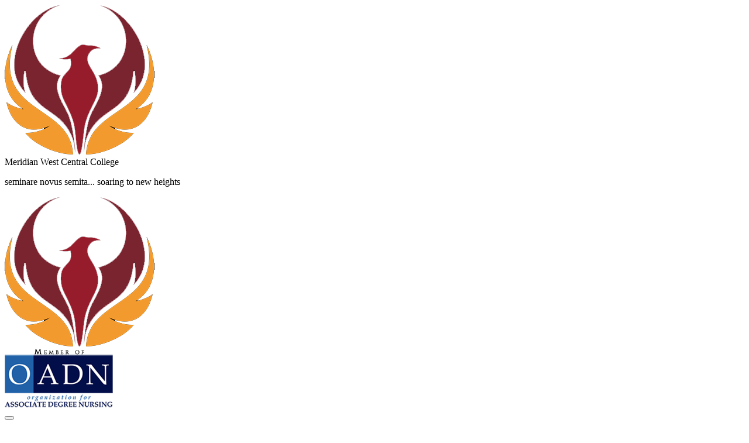

--- FILE ---
content_type: text/html; charset=UTF-8
request_url: http://meridianwestcentral.college/mwcc/privacy.php
body_size: 11577
content:
<!DOCTYPE html><html lang='en-us'><head><title>Meridian West Central College</title><meta charset='utf-8' /><meta name='description' content='Meridian West Central College is a private college in Sarasota, Florida,
    	Accredited by the Accrediting Bureau of Health Education Schools (ABHES), Licensed by the Florida CIE (Commission of Independent Education)
    	and Approved by the Florida Board of Nursing to offer Undergraduate and Graduate Nursing programs. Our nursing programs prepare students
    	for licensure to be a nursing healthcare leader.' /><meta name='keywords' content='Meridian West Central College, School of Nursing, Health Sciences, Online-Hybrid Learning' /><meta name='Author' content='David Grik' /><meta name='viewport' content='width=device-width, initial-scale=1' /><link href='./assets/images/favicon.ico' rel='shortcut icon' type='image/x-icon' /><link href='./assets/fontawesome/css/all.min.css' rel='stylesheet'><link href='./assets/css/bootstrap.min.css' rel='stylesheet' integrity='sha384-9ndCyUaIbzAi2FUVXJi0CjmCapSmO7SnpJef0486qhLnuZ2cdeRhO02iuK6FUUVM' crossorigin='anonymous'><link href='./assets/css/styles.css' rel='stylesheet'><script src='./assets/js/bootstrap.bundle.min.js' integrity='sha384-geWF76RCwLtnZ8qwWowPQNguL3RmwHVBC9FhGdlKrxdiJJigb/j/68SIy3Te4Bkz' crossorigin='anonymous'></script><script src='./assets/js/scripts.js'></script></head><body><div id='top' class='bg-banner p-1'><div class='row'><div class='col-lg-2 col-sm-2 text-center'><a href='/index.php'><img src='/assets/images/logosmall.png' class='logo-img' alt='MWCC Logo' title='Home'></a></div><div class='col-lg-6 col-sm-6'><div class='banner-title'>Meridian West Central College</div><p class='banner-subtitle'>seminare novus semita... soaring to new heights</p></div><div class='col-lg-2 col-sm-2 text-center'><a href='/index.php'><img src='/assets/images/logosmall.png' class='logo-img' alt='MWCC Logo' title='Home'></a></div><div class='col-lg-2 col-sm-1 text-center' id='banner-oadn'><a href='https://oadn.org/' target='_blank'><img src='/assets/images/oadn.png' class='img-fluid' alt='OADN Banner' /></a></div></div></div><div class='container-fluid w-100 m-0 p-0'><nav class='navbar navbar-expand-sm navbar-dark bg-toolbar' role='navigation'><button class='navbar-toggler' type='button' data-bs-toggle='collapse' data-bs-target='#main-navbar' aria-controls='main-navbar' aria-expanded='false' aria-label='Toggle Navigation'><span class='navbar-toggler-icon'></span></button><div class='collapse navbar-collapse d-flex justify-content-center m-0 p-0' id='main-navbar'><ul class='navbar-nav'><li class='nav-item'><a class='nav-link' type='button' data-bs-toggle='offcanvas' data-bs-target='#side-bar' aria-controls='side-bar' aria-label='Sidebar Menu'><i class='fa-solid fa-bars fa-fw'></i></a></li><li class='nav-item'><a class='nav-link' aria-current='page' href='/index.php' aria-label='Home Page'><i class='fa-solid fa-house-flag fa-fw'></i> Home</a></li><li class='nav-item'><a class='nav-link dropdown-toggler' type='button' data-bs-toggle='collapse' data-bs-target='#navbar-one' aria-controls='navbar-one' aria-expanded='false' aria-label='Toggle Navigation'><i class='fa-solid fa-school fa-fw'></i> Menu</a></li><li class='nav-item dropdown'><a class='nav-link dropdown-toggle' href='#' role='button' data-bs-toggle='dropdown' aria-expanded='false'><i class='fa-regular fa-circle-question fa-fw'></i> Help</a><ul class='dropdown-menu bg-site'><li><a class='nav-link dropdown-item' href='/mwcc/help.php' title='Help' aria-label='Help'><i class='fa-regular fa-circle-question fa-fw text-maroon'></i> Help  &amp; FAQ</a></li><li><a class='nav-link dropdown-item' href='/mwcc/emergency-response.php' title='Emergency Response Plan' aria-label='Emergency Response Plan'><i class='fa-solid fa-hurricane fa-fw text-maroon'></i> Emergency Response Plan</a></li></ul></li><li class='nav-item'><a class='nav-link' type='button' data-bs-toggle='modal' data-bs-target='#login-modal'><i class='fa-regular fa-circle-user fa-fw'></i> Login</a></li></ul></div></nav></div><div class='modal fade' id='login-modal' tabindex='-1' data-bs-backdrop='static' data-bs-keyboard='false' aria-labelledby='login-modal-label' aria-hidden='true'><div class='modal-dialog modal-dialog-centered'><div class='modal-content border border-gold border-5 rounded-5 shadow-lg'><div class='modal-header'><h2 class='text-center text-gold py-1 ps-5' id='login-modal-label'>Login</h2><button type='button' class='btn-close' data-bs-dismiss='modal' aria-label='Close'></button></div><div class='modal-body'><form class='form-horizontal' id='LoginForm' name='LoginForm' method='POST' action='/mwcc/login.php'><div class='row gy-3'><div class='input-group input-group-sm'><span class='input-group-text'><i class='fa-regular fa-envelope fa-fw text-maroon'></i></span><input type='email' class='form-control form-control-sm' id='LoginEMail' name='LoginEMail' maxlength='64' placeholder='example@domain.com' oninput='clearOutline(this.id); clearValidation()' required /></div><div id='ERR_LoginEMail' class='validation pl-5'></div></div><div class='row gy-3'><div class='input-group input-group-sm'><span class='input-group-text'><i class='fa-solid fa-key fa-fw text-maroon'></i></span><input type='password' class='form-control form-control-sm' id='LoginPassword' name='LoginPassword' maxlength='64' pattern='(?=.*\d)(?=.*[a-z])(?=.*[A-Z])(?=.*[!@$%^&*?]).{8,}' placeholder='Password' onkeyup='checkKeyCode(event)' oninput='clearOutline(this.id); clearValidation()' required /><span class='input-group-text'><button id='btn-password' class='btn btn-sm' type='button' data-cid='LoginPassword' onclick='showPassword(this.dataset.cid, this.id)'><i class='fa-regular fa-eye-slash fa-fw text-maroon' aria-hidden='true'></i></button></span></div><div id='ERR_LoginPassword' class='validation pl-5'></div></div><div class='row pt-3'><div class='hstack gap-2'><button type='button' class='btn btn-dark w-50 border border-gold border-3 rounded-4' onclick='loadForgotPassword()'><i class='fa-solid fa-question fa-fw' aria-hidden='true'></i> Forgot Password</button><button type='button' class='btn btn-dark w-50 border border-gold border-3 rounded-4'  onclick='validateLoginForm()'><i class='fa-solid fa-upload fa-fw' aria-hidden='true'></i> Login</button></div></div></form></div></div></div><script>
			const m = document.getElementById('login-modal');
			const i = document.getElementById('LoginEMail');
			m.addEventListener('shown.bs.modal', () => { i.focus() });

			function checkKeyCode(event)
			{
				if (event.keyCode == 13)
				{
					validateLoginForm();
				}
			}			
		</script></div><div class='collapse' id='navbar-one'><div class='bg-site w-100 m-0 p-0'><div class='bg-dark w-100'><h2 class='text-gold text-center py-1'>Main Menu</h2></div><div class='container'><div class='row w-100 pt-1'><div class='col-lg-3 col-sm-12'><h4 class='text-gold text-center'>Home</h4><hr class='bg-silver' /><ul class='fa-ul text-maroon'><li><a class='nav-link' href='/index.php' title='Home Page' aria-label='Home Page'><span class='fa-li'><i class='fa-solid fa-house-flag fa-fw'></i></span>Home Page</a></li><li><a class='nav-link' href='/mwcc/navigation.php' title='Navigating Online' aria-label='Navigating Online'><span class='fa-li'><i class='fa-solid fa-car-side fa-fw'></i></span>Navigating Online</a></li><li><a class='nav-link' href='/mwcc/help.php' title='Help' aria-label='Help'><span class='fa-li'><i class='fa-regular fa-circle-question fa-fw'></i></span>Help</a></li><li><a class='nav-link' href='/news/news.php' title='News and Events' aria-label='News &amp; Events'><span class='fa-li'><i class='fa-regular fa-newspaper fa-fw'></i></span>News &amp; Events</a></li><li><a class='nav-link' href='/commencement/commencement.php' aria-label='Commencement Photos' aria-label='Commencement Photos'><span class='fa-li'><i class='fa-regular fa-image fa-fw'></i></span>Commencement Photos</a></li><li><a class='nav-link' href='/mwcc/recreation.php' aria-label='Local Recreation' aria-label='Recreational Activities'><span class='fa-li'><i class='fa-solid fa-person-swimming fa-fw'></i></span>Recreational Activities</a></li><li><a class='nav-link' href='/mwcc/about-us.php' aria-label='About Us' aria-label='About Us'><span class='fa-li'><i class='fa-solid fa-info fa-fw'></i></span>About Us</a></li><li><a class='nav-link' href='https://www.facebook.com/meridianwestcentralcollege/' target='_blank' aria-label='Facebook'><span class='fa-li'><i class='fa-brands fa-facebook-f fa-fw'></i></span>Facebook</a></li></ul></div><div class='col-lg-3 col-sm-12'><h4 class='text-gold text-center'>Admissions</h4><hr class='bg-silver' /><ul class='fa-ul text-maroon'><li><a class='nav-link' href='/mwcc/request-information.php' title='Request Information' aria-label='Request Information'><span class='fa-li'><i class='fa-solid fa-display fa-fw'></i></span>Request Information</a></li><li><a class='nav-link' href='/mwcc/request-interview.php' title='Request An Interview' aria-labeled='Request An Interview'><span class='fa-li'><i class='fa-solid fa-people-arrows fa-fw'></i></span>Request An Interview</a></li><li><a class='nav-link' href='/mwcc/programs/programs.php' title='Programs &amp; Degrees' aria-label='Programs'><span class='fa-li'><i class='fa-solid fa-graduation-cap fa-fw'></i></span>Programs</a></li><li><a class='nav-link' href='/mwcc/calendar.php' title='College Calendar' aria-label='College Calendar'><span class='fa-li'><i class='fa-regular fa-calendar-alt fa-fw'></i></span>College Calendar</a></li><li><a class='nav-link' href='/mwcc/tuition.php' title='Tuition &amp; Fees' aria-label='Tuition &amp; Fees'><span class='fa-li'><i class='fa-regular fa-money-bill-1 fa-fw'></i></span>Tuition &amp; Fees</a></li><li><a class='nav-link' href='/mwcc/financial-aid.php' title='Financial Aid' aria-label='Financial Aid'><span class='fa-li'><i class='fa-solid fa-sack-dollar fa-fw'></i></span>Financial Aid</a></li><li><a class='nav-link' href='/mwcc/admissions.php' title='Admissions' aria-label='Admissions'><span class='fa-li'><i class='fa-solid fa-landmark fa-fw'></i></span>Admissions</a></li><li><a class='nav-link' href='/mwcc/appform.php' title='Application' aria-label='Application'><span class='fa-li'><i class='fa-regular fa-clipboard fa-fw'></i></span>Application</a></li></ul></div><div class='col-lg-3 col-sm-12'><h4 class='text-gold text-center'>Academic</h4><hr class='bg-silver' /><ul class='fa-ul text-maroon'><li><a class='nav-link' href='/mwcc/professional-licensure.php' title='Professional Licensure' aria-label='Professional Licensure'><span class='fa-li'><i class='fa-regular fa-address-card fa-fw'></i></span>Professional Licensure</a></li><li><a class='nav-link' href='/mwcc/distance-education.php' title='Distance Education' aria-label='Distance Education'><span class='fa-li'><i class='fa-regular fa-map fa-fw'></i></span>Distance Education</a></li><li><a class='nav-link' href='/mwcc/student-resources.php' title='Student Resources' aria-label='Student Resources'><span class='fa-li'><i class='fa-solid fa-box-open fa-fw'></i></span>Student Resources</a></li><li><a class='nav-link' href='/mwcc/student-services.php' title='Student Support Services' aria-label='Student Support Services'><span class='fa-li'><i class='fa-solid fa-ambulance fa-fw'></i></span>Student Support Services</a></li><li><a class='nav-link' href='/mwcc/writing-center.php' title='Writing Center' aria-label='Writing Center'><span class='fa-li'><i class='fa-regular fa-keyboard fa-fw'></i></span>Writing Center</a></li><li><a class='nav-link' href='/mwcc/graduation.php' title='Apply For Graduation' aria-label='Apply For Graduation'><span class='fa-li'><i class='fa-solid fa-user-graduate fa-fw'></i></span>Apply For Graduation</a></li><li><a class='nav-link' href='/mwcc/course-list.php' title='Course Listings' aria-label='Course Listings'><span class='fa-li'><i class='fa-regular fa-rectangle-list fa-fw'></i></span>Course Listings</a></li><li><a class='nav-link' href='/mwcc/record-services.php' title='Record Services' aria-label='Record Servies'><span class='fa-li'><i class='fa-regular fa-folder-open fa-fw'></i></span>Record Services</a></li><li><a class='nav-link' href='/mwcc/my-billing.php' title='Cashier Services' aria-label='Cashier Services'><span class='fa-li'><i class='fa-solid fa-cash-register fa-fw'></i></span>Cashier Services</a></li></ul></div><div class='col-lg-3 col-sm-12'><h4 class='text-gold text-center'>Administrative</h4><hr class='bg-silver' /><ul class='fa-ul text-maroon'><li><a class='nav-link' href='/mwcc/contact-it.php' title='Contact IT Department' aria-label='Contact IT Department'><span class='fa-li'><i class='fa-solid fa-computer fa-fw'></i></span>Contact IT Department</a></li><li><a class='nav-link' href='/mwcc/college-policies.php' title='College Policies' aria-label='College Policies'><span class='fa-li'><i class='fa-solid fa-scale-balanced fa-fw'></i></span>College Policies</a></li><li><a class='nav-link' href='/mwcc/refund-policy.php' title='Refund Policy' aria-label='Refund Policy'><span class='fa-li'><i class='fa-solid fa-hand-holding-dollar fa-fw'></i></span>Refund Policy</a></li><li><a class='nav-link' href='/mwcc/grievance-policy.php' title='Grievance Policy' aria-label='Grievance Policy'><span class='fa-li'><i class='fa-regular fa-face-frown-open fa-fw'></i></span>Grievance Policy</a></li><li><a class='nav-link' href='/mwcc/privacy-policy.php' title='Privacy Policy' aria-label='Privacy Policy'><span class='fa-li'><i class='fa-solid fa-user-secret fa-fw'></i></span>Privacy Policy</a></li><li><a class='nav-link' href='/mwcc/faculty.php' title='Administration &amp; Faculty' aria-label='Administration &amp; Faculty'><span class='fa-li'><i class='fa-solid fa-people-group fa-fw'></i></span>Administration &amp; Faculty</a></li><li><a class='nav-link' href='/mwcc/directory.php' title='College Directory' aria-label='College Directory'><span class='fa-li'><i class='fa-regular fa-address-book fa-fw'></i></span>College Directory</a></li><li><a class='nav-link' href='/mwcc/careers.php' title='Career Opportunities' aria-label='Career Opportunities'><span class='fa-li'><i class='fa-solid fa-user-nurse fa-fw'></i></span>Career Opportunities</a></li><li><a class='nav-link' href='/mwcc/covid.php' title='Covid-19 Statement' aria-label='Covid-19 Statement'><span class='fa-li'><i class='fa-solid fa-virus-covid fa-fw'></i></span>Covid-19 Statement</a></li></ul></div></div></div></div></div><div class='collapse' id='navbar-loggedin'><div class='bg-site w-100 m-0 p-0'><div class='bg-dark w-100 m-0'><h2 class='text-gold text-center py-1'>My Account Menu</h2></div><div class='container pb-3'><div class='row w-100 p-1'><div class='col text-center p-2'><a href='https://evolve.elsevier.com/cs/' class='text-decoration-none' target='_blank' title='Evolve' aria-label='Evolve'><div class='card border border-gold border-3 rounded-4 shadow-lg'><div class='card-img-top text-center pt-4'><i class='fa-regular fa-user fa-4x text-gold'></i></div><div class='card-body'><h5 class='card-title text-center text-maroon'>Evolve Login</h5></div></div></a></div><div class='col text-center p-2'><a href='https://mail.ionos.com/' class='text-decoration-none' title='My Webmail' aria-label='My Webmail' target='_blank'><div class='card border border-gold border-3 rounded-4 shadow-lg'><div class='card-img-top text-center pt-4'><i class='fa-regular fa-envelope fa-4x text-gold'></i></div><div class='card-body'><h5 class='card-title text-center text-maroon'>My Webmail</h5></div></div></a></div><div class='col text-center p-2'><a href='/mwcc/my-documents.php' class='text-decoration-none' title='My Documents' aria-label='My Documents'><div class='card border border-gold border-3 rounded-4 shadow-lg'><div class='card-img-top text-center pt-4'><i class='fa-regular fa-folder-open fa-4x text-gold'></i></div><div class='card-body'><h5 class='card-title text-center text-maroon'>My Documents</h5></div></div></a></div><div class='col text-center p-2'><a href='/mwcc/library-resources.php' class='text-decoration-none' title='Library Resources' aria-label='Library Resources'><div class='card border border-gold border-3 rounded-4 shadow-lg'><div class='card-img-top text-center pt-4'><i class='fa-solid fa-book-open-reader fa-4x text-gold'></i></div><div class='card-body'><h5 class='card-title text-center text-maroon'>Library Resources</h5></div></div></a></div><div class='col text-center p-2'><a href='/mwcc/writing-center.php' class='text-decoration-none' title='Writing Center' aria-label='Writing Center'><div class='card border border-gold border-3 rounded-4 shadow-lg'><div class='card-img-top text-center pt-4'><i class='fa-regular fa-keyboard fa-4x text-gold'></i></div><div class='card-body'><h5 class='card-title text-center text-maroon'>Writing Center</h5></div></div></a></div></div><div class='row w-100 p-1'><div class='col text-center p-2'><a href='/mwcc/my-schedule.php' class='text-decoration-none' title='My Schedule' aria-label='My Schedule'><div class='card border border-gold border-3 rounded-4 shadow-lg'><div class='card-img-top text-center pt-4'><i class='fa-regular fa-clock fa-4x text-gold'></i></div><div class='card-body'><h5 class='card-title text-center text-maroon'>My Schedule</h5></div></div></a></div><div class='col text-center p-2'><a href='/mwcc/my-transcript.php' class='text-decoration-none' title='My Transcript' aria-label='My Transcript'><div class='card border border-gold border-3 rounded-4 shadow-lg'><div class='card-img-top text-center pt-4'><i class='fa-regular fa-file-lines fa-4x text-gold'></i></div><div class='card-body'><h5 class='card-title text-center text-maroon'>My Transcript</h5></div></div></a></div><div class='col text-center p-2'><a href='/mwcc/record-services.php' class='text-decoration-none' title='Record Services' aria-label='Record Servies'><div class='card border border-gold border-3 rounded-4 shadow-lg'><div class='card-img-top text-center pt-4'><i class='fa-regular fa-folder-open fa-4x text-gold'></i></div><div class='card-body'><h5 class='card-title text-center text-maroon'>Record Services</h5></div></div></a></div><div class='col text-center p-2'><a href='/mwcc/request-advising.php' class='text-decoration-none' title='Request Advising' aria-label='Request Advising'><div class='card border border-gold border-3 rounded-4 shadow-lg'><div class='card-img-top text-center pt-4'><i class='fa-solid fa-user-tie fa-4x text-gold'></i></div><div class='card-body'><h5 class='card-title text-center text-maroon'>Request Advising</h5></div></div></a></div><div class='col text-center p-2'><a href='/mwcc/request-tutoring.php' class='text-decoration-none' title='Request tutoring' aria-label='Request Tutoring'><div class='card border border-gold border-3 rounded-4 shadow-lg'><div class='card-img-top text-center pt-4'><i class='fa-solid fa-person-chalkboard fa-4x text-gold'></i></div><div class='card-body'><h5 class='card-title text-center text-maroon'>Request Tutoring</h5></div></div></a></div></div><div class='row w-100 p-1'><div class='col text-center p-2'><a href='/mwcc/my-profile.php' class='text-decoration-none' title='My Profile' aria-label='My Profile'><div class='card border border-gold border-3 rounded-4 shadow-lg'><div class='card-img-top text-center pt-4'><i class='fa-solid fa-gear fa-4x text-gold'></i></div><div class='card-body'><h5 class='card-title text-center text-maroon'>My Profile</h5></div></div></a></div><div class='col text-center p-2'><a href='/mwcc/change-password.php' class='text-decoration-none' title='Change My Password' aria-label='Change My Password'><div class='card border border-gold border-3 rounded-4 shadow-lg'><div class='card-img-top text-center pt-4'><i class='fa-solid fa-lock fa-4x text-gold'></i></div><div class='card-body'><h5 class='card-title text-center text-maroon'>Change Password</h5></div></div></a></div><div class='col text-center p-2'><a href='/mwcc/my-billing.php' class='text-decoration-none' title='Cashier Services' aria-label='Cashier Services'><div class='card border border-gold border-3 rounded-4 shadow-lg'><div class='card-img-top text-center pt-4'><i class='fa-solid fa-dollar-sign fa-4x text-gold'></i></div><div class='card-body'><h5 class='card-title text-center text-maroon'>Cashier Services</h5></div></div></a></div><div class='col text-center p-2'><a href='/mwcc/logout.php' class='text-decoration-none' title='Logout' aria-label='Logout'><div class='card border border-gold border-3 rounded-4 shadow-lg'><div class='card-img-top text-center pt-4'><i class='fa-solid fa-door-open fa-4x text-gold'></i></div><div class='card-body'><h5 class='card-title text-center text-maroon'>Logout</h5></div></div></a></div></div></div></div></div><div class='offcanvas offcanvas-start bg-light' tabindex='-1' id='side-bar' aria-labelledby='side-bar-label'><div class='offcanvas-header'><h4 class='offcanvas-title text-center text-gold' id='side-bar-label'>Meridian West Central College</h4><button type='button' class='btn-close' data-bs-dismiss='offcanvas' aria-label='Close'></button></div><div class='offcanvas-body' style='overflow-y: auto'><h5 class='text-start text-gold'>&nbsp; Home</h5><hr class='bg-silver' /><ul class='fa-ul text-maroon'><li><a class='nav-link' href='/index.php' title='Home Page' aria-label='Home Page'><span class='fa-li'><i class='fa-solid fa-house-flag fa-fw'></i></span>Home Page</a></li><li><a class='nav-link' href='/mwcc/navigation.php' title='Navigating Online' aria-label='Navigating Online'><span class='fa-li'><i class='fa-solid fa-car-side fa-fw'></i></span>Navigating Online</a></li><li><a class='nav-link' href='/mwcc/help.php' title='Help' aria-label='Help'><span class='fa-li'><i class='fa-regular fa-circle-question fa-fw'></i></span>Help</a></li><li><a class='nav-link' href='/news/news.php' title='News &amp; Events' aria-label='News &amp; Events'><span class='fa-li'><i class='fa-regular fa-newspaper fa-fw'></i></span>News &amp; Events</a></li><li><a class='nav-link' href='/commencement/commencement.php' title='Commencement Photos' aria-label='Commencement Photos'><span class='fa-li'><i class='fa-regular fa-image fa-fw'></i></span>Commencement Photos</a></li><li><a class='nav-link' href='/recreation.php' title='Recreational Activities' aria-label='Recreational Activities'><span class='fa-li'><i class='fa-solid fa-person-swimming fa-fw'></i></span>Recreational Activities</a></li><li><a class='nav-link' href='/mwcc/about-us.php' title='About Us' aria-label='About Us'><span class='fa-li'><i class='fa-solid fa-info fa-fw'></i></span>About Us</a></li><li><a class='nav-link' href='https://www.facebook.com/meridianwestcentralcollege/' title='MWCC On Facebook' target='_blank' aria-label='Facebook'><span class='fa-li'><i class='fa-brands fa-facebook-f fa-fw'></i></span>MWCC On Facebook</a></li></ul><h5 class='text-start text-gold'>&nbsp; Admissions</h5><hr class='bg-silver' /><ul class='fa-ul text-maroon'><li><a class='nav-link' href='/mwcc/request-information.php' title='Request Information' aria-label='Request Information'><span class='fa-li'><i class='fa-solid fa-desktop fa-fw'></i></span>Request Information</a></li><li><a class='nav-link' href='/mwcc/request-interview.php' title='Request An Interview' aria-labeled='Request An Interview'><span class='fa-li'><i class='fa-solid fa-people-arrows fa-fw'></i></span>Request An Interview</a></li><li><a class='nav-link' href='/mwcc/programs/programs.php' title='Programs &amp; Degrees' aria-label='Programs &amp; Degrees'><span class='fa-li'><i class='fa-solid fa-graduation-cap fa-fw'></i></span>Programs</a></li><li><a class='nav-link' href='/mwcc/calendar.php' title='College Calendar' aria-label='College Calendar'><span class='fa-li'><i class='fa-regular fa-calendar-days fa-fw'></i></span>College Calendar</a></li><li><a class='nav-link' href='/mwcc/tuition.php' title='Tuition &amp; Fees' aria-label='Tuition &amp; Fees'><span class='fa-li'><i class='fa-regular fa-money-bill-1 fa-fw'></i></span>Tuition &amp; Fees</a></li><li><a class='nav-link' href='/mwcc/financial-aid.php' title='Financial Aid' aria-label='Financial Aid'><span class='fa-li'><i class='fa-solid fa-sack-dollar fa-fw'></i></span>Financial Aid</a></li><li><a class='nav-link' href='/mwcc/admissions.php' title='Admissions' aria-label='Admissions'><span class='fa-li'><i class='fa-solid fa-landmark fa-fw'></i></span>Admissions</a></li><li><a class='nav-link' href='/mwcc/appform.php' title='Application' aria-label='Application'><span class='fa-li'><i class='fa-regular fa-clipboard fa-fw'></i></span>Application</a></li></ul><h5 class='text-start text-gold'>&nbsp; Academic</h5><hr class='bg-silver' /><ul class='fa-ul text-maroon'><li><a class='nav-link' href='/mwcc/distance-education.php' title='Distance Education' aria-label='Distance Education'><span class='fa-li'><i class='fa-regular fa-map fa-fw'></i></span>Distance Education</a></li><li><a class='nav-link' href='/mwcc/student-resources.php' title='Studen Resources' aria-label='Student Resources'><span class='fa-li'><i class='fa-solid fa-box-open fa-fw'></i></span>Student Resources</a></li><li><a class='nav-link' href='/mwcc/student-services.php' title='Student Support Services' aria-label='Student Support Services'><span class='fa-li'><i class='fa-solid fa-ambulance fa-fw'></i></span>Student Support Services</a></li><li class='py-1'><a class='nav-link' href='/mwcc/writing-center.php' title='Writing Center' aria-label='Writing Center'><span class='fa-li'><i class='fa-regular fa-keyboard fa-fw'></i></span>Writing Center</a></li><li><a class='nav-link' href='/mwcc/graduation.php' title='Apply For Graduation' aria-label='Apply For Graduation'><span class='fa-li'><i class='fa-solid fa-user-graduate fa-fw'></i></span>Apply For Graduation</a></li><li><a class='nav-link' href='/mwcc/course-list.php' title='Course Listings' aria-label='Course Listings'><span class='fa-li'><i class='fa-regular fa-rectangle-list fa-fw'></i></span>Course Listings</a></li><li><a class='nav-link' href='/mwcc/record-services.php' title='Record Services' aria-label='Record Services'><span class='fa-li'><i class='fa-regular fa-folder-open fa-fw'></i></span>Record Services</a></li><li><a class='nav-link' href='/mwcc/my-billing.php' title='Cashier Services' aria-label='Cashier Services'><span class='fa-li'><i class='fa-solid fa-cash-register fa-fw'></i></span>Cashier Services</a></li></ul><h5 class='text-start text-gold'>&nbsp; Administration</h5><hr class='bg-silver' /><ul class='fa-ul text-maroon'><li><a class='nav-link' href='/mwcc/contact-it.php' title='Contact IT Department' aria-label='Contact IT Department'><span class='fa-li'><i class='fa-solid fa-computer fa-fw'></i></span>Contact IT Department</a></li><li><a class='nav-link' href='/mwcc/college-policies.php' title='College Policies' aria-label='College Policies'><span class='fa-li'><i class='fa-solid fa-scale-balanced fa-fw'></i></span>College Policies</a></li><li><a class='nav-link' href='/mwcc/refund-policy.php' title='Refund Policy' aria-label='Refund Policy'><span class='fa-li'><i class='fa-solid fa-hand-holding-dollar fa-fw'></i></span>Refund Policy</a></li><li><a class='nav-link' href='/mwcc/privacy-policy.php' title='Privacy Policy' aria-label='Privacy Policy'><span class='fa-li'><i class='fa-solid fa-user-secret fa-fw'></i></span>Privacy Policy</a></li><li><a class='nav-link' href='/mwcc/faculty.php' title='Administration &amp; Faculty' aria-label='Administration &amp; Faculty'><span class='fa-li'><i class='fa-solid fa-people-group fa-fw'></i></span>Administration &amp; Faculty</a></li><li><a class='nav-link' href='/mwcc/directory.php' title='College Directory' aria-label='College Directory'><span class='fa-li'><i class='fa-regular fa-address-book fa-fw'></i></span>College Directory</a></li><li><a class='nav-link' href='/mwcc/careers.php' title='Career Opportunities' aria-label='Career Opportunities'><span class='fa-li'><i class='fa-solid fa-user-nurse fa-fw'></i></span>Career Opportunities</a></li><li><a class='nav-link' href='/mwcc/covid.php' title='Covid 19 Statement' aria-label='Covid 19 Statement'><span class='fa-li'><i class='fa-solid fa-virus-covid fa-fw'></i></span>Covid 19 Statement</a></li></ul></div></div><div class='container-fluid w-100 m-0 p-0 bg-site'><div class='bg-dark w-100 my-0 py-0 border-bottom border-gold border-3'><h2 class='text-gold text-center my-0 py-1'>Meridian West Central College</h2></div></div><div id='news-banner' class='container-fluid bg-dark w-100 m-0 p-0'><div class='row'><div class='col-lg-7 col-sm-12'>
				<a class='weatherwidget-io'
					href='https://forecast7.com/en/27d34n82d53/sarasota/?unit=us'
					data-label_1='SARASOTA' data-label_2='WEATHER' data-theme='dark'>SARASOTA WEATHER
				</a>
			</div><div class='col-lg-1 col-sm-4 text-center py-3'><h6 id='home-calendar' class='text-light'></h6><h6 id='home-clock' class='text-light'></h6></div><div class='col-lg-2 col-sm-4 pt-2'><h6 class='text-center text-light'>May 2025 Commencement</h6><ul class='fa-ul'>
					<li><span class='fa-li'><i class='fa-regular fa-image fa-fw text-light'></i></span>
						<a href='/commencement/commencement.php' class='text-light'>
							Photo Galleries
						</a>
					</li>
					<li><span class='fa-li'><i class='fa-solid fa-video fa-fw text-light'></i></span>
						<a href='https://vimeo.com/event/5018373' target='_blank' class='text-light'>
							Video Recording
						</a>
					</li>
				</ul></div><div class='col-lg-2 col-sm-4 pt-2'><ul class='fa-ul'>
					<li><span class='fa-li'><i class='fa-regular fa-newspaper fa-fw text-light'></i></span>
						<a href='./news/news.php' class='text-decoration-underline text-light'>
							News &amp; Events
						</a>
					</li>
					<li><span class='fa-li'><i class='fa-solid fa-glasses fa-fw text-light'></i></span>
						<a href='./news/news2023.php' class='text-decoration-underline text-light'>
							MWCC Receives 2023 Best Of Sarasota Award
						</a>
					</li></ul></div></div><div class='row text-center bg-dark py-3'><h5 class='text-light'>Classes Start Monday, January 5<sup>th</sup> 2026</h5><h5 class='text-light'>
				<i class='fa-regular fa-star fa-xl fa-beat text-gold' style='--fa-beat-scale: 1.2;'></i>&nbsp;
				New Year - New Semester - New You
			</h5><a class='text-decoration-none text-light h5' target='_blank' href='https://clicks.elsevierhealth.email.elsevier.com/f/a/kz6rz6rTRUQp-cmRdwZjTQ~~/AAAHahA~/[base64]~'>
				<i class='fa-solid fa-glasses fa-fw text-light'></i>&nbsp;
				(Article) How To Stay Motivated In Nursing School
			</a></div></div><div class='container-fluid bg-site w-100 m-0 p-0'><div class='container bg-site pt-3'><div class='row p-3 gap-3'><div class='col'><img src='./assets/images/home/left-promo-image.png' class='img-fluid border border-gold border-3 rounded-4 shadow-lg' alt='Students' /></div><div class='col'><div id='maincarousel' class='carousel slide carousel-fade border border-gold border-3 rounded-4' data-bs-ride='carousel'><div class='carousel-indicators'><button type='button' data-bs-target='#maincarousel' data-bs-slide-to='0' class='active' aria-current='true' aria-label='Slide 1'></button><button type='button' data-bs-target='#maincarousel' data-bs-slide-to='1'></button><button type='button' data-bs-target='#maincarousel' data-bs-slide-to='2'></button><button type='button' data-bs-target='#maincarousel' data-bs-slide-to='3'></button><button type='button' data-bs-target='#maincarousel' data-bs-slide-to='4'></button><button type='button' data-bs-target='#maincarousel' data-bs-slide-to='5'></button><button type='button' data-bs-target='#maincarousel' data-bs-slide-to='6'></button><button type='button' data-bs-target='#maincarousel' data-bs-slide-to='7'></button><button type='button' data-bs-target='#maincarousel' data-bs-slide-to='8'></button><button type='button' data-bs-target='#maincarousel' data-bs-slide-to='9'></button><button type='button' data-bs-target='#maincarousel' data-bs-slide-to='10'></button><button type='button' data-bs-target='#maincarousel' data-bs-slide-to='11'></button><button type='button' data-bs-target='#maincarousel' data-bs-slide-to='12'></button><button type='button' data-bs-target='#maincarousel' data-bs-slide-to='13'></button><button type='button' data-bs-target='#maincarousel' data-bs-slide-to='14'></button><button type='button' data-bs-target='#maincarousel' data-bs-slide-to='15'></button></div><div class='carousel-inner'><div class='carousel-item active' data-bs-interval='3000'><img src='./assets/images/slides/slide1.png' class='d-block w-100 rounded-4' alt='Slide 1'></div><div class='carousel-item' data-bs-interval='3000'><img src='./assets/images/slides/slide2.png' class='d-block w-100 rounded-4' alt='Slide 2'></div><div class='carousel-item' data-bs-interval='3000'><img src='./assets/images/slides/slide3.png' class='d-block w-100 rounded-4' alt='Slide 3'></div><div class='carousel-item' data-bs-interval='3000'><img src='./assets/images/slides/slide4.png' class='d-block w-100 rounded-4' alt='Slide 4'></div><div class='carousel-item' data-bs-interval='3000'><img src='./assets/images/slides/slide5.png' class='d-block w-100 rounded-4' alt='Slide 5'></div><div class='carousel-item' data-bs-interval='3000'><img src='./assets/images/slides/slide6.png' class='d-block w-100 rounded-4' alt='Slide 6'></div><div class='carousel-item' data-bs-interval='3000'><img src='./assets/images/slides/slide7.png' class='d-block w-100 rounded-4' alt='Slide 7'></div><div class='carousel-item' data-bs-interval='3000'><img src='./assets/images/slides/slide8.png' class='d-block w-100 rounded-4' alt='Slide 8'></div><div class='carousel-item' data-bs-interval='3000'><img src='./assets/images/slides/slide9.png' class='d-block w-100 rounded-4' alt='Slide 9'></div><div class='carousel-item' data-bs-interval='3000'><img src='./assets/images/slides/slide10.png' class='d-block w-100 rounded-4' alt='Slide 10'></div><div class='carousel-item' data-bs-interval='3000'><img src='./assets/images/slides/slide11.png' class='d-block w-100 rounded-4' alt='Slide 11'></div><div class='carousel-item' data-bs-interval='3000'><img src='./assets/images/slides/slide12.png' class='d-block w-100 rounded-4' alt='Slide 12'></div><div class='carousel-item' data-bs-interval='3000'><img src='./assets/images/slides/slide13.png' class='d-block w-100 rounded-4' alt='Slide 13'></div><div class='carousel-item' data-bs-interval='3000'><img src='./assets/images/slides/slide14.png' class='d-block w-100 rounded-4' alt='Slide 14'></div><div class='carousel-item' data-bs-interval='3000'><img src='./assets/images/slides/slide15.png' class='d-block w-100 rounded-4' alt='Slide 15'></div><div class='carousel-item' data-bs-interval='3000'><img src='./assets/images/slides/slide16.png' class='d-block w-100 rounded-4' alt='Slide 16'></div></div><a class='carousel-control-prev' type='button' data-bs-target='#maincarousel' data-bs-slide='prev'><span class='carousel-control-prev-icon' aria-hidden='true'></span><span class='visually-hidden'>Previous</span></a><a class='carousel-control-next' type='button' data-bs-target='#maincarousel' data-bs-slide='next'><span class='carousel-control-next-icon' aria-hidden='true'></span><span class='visually-hidden'>Next</span></a></div></div></div></div></div><div class='container-fluid w-100 m-0 p-0 bg-site'><div class='bg-dark w-100 my-0 py-0'><h2 class='text-gold text-center my-0 py-1'>Programs</h2></div><div class='container bg-site'><div class='row p-3 gap-3'><div class='col'><h4 class='text-center text-gold py-1'>Associate Degrees</h4><a href='./mwcc/programs/degree-programs.php' class='text-decoration-none'><div class='card border border-gold border-3 rounded-4 shadow-lg'><img src='../assets/images/programs/asn-card.png' class='card-img-top' alt='ASN Program'><div class='card-body'><h5 class='card-title text-center text-gold'>Associates of Science in Nursing</h5><p class='card-text text-center text-gold'>(Click Image for Details)</p></div></div></a></div><div class='col'><h4 class='text-center text-gold py-1'>Diploma Programs</h4><a href='./mwcc/programs/diploma-programs.php' class='text-decoration-none'><div class='card border border-gold border-3 rounded-4 shadow-lg'><img src='../assets/images/programs/diplomas-card.png' class='card-img-top' alt='Diploma Programs'><div class='card-body'><h5 class='card-title text-center text-gold'>Diploma Programs</h5><p class='card-text text-center text-gold'>(Click Image for Details)</p></div></div></a></div></div></div><div class='container-fluid w-100 m-0 p-0 bg-site'><div class='bg-dark w-100 py-1 m-0'><h2 class='text-center text-gold'>How to Find Us</h2></div><div class='row px-5 py-4 bg-site'><div class='col-lg-4 col-sm-12'><div class='card w-100 h-100 border border-gold border-3 rounded-4 shadow-lg'><img src='./assets/images/mailtruck.png' class='img-fluid rounded-top-4' alt='U.S. Mail Truck'><div class='card-body'><h5 class='card-title text-center text-gold'>U.S. Mail</h5><div class='card-text'><div class='d-flex flex-row w-100'><div class='flex-shrink-1 px-3'><img class='img-fluid' src='./assets/images/mailbox.png' alt='Mailbox Icon' /></div><div class='flex-fill'><address class='font-italic'>Registrar&rsquo;s Office<br />Meridian West Central College<br />201 Montgomery Avenue<br />Sarasota, Florida 34243<br /></address></div></div></div></div></div></div><div class='col-lg-4 col-sm-12'><div class='card w-100 h-100 border border-gold border-3 rounded-4 shadow-lg'><img src='./assets/images/womantalking.png' class='img-fluid rounded-top-4' alt='Woman On Phone'><div class='card-body'><h5 class='card-title text-center text-gold'>Contact Us</h5><div class='card-text'><div class='row'><div class='col-3 ps-4'><img src='./assets/images/small-clock.png' class='img-fluid' alt='Clock' /></div><div class='col-9'><ul class='fa-ul text-maroon'>
										<li>
											<span class='fa-li'><i class='fa-regular fa-calendar-days fa-fw'></i></span>
											Monday-Thursday:
											<i class='fa-regular fa-clock fa-fw'></i>
											8:30 AM - 8:00 PM</li>
										<li>
											<span class='fa-li'><i class='fa-regular fa-calendar-days fa-fw'></i></span>
											Friday:
											<i class='fa-regular fa-clock fa-fw'></i>
											9:00 AM - 3:00 PM
										</li>
										<li>
											<span class='fa-li'><i class='fa-solid fa-mobile-screen-button fa-fw'></i></span>(941) 893-5443
										</li>
										<li>
											<span class='fa-li'><i class='fa-solid fa-fax fa-fw'></i></span>(941) 917-0003
										</li>
										<li>
											<span class='fa-li'><i class='fa-solid fa-computer fa-fw'></i></span>
											<a href='https://meridianwestcentral.college' class='text-decoration-none text-maroon'>https://meridianwestcentral.college
											</a>
										</li>
									</ul></div></div></div></div></div></div><div class='col-lg-4 col-sm-12'><iframe src='https://www.google.com/maps/embed?pb=!1m18!1m12!1m3!1d3541.7745206158215!2d-82.57501698562236!3d27.413963044932082!2m3!1f0!2f0!3f0!3m2!1i1024!2i768!4f13.1!3m3!1m2!1s0x88c3159177391e9d%3A0x55f2a777a7af414f!2sMeridian%20West%20Central%20College!5e0!3m2!1sen!2sus!4v1630261376757!5m2!1sen!2sus'
					class='w-100 h-100 border border-gold border-3 rounded-4 shadow-lg pb-3'
					frameborder='0'
					aria-hidden='false'
					allowfullscreen=''></iframe></div></div></div><div class='container-fluid w-100 m-0 p-0 bg-site'><div class='bg-dark w-100 py-1 m-0'><h2 class='text-center text-gold'>Request Information</h2></div><div class='row p-4 bg-site'><div class='col-lg-4 col-sm-12 text-center'><img src='./assets/images/girl-with-hand.png' class='img-fluid border border-gold border-3 rounded-4 shadow-lg' alt='Girl With Hand'></div><div class='col-lg-4 col-sm-12'><h4 class='text-center text-gold pt-0 pb-1'>Information Request Form</h4><form class='form-horizontal' id='RequestForm' name='RequestForm' method='POST' action='./mwcc/mail-cs.php'><div class='row mb-2'><div class='input-group input-group-sm'><span class='input-group-text'><i class='fa-regular fa-user fa-fw text-maroon' aria-hidden='true'></i></span><input type='text' class='form-control form-control-sm' id='FullName' name='FullName' maxlength='128' title='Enter Full Name (Required)' placeholder='Full Name' oninput='clearValidation()' required /></div><div id='ERR_FullName' class='validation m-0 pl-5'></div></div><div class='row mb-2'><div class='input-group input-group-sm'><span class='input-group-text'><i class='fa-solid fa-mobile-alt fa-fw text-maroon' aria-hidden='true'></i></span><input type='tel' class='form-control form-control-sm' id='Phone' name='Phone' maxlength='32' title='Enter Phone Number (Required)' placeholder='(000) 000-0000' onkeyup='formatPhone(this.id); clearValidation()' value='' required /></div><div id='ERR_Phone' class='validation m-0 pl-5'></div></div><div class='row mb-2'><div class='input-group input-group-sm'><span class='input-group-text'><i class='fa-regular fa-envelope fa-fw text-maroon' aria-hidden='true'></i></span><input type='email' class='form-control form-control-sm' id='EMail' name='EMail' maxlength='128' title='Enter E-Mail Address (Required)' placeholder='E-Mail Address' oninput='clearValidation()' required /></div><div id='ERR_EMail' class='validation m-0 pl-5'></div></div><div class='row mb-2'><div class='input-group input-group-sm'><span class='input-group-text'><i class='fa-solid fa-microphone-lines fa-fw text-maroon' aria-hidden='true'></i></span><input type='text' class='form-control form-control-sm' id='HeardAbout' name='HeardAbout' maxlength='64' title='Where Did You Hear About Us? (Required)' placeholder='Where Did You Hear About Us?' oninput='clearValidation()' required /></div><div id='ERR_HeardAbout' class='validation m-0 pl-5'></div></div><div class='row mb-2'><div class='input-group input-group-sm'><span class='input-group-text'><i class='fa-solid fa-edit fa-fw text-maroon' aria-hidden='true'></i></span><textarea class='form-control form-control-sm' rows='4' id='Message' name='Message' maxlength='1024' title='Enter Message (Required)' placeholder='Message' oninput='clearValidation()' required></textarea></div><div id='ERR_Message' class='validation m-0 pl-5'></div></div><div class='row pt-3'><div class='d-inline-flex gap-2' role='group'><button type='reset' class='col-6 btn btn-dark border border-gold border-3 rounded-4' onclick='clearValidation()'><i class='fa-solid fa-undo fa-fw'></i> Reset Form</button><button type='button' class='col-6 btn btn-dark border border-gold border-3 rounded-4' onclick='validateRequestInformationForm()'><i class='fa-solid fa-upload fa-fw'></i> Submit Request</button></div></div></form><p class='text-start small pt-3'>
					By clicking the &quot;Submit Request&quot; button, you agree to
					Meridian West Central College contacting you using text messaging, telephone,
					mobile device (including SMS and MMS) or e-mail, even if your number
					is currently listed on any state, federal or corporate
					&quot;Do Not Call&quot; list.
				</p></div><div class='col-lg-4 col-sm-12 text-center'><img src='./assets/images/senior-mannekin.png' class='img-fluid border border-gold border-3 rounded-4 shadow-lg' alt='Mannekin'></div></div></div><div class='container-fluid bg-dark w-100 m-0 p-0'><div class='container bg-dark pb-5'><h1 class='text-center text-light'>Accreditations and Partnerships</h1><div class='row pt-2'><div class='col'><a href='https://www.abhes.org/' target='_blank' title='Click To Visit ABHES Website'>
						<img src='/assets/images/home/abhes-logo.png' class='img-fluid border border-gold border-3 rounded-4 shadow-lg' alt='ABHES Logo' />
					</a></div><div class='col'><a href='https://www.fldoe.org/' target='_blank' title='Click To Visit Florida Department Of Education Website'><img src='/assets/images/home/florida-doe-logo.png' class='img-fluid border border-gold border-3 rounded-4 shadow-lg' alt='Florida DOE Logo' /></a></div><div class='col'><a href='https://floridasnursing.gov/' target='_blank' title='Click To Visit Florida Board Of Nursing Website'><img src='/assets/images/home/fbon-logo.png' class='img-fluid border border-gold border-3 rounded-4 shadow-lg' alt='Florida Board Of Nursing Logo' /></a></div></div><div class='row pt-4'><div class='col'><a href='https://oadn.org/' target='_blank' title='Click To Visit OADN Website'>
						<img src='/assets/images/home/oadn-logo.png' class='img-fluid border border-gold border-3 rounded-4 shadow-lg' alt='ABHES Logo' />
					</a></div><div class='col'><a href='https://flcenterfornursing.org/' target='_blank' title='Click To Visit Florida Center For Nursing Website'><img src='/assets/images/home/fcn-logo.png' class='img-fluid border border-gold border-3 rounded-4 shadow-lg' alt='Florida Center For Nursing Logo' /></a></div><div class='col'><a href='https://www.ncsbn.org/nclex.page' target='_blank' title='Click To Visit NCLEX Exam Preparation Website'><img src='/assets/images/home/nclex-logo.png' class='img-fluid p-0 m-0 border border-gold border-3 rounded-4 shadow-lg' alt='NCLEX Logo' /></a></div></div><div class='row pt-4'><div class='col'><a href='https://careersourceflorida.com/' target='_blank' title='Click To Visit Career Source Website'>
						<img src='/assets/images/home/career-source-logo.png' class='img-fluid border border-gold border-3 rounded-4 shadow-lg' alt='Career Source Logo' />
					</a></div><div class='col'><a href='https://careeredgefunders.org/' title='Click To Visit Career Edge Website'><img src='/assets/images/home/career-edge-logo.png' class='img-fluid p-0 m-0 border border-gold border-3 rounded-4 shadow-lg' alt='Career Edge Logo' /></a></div><div class='col'><a href='https://play.google.com/store/apps/details?id=com.personaladvantage.wellconnect.app&hl=en_US' target='_blank' title='Click To Download Well Connect App On Google Play'><img src='/assets/images/home/well-connect-logo.png' class='img-fluid p-0 m-0 border border-gold border-3 rounded-4 shadow-lg' alt='WellConnect Logo ' /></a></div></div></div></div><div class='container-fluid p-4 bg-site'><div class='text-end me-3'><a href='#top' class='text-decoration-none text-maroon' title='Back To Top'><i class='fa-regular fa-circle-up fa-2x text-maroon'></i></a></div></div><div class='container-fluid w-100 m-0 p-0 bg-footer border-top border-gold border-3'><div class='w-100 py-1 m-0'><h2 class='text-center text-gold'>Equal Opportunity Educational Institution</h2></div><div class='row px-4 bg-footer'><p class='text-start text-light'>
				Meridian West Central College is an equal opportunity educational institution.
				The College is committed to a policy of equal opportunity in the provision
				of educational programs, activities, and benefits of students as well as
				equal opportunity in all aspects of employment. Meridian West Central College
				does not discriminate on the basis of age, sex, color, race, religion,
				disability, sexual orientation, marital status, veteran status, national
				origin, or any other basis prohibited by federal, state, or local laws
				and regulations and does not tolerate such discrimination by its students,
				staff, and faculty. To conform with the Family Educational Rights and
				Privacy Act (FERPA), Meridian West Central College has identified the following
				as &quot;Directory Information,&quot; which will be released: name,
				address, telephone number, e-mail address, date and place of birth,
				dates of attendance, major field of study, credit hours earned, degrees
				earned, honors and awards received, participation in official school
				activities, and most recent previous educational agency or institution.
				To request restriction of Directory Information, students must complete
				a &quot;Request to Restrict Release of Student Directory Information&quot;
				form available in the campus Registrar&rsquo;s Office.
			</p></div></div><script>
		if (navigator.appName == 'Microsoft Internet Explorer')
		{
			document.attachEvent('onkeypress', resetTimer);
			document.attachEvent('onmousemove', resetTimer);
		}
		else
		{
			document.addEventListener('keypress', resetTimer, false);
			document.addEventListener('mousemove', resetTimer, false);
		}
		initializeHomeClock();
		!function(d,s,id)
		{
			var js,fjs=d.getElementsByTagName(s)[0];
			if(!d.getElementById(id))
			{
				js=d.createElement(s);
				js.id=id;
				js.src='https://weatherwidget.io/js/widget.min.js';
				fjs.parentNode.insertBefore(js,fjs);
			}
		}(document,'script','weatherwidget-io-js');
	</script><footer class='container-fluid w-100 p-3 border-top border-warning border-4'><div class='row'><div class='col-lg-3 col-sm-12 p-3'><h6 class='text-center text-gold py-1'>Meridian West Central College</h6><hr class='border border-white border-1' /><ul class='fa-ul text-white'><li><span class='fa-li'><i class='fa-regular fa-copyright fa-fw'></i></span>Copyright 2020 - 2026</li><li><span class='fa-li'><i class='fa-regular fa-registered fa-fw'></i></span>All Rights Reserved</li><li><span class='fa-li'><i class='fa-solid fa-school fa-fw'></i></span>Meridian West Central College</li><li><span class='fa-li'><i class='fa-solid fa-road fa-fw'></i></span>201 Montgomery Avenue</li><li><span class='fa-li'><i class='fa-solid fa-city fa-fw'></i></span>Sarasota, Florida 34243</li></ul></div><div class='col-lg-3 col-sm-12 p-3'><h6 class='text-center text-gold py-1'>Contact Us</h6><hr class='border border-white border-1' /><ul class='fa-ul text-white'><li><span class='fa-li'><i class='fa-solid fa-mobile-screen-button fa-fw'></i></span>(941) 893-5443</li><li><span class='fa-li'><i class='fa-solid fa-fax fa-fw'></i></span>(941) 917-0003</li><li><span class='fa-li'><i class='fa-solid fa-computer fa-fw'></i></span><a href='https://meridianwestcentral.college' class='text-decoration-none text-white'>https://meridianwestcentral.college</a></li><li><span class='fa-li'><i class='fa-solid fa-display fa-fw'></i></span><a href='/mwcc/request-information.php' class='text-decoration-none text-white'>Request Information</a></li></ul></div><div class='col-lg-3 col-sm-12 p-3'><h6 class='text-center text-gold py-1'>Administration</h6><hr class='border border-white border-1' /><ul class='fa-ul text-white'><li><span class='fa-li'><i class='fa-regular fa-address-book fa-fw'></i></span><a href='/mwcc/directory.php' class='text-decoration-none text-white'>College Directory</a></li><li><span class='fa-li'><i class='fa-solid fa-people-group fa-fw'></i></span><a href='/mwcc/faculty.php' class='text-decoration-none text-white'>Administration &amp; Faculty</a></li><li><span class='fa-li'><i class='fa-solid fa-user-secret fa-fw'></i></span><a href='/mwcc/privacy-policy.php' class='text-decoration-none text-white'>Privacy Policy</a></li></ul></div><div class='col-lg-3 col-sm-12 p-3'><h6 class='text-center text-gold py-1'>Resources</h6><hr class='border border-white border-1' /><ul class='fa-ul text-white'><li><span class='fa-li'><i class='fa-solid fa-ambulance fa-fw'></i></span><a href='/mwcc/student-services.php' class='text-decoration-none text-white'>Student Services</a></li><li><span class='fa-li'><i class='fa-solid fa-box-open fa-fw'></i></span><a href='/mwcc/student-resources.php' class='text-decoration-none text-white'>Student Resources</a></li><li><span class='fa-li'><i class='fa-regular fa-keyboard fa-fw'></i></span><a href='/mwcc/writing-center.php' class='text-decoration-none text-white'>Writing Center</a></li></ul></div></div><div class='container text-center'><img src='/assets/images/cplogo.png' alt='Couch Pilot Logo' /></div></footer><script>
		if (navigator.appName == 'Microsoft Internet Explorer')
		{
			document.attachEvent('onkeypress', resetTimer);
			document.attachEvent('onmousemove', resetTimer);
		}
		else
		{
			document.addEventListener('keypress', resetTimer, false);
			document.addEventListener('mousemove', resetTimer, false);
		}</script></body></html>

--- FILE ---
content_type: text/html; charset=UTF-8
request_url: http://meridianwestcentral.college/mwcc/assets/fontawesome/css/all.min.css
body_size: 11577
content:
<!DOCTYPE html><html lang='en-us'><head><title>Meridian West Central College</title><meta charset='utf-8' /><meta name='description' content='Meridian West Central College is a private college in Sarasota, Florida,
    	Accredited by the Accrediting Bureau of Health Education Schools (ABHES), Licensed by the Florida CIE (Commission of Independent Education)
    	and Approved by the Florida Board of Nursing to offer Undergraduate and Graduate Nursing programs. Our nursing programs prepare students
    	for licensure to be a nursing healthcare leader.' /><meta name='keywords' content='Meridian West Central College, School of Nursing, Health Sciences, Online-Hybrid Learning' /><meta name='Author' content='David Grik' /><meta name='viewport' content='width=device-width, initial-scale=1' /><link href='./assets/images/favicon.ico' rel='shortcut icon' type='image/x-icon' /><link href='./assets/fontawesome/css/all.min.css' rel='stylesheet'><link href='./assets/css/bootstrap.min.css' rel='stylesheet' integrity='sha384-9ndCyUaIbzAi2FUVXJi0CjmCapSmO7SnpJef0486qhLnuZ2cdeRhO02iuK6FUUVM' crossorigin='anonymous'><link href='./assets/css/styles.css' rel='stylesheet'><script src='./assets/js/bootstrap.bundle.min.js' integrity='sha384-geWF76RCwLtnZ8qwWowPQNguL3RmwHVBC9FhGdlKrxdiJJigb/j/68SIy3Te4Bkz' crossorigin='anonymous'></script><script src='./assets/js/scripts.js'></script></head><body><div id='top' class='bg-banner p-1'><div class='row'><div class='col-lg-2 col-sm-2 text-center'><a href='/index.php'><img src='/assets/images/logosmall.png' class='logo-img' alt='MWCC Logo' title='Home'></a></div><div class='col-lg-6 col-sm-6'><div class='banner-title'>Meridian West Central College</div><p class='banner-subtitle'>seminare novus semita... soaring to new heights</p></div><div class='col-lg-2 col-sm-2 text-center'><a href='/index.php'><img src='/assets/images/logosmall.png' class='logo-img' alt='MWCC Logo' title='Home'></a></div><div class='col-lg-2 col-sm-1 text-center' id='banner-oadn'><a href='https://oadn.org/' target='_blank'><img src='/assets/images/oadn.png' class='img-fluid' alt='OADN Banner' /></a></div></div></div><div class='container-fluid w-100 m-0 p-0'><nav class='navbar navbar-expand-sm navbar-dark bg-toolbar' role='navigation'><button class='navbar-toggler' type='button' data-bs-toggle='collapse' data-bs-target='#main-navbar' aria-controls='main-navbar' aria-expanded='false' aria-label='Toggle Navigation'><span class='navbar-toggler-icon'></span></button><div class='collapse navbar-collapse d-flex justify-content-center m-0 p-0' id='main-navbar'><ul class='navbar-nav'><li class='nav-item'><a class='nav-link' type='button' data-bs-toggle='offcanvas' data-bs-target='#side-bar' aria-controls='side-bar' aria-label='Sidebar Menu'><i class='fa-solid fa-bars fa-fw'></i></a></li><li class='nav-item'><a class='nav-link' aria-current='page' href='/index.php' aria-label='Home Page'><i class='fa-solid fa-house-flag fa-fw'></i> Home</a></li><li class='nav-item'><a class='nav-link dropdown-toggler' type='button' data-bs-toggle='collapse' data-bs-target='#navbar-one' aria-controls='navbar-one' aria-expanded='false' aria-label='Toggle Navigation'><i class='fa-solid fa-school fa-fw'></i> Menu</a></li><li class='nav-item dropdown'><a class='nav-link dropdown-toggle' href='#' role='button' data-bs-toggle='dropdown' aria-expanded='false'><i class='fa-regular fa-circle-question fa-fw'></i> Help</a><ul class='dropdown-menu bg-site'><li><a class='nav-link dropdown-item' href='/mwcc/help.php' title='Help' aria-label='Help'><i class='fa-regular fa-circle-question fa-fw text-maroon'></i> Help  &amp; FAQ</a></li><li><a class='nav-link dropdown-item' href='/mwcc/emergency-response.php' title='Emergency Response Plan' aria-label='Emergency Response Plan'><i class='fa-solid fa-hurricane fa-fw text-maroon'></i> Emergency Response Plan</a></li></ul></li><li class='nav-item'><a class='nav-link' type='button' data-bs-toggle='modal' data-bs-target='#login-modal'><i class='fa-regular fa-circle-user fa-fw'></i> Login</a></li></ul></div></nav></div><div class='modal fade' id='login-modal' tabindex='-1' data-bs-backdrop='static' data-bs-keyboard='false' aria-labelledby='login-modal-label' aria-hidden='true'><div class='modal-dialog modal-dialog-centered'><div class='modal-content border border-gold border-5 rounded-5 shadow-lg'><div class='modal-header'><h2 class='text-center text-gold py-1 ps-5' id='login-modal-label'>Login</h2><button type='button' class='btn-close' data-bs-dismiss='modal' aria-label='Close'></button></div><div class='modal-body'><form class='form-horizontal' id='LoginForm' name='LoginForm' method='POST' action='/mwcc/login.php'><div class='row gy-3'><div class='input-group input-group-sm'><span class='input-group-text'><i class='fa-regular fa-envelope fa-fw text-maroon'></i></span><input type='email' class='form-control form-control-sm' id='LoginEMail' name='LoginEMail' maxlength='64' placeholder='example@domain.com' oninput='clearOutline(this.id); clearValidation()' required /></div><div id='ERR_LoginEMail' class='validation pl-5'></div></div><div class='row gy-3'><div class='input-group input-group-sm'><span class='input-group-text'><i class='fa-solid fa-key fa-fw text-maroon'></i></span><input type='password' class='form-control form-control-sm' id='LoginPassword' name='LoginPassword' maxlength='64' pattern='(?=.*\d)(?=.*[a-z])(?=.*[A-Z])(?=.*[!@$%^&*?]).{8,}' placeholder='Password' onkeyup='checkKeyCode(event)' oninput='clearOutline(this.id); clearValidation()' required /><span class='input-group-text'><button id='btn-password' class='btn btn-sm' type='button' data-cid='LoginPassword' onclick='showPassword(this.dataset.cid, this.id)'><i class='fa-regular fa-eye-slash fa-fw text-maroon' aria-hidden='true'></i></button></span></div><div id='ERR_LoginPassword' class='validation pl-5'></div></div><div class='row pt-3'><div class='hstack gap-2'><button type='button' class='btn btn-dark w-50 border border-gold border-3 rounded-4' onclick='loadForgotPassword()'><i class='fa-solid fa-question fa-fw' aria-hidden='true'></i> Forgot Password</button><button type='button' class='btn btn-dark w-50 border border-gold border-3 rounded-4'  onclick='validateLoginForm()'><i class='fa-solid fa-upload fa-fw' aria-hidden='true'></i> Login</button></div></div></form></div></div></div><script>
			const m = document.getElementById('login-modal');
			const i = document.getElementById('LoginEMail');
			m.addEventListener('shown.bs.modal', () => { i.focus() });

			function checkKeyCode(event)
			{
				if (event.keyCode == 13)
				{
					validateLoginForm();
				}
			}			
		</script></div><div class='collapse' id='navbar-one'><div class='bg-site w-100 m-0 p-0'><div class='bg-dark w-100'><h2 class='text-gold text-center py-1'>Main Menu</h2></div><div class='container'><div class='row w-100 pt-1'><div class='col-lg-3 col-sm-12'><h4 class='text-gold text-center'>Home</h4><hr class='bg-silver' /><ul class='fa-ul text-maroon'><li><a class='nav-link' href='/index.php' title='Home Page' aria-label='Home Page'><span class='fa-li'><i class='fa-solid fa-house-flag fa-fw'></i></span>Home Page</a></li><li><a class='nav-link' href='/mwcc/navigation.php' title='Navigating Online' aria-label='Navigating Online'><span class='fa-li'><i class='fa-solid fa-car-side fa-fw'></i></span>Navigating Online</a></li><li><a class='nav-link' href='/mwcc/help.php' title='Help' aria-label='Help'><span class='fa-li'><i class='fa-regular fa-circle-question fa-fw'></i></span>Help</a></li><li><a class='nav-link' href='/news/news.php' title='News and Events' aria-label='News &amp; Events'><span class='fa-li'><i class='fa-regular fa-newspaper fa-fw'></i></span>News &amp; Events</a></li><li><a class='nav-link' href='/commencement/commencement.php' aria-label='Commencement Photos' aria-label='Commencement Photos'><span class='fa-li'><i class='fa-regular fa-image fa-fw'></i></span>Commencement Photos</a></li><li><a class='nav-link' href='/mwcc/recreation.php' aria-label='Local Recreation' aria-label='Recreational Activities'><span class='fa-li'><i class='fa-solid fa-person-swimming fa-fw'></i></span>Recreational Activities</a></li><li><a class='nav-link' href='/mwcc/about-us.php' aria-label='About Us' aria-label='About Us'><span class='fa-li'><i class='fa-solid fa-info fa-fw'></i></span>About Us</a></li><li><a class='nav-link' href='https://www.facebook.com/meridianwestcentralcollege/' target='_blank' aria-label='Facebook'><span class='fa-li'><i class='fa-brands fa-facebook-f fa-fw'></i></span>Facebook</a></li></ul></div><div class='col-lg-3 col-sm-12'><h4 class='text-gold text-center'>Admissions</h4><hr class='bg-silver' /><ul class='fa-ul text-maroon'><li><a class='nav-link' href='/mwcc/request-information.php' title='Request Information' aria-label='Request Information'><span class='fa-li'><i class='fa-solid fa-display fa-fw'></i></span>Request Information</a></li><li><a class='nav-link' href='/mwcc/request-interview.php' title='Request An Interview' aria-labeled='Request An Interview'><span class='fa-li'><i class='fa-solid fa-people-arrows fa-fw'></i></span>Request An Interview</a></li><li><a class='nav-link' href='/mwcc/programs/programs.php' title='Programs &amp; Degrees' aria-label='Programs'><span class='fa-li'><i class='fa-solid fa-graduation-cap fa-fw'></i></span>Programs</a></li><li><a class='nav-link' href='/mwcc/calendar.php' title='College Calendar' aria-label='College Calendar'><span class='fa-li'><i class='fa-regular fa-calendar-alt fa-fw'></i></span>College Calendar</a></li><li><a class='nav-link' href='/mwcc/tuition.php' title='Tuition &amp; Fees' aria-label='Tuition &amp; Fees'><span class='fa-li'><i class='fa-regular fa-money-bill-1 fa-fw'></i></span>Tuition &amp; Fees</a></li><li><a class='nav-link' href='/mwcc/financial-aid.php' title='Financial Aid' aria-label='Financial Aid'><span class='fa-li'><i class='fa-solid fa-sack-dollar fa-fw'></i></span>Financial Aid</a></li><li><a class='nav-link' href='/mwcc/admissions.php' title='Admissions' aria-label='Admissions'><span class='fa-li'><i class='fa-solid fa-landmark fa-fw'></i></span>Admissions</a></li><li><a class='nav-link' href='/mwcc/appform.php' title='Application' aria-label='Application'><span class='fa-li'><i class='fa-regular fa-clipboard fa-fw'></i></span>Application</a></li></ul></div><div class='col-lg-3 col-sm-12'><h4 class='text-gold text-center'>Academic</h4><hr class='bg-silver' /><ul class='fa-ul text-maroon'><li><a class='nav-link' href='/mwcc/professional-licensure.php' title='Professional Licensure' aria-label='Professional Licensure'><span class='fa-li'><i class='fa-regular fa-address-card fa-fw'></i></span>Professional Licensure</a></li><li><a class='nav-link' href='/mwcc/distance-education.php' title='Distance Education' aria-label='Distance Education'><span class='fa-li'><i class='fa-regular fa-map fa-fw'></i></span>Distance Education</a></li><li><a class='nav-link' href='/mwcc/student-resources.php' title='Student Resources' aria-label='Student Resources'><span class='fa-li'><i class='fa-solid fa-box-open fa-fw'></i></span>Student Resources</a></li><li><a class='nav-link' href='/mwcc/student-services.php' title='Student Support Services' aria-label='Student Support Services'><span class='fa-li'><i class='fa-solid fa-ambulance fa-fw'></i></span>Student Support Services</a></li><li><a class='nav-link' href='/mwcc/writing-center.php' title='Writing Center' aria-label='Writing Center'><span class='fa-li'><i class='fa-regular fa-keyboard fa-fw'></i></span>Writing Center</a></li><li><a class='nav-link' href='/mwcc/graduation.php' title='Apply For Graduation' aria-label='Apply For Graduation'><span class='fa-li'><i class='fa-solid fa-user-graduate fa-fw'></i></span>Apply For Graduation</a></li><li><a class='nav-link' href='/mwcc/course-list.php' title='Course Listings' aria-label='Course Listings'><span class='fa-li'><i class='fa-regular fa-rectangle-list fa-fw'></i></span>Course Listings</a></li><li><a class='nav-link' href='/mwcc/record-services.php' title='Record Services' aria-label='Record Servies'><span class='fa-li'><i class='fa-regular fa-folder-open fa-fw'></i></span>Record Services</a></li><li><a class='nav-link' href='/mwcc/my-billing.php' title='Cashier Services' aria-label='Cashier Services'><span class='fa-li'><i class='fa-solid fa-cash-register fa-fw'></i></span>Cashier Services</a></li></ul></div><div class='col-lg-3 col-sm-12'><h4 class='text-gold text-center'>Administrative</h4><hr class='bg-silver' /><ul class='fa-ul text-maroon'><li><a class='nav-link' href='/mwcc/contact-it.php' title='Contact IT Department' aria-label='Contact IT Department'><span class='fa-li'><i class='fa-solid fa-computer fa-fw'></i></span>Contact IT Department</a></li><li><a class='nav-link' href='/mwcc/college-policies.php' title='College Policies' aria-label='College Policies'><span class='fa-li'><i class='fa-solid fa-scale-balanced fa-fw'></i></span>College Policies</a></li><li><a class='nav-link' href='/mwcc/refund-policy.php' title='Refund Policy' aria-label='Refund Policy'><span class='fa-li'><i class='fa-solid fa-hand-holding-dollar fa-fw'></i></span>Refund Policy</a></li><li><a class='nav-link' href='/mwcc/grievance-policy.php' title='Grievance Policy' aria-label='Grievance Policy'><span class='fa-li'><i class='fa-regular fa-face-frown-open fa-fw'></i></span>Grievance Policy</a></li><li><a class='nav-link' href='/mwcc/privacy-policy.php' title='Privacy Policy' aria-label='Privacy Policy'><span class='fa-li'><i class='fa-solid fa-user-secret fa-fw'></i></span>Privacy Policy</a></li><li><a class='nav-link' href='/mwcc/faculty.php' title='Administration &amp; Faculty' aria-label='Administration &amp; Faculty'><span class='fa-li'><i class='fa-solid fa-people-group fa-fw'></i></span>Administration &amp; Faculty</a></li><li><a class='nav-link' href='/mwcc/directory.php' title='College Directory' aria-label='College Directory'><span class='fa-li'><i class='fa-regular fa-address-book fa-fw'></i></span>College Directory</a></li><li><a class='nav-link' href='/mwcc/careers.php' title='Career Opportunities' aria-label='Career Opportunities'><span class='fa-li'><i class='fa-solid fa-user-nurse fa-fw'></i></span>Career Opportunities</a></li><li><a class='nav-link' href='/mwcc/covid.php' title='Covid-19 Statement' aria-label='Covid-19 Statement'><span class='fa-li'><i class='fa-solid fa-virus-covid fa-fw'></i></span>Covid-19 Statement</a></li></ul></div></div></div></div></div><div class='collapse' id='navbar-loggedin'><div class='bg-site w-100 m-0 p-0'><div class='bg-dark w-100 m-0'><h2 class='text-gold text-center py-1'>My Account Menu</h2></div><div class='container pb-3'><div class='row w-100 p-1'><div class='col text-center p-2'><a href='https://evolve.elsevier.com/cs/' class='text-decoration-none' target='_blank' title='Evolve' aria-label='Evolve'><div class='card border border-gold border-3 rounded-4 shadow-lg'><div class='card-img-top text-center pt-4'><i class='fa-regular fa-user fa-4x text-gold'></i></div><div class='card-body'><h5 class='card-title text-center text-maroon'>Evolve Login</h5></div></div></a></div><div class='col text-center p-2'><a href='https://mail.ionos.com/' class='text-decoration-none' title='My Webmail' aria-label='My Webmail' target='_blank'><div class='card border border-gold border-3 rounded-4 shadow-lg'><div class='card-img-top text-center pt-4'><i class='fa-regular fa-envelope fa-4x text-gold'></i></div><div class='card-body'><h5 class='card-title text-center text-maroon'>My Webmail</h5></div></div></a></div><div class='col text-center p-2'><a href='/mwcc/my-documents.php' class='text-decoration-none' title='My Documents' aria-label='My Documents'><div class='card border border-gold border-3 rounded-4 shadow-lg'><div class='card-img-top text-center pt-4'><i class='fa-regular fa-folder-open fa-4x text-gold'></i></div><div class='card-body'><h5 class='card-title text-center text-maroon'>My Documents</h5></div></div></a></div><div class='col text-center p-2'><a href='/mwcc/library-resources.php' class='text-decoration-none' title='Library Resources' aria-label='Library Resources'><div class='card border border-gold border-3 rounded-4 shadow-lg'><div class='card-img-top text-center pt-4'><i class='fa-solid fa-book-open-reader fa-4x text-gold'></i></div><div class='card-body'><h5 class='card-title text-center text-maroon'>Library Resources</h5></div></div></a></div><div class='col text-center p-2'><a href='/mwcc/writing-center.php' class='text-decoration-none' title='Writing Center' aria-label='Writing Center'><div class='card border border-gold border-3 rounded-4 shadow-lg'><div class='card-img-top text-center pt-4'><i class='fa-regular fa-keyboard fa-4x text-gold'></i></div><div class='card-body'><h5 class='card-title text-center text-maroon'>Writing Center</h5></div></div></a></div></div><div class='row w-100 p-1'><div class='col text-center p-2'><a href='/mwcc/my-schedule.php' class='text-decoration-none' title='My Schedule' aria-label='My Schedule'><div class='card border border-gold border-3 rounded-4 shadow-lg'><div class='card-img-top text-center pt-4'><i class='fa-regular fa-clock fa-4x text-gold'></i></div><div class='card-body'><h5 class='card-title text-center text-maroon'>My Schedule</h5></div></div></a></div><div class='col text-center p-2'><a href='/mwcc/my-transcript.php' class='text-decoration-none' title='My Transcript' aria-label='My Transcript'><div class='card border border-gold border-3 rounded-4 shadow-lg'><div class='card-img-top text-center pt-4'><i class='fa-regular fa-file-lines fa-4x text-gold'></i></div><div class='card-body'><h5 class='card-title text-center text-maroon'>My Transcript</h5></div></div></a></div><div class='col text-center p-2'><a href='/mwcc/record-services.php' class='text-decoration-none' title='Record Services' aria-label='Record Servies'><div class='card border border-gold border-3 rounded-4 shadow-lg'><div class='card-img-top text-center pt-4'><i class='fa-regular fa-folder-open fa-4x text-gold'></i></div><div class='card-body'><h5 class='card-title text-center text-maroon'>Record Services</h5></div></div></a></div><div class='col text-center p-2'><a href='/mwcc/request-advising.php' class='text-decoration-none' title='Request Advising' aria-label='Request Advising'><div class='card border border-gold border-3 rounded-4 shadow-lg'><div class='card-img-top text-center pt-4'><i class='fa-solid fa-user-tie fa-4x text-gold'></i></div><div class='card-body'><h5 class='card-title text-center text-maroon'>Request Advising</h5></div></div></a></div><div class='col text-center p-2'><a href='/mwcc/request-tutoring.php' class='text-decoration-none' title='Request tutoring' aria-label='Request Tutoring'><div class='card border border-gold border-3 rounded-4 shadow-lg'><div class='card-img-top text-center pt-4'><i class='fa-solid fa-person-chalkboard fa-4x text-gold'></i></div><div class='card-body'><h5 class='card-title text-center text-maroon'>Request Tutoring</h5></div></div></a></div></div><div class='row w-100 p-1'><div class='col text-center p-2'><a href='/mwcc/my-profile.php' class='text-decoration-none' title='My Profile' aria-label='My Profile'><div class='card border border-gold border-3 rounded-4 shadow-lg'><div class='card-img-top text-center pt-4'><i class='fa-solid fa-gear fa-4x text-gold'></i></div><div class='card-body'><h5 class='card-title text-center text-maroon'>My Profile</h5></div></div></a></div><div class='col text-center p-2'><a href='/mwcc/change-password.php' class='text-decoration-none' title='Change My Password' aria-label='Change My Password'><div class='card border border-gold border-3 rounded-4 shadow-lg'><div class='card-img-top text-center pt-4'><i class='fa-solid fa-lock fa-4x text-gold'></i></div><div class='card-body'><h5 class='card-title text-center text-maroon'>Change Password</h5></div></div></a></div><div class='col text-center p-2'><a href='/mwcc/my-billing.php' class='text-decoration-none' title='Cashier Services' aria-label='Cashier Services'><div class='card border border-gold border-3 rounded-4 shadow-lg'><div class='card-img-top text-center pt-4'><i class='fa-solid fa-dollar-sign fa-4x text-gold'></i></div><div class='card-body'><h5 class='card-title text-center text-maroon'>Cashier Services</h5></div></div></a></div><div class='col text-center p-2'><a href='/mwcc/logout.php' class='text-decoration-none' title='Logout' aria-label='Logout'><div class='card border border-gold border-3 rounded-4 shadow-lg'><div class='card-img-top text-center pt-4'><i class='fa-solid fa-door-open fa-4x text-gold'></i></div><div class='card-body'><h5 class='card-title text-center text-maroon'>Logout</h5></div></div></a></div></div></div></div></div><div class='offcanvas offcanvas-start bg-light' tabindex='-1' id='side-bar' aria-labelledby='side-bar-label'><div class='offcanvas-header'><h4 class='offcanvas-title text-center text-gold' id='side-bar-label'>Meridian West Central College</h4><button type='button' class='btn-close' data-bs-dismiss='offcanvas' aria-label='Close'></button></div><div class='offcanvas-body' style='overflow-y: auto'><h5 class='text-start text-gold'>&nbsp; Home</h5><hr class='bg-silver' /><ul class='fa-ul text-maroon'><li><a class='nav-link' href='/index.php' title='Home Page' aria-label='Home Page'><span class='fa-li'><i class='fa-solid fa-house-flag fa-fw'></i></span>Home Page</a></li><li><a class='nav-link' href='/mwcc/navigation.php' title='Navigating Online' aria-label='Navigating Online'><span class='fa-li'><i class='fa-solid fa-car-side fa-fw'></i></span>Navigating Online</a></li><li><a class='nav-link' href='/mwcc/help.php' title='Help' aria-label='Help'><span class='fa-li'><i class='fa-regular fa-circle-question fa-fw'></i></span>Help</a></li><li><a class='nav-link' href='/news/news.php' title='News &amp; Events' aria-label='News &amp; Events'><span class='fa-li'><i class='fa-regular fa-newspaper fa-fw'></i></span>News &amp; Events</a></li><li><a class='nav-link' href='/commencement/commencement.php' title='Commencement Photos' aria-label='Commencement Photos'><span class='fa-li'><i class='fa-regular fa-image fa-fw'></i></span>Commencement Photos</a></li><li><a class='nav-link' href='/recreation.php' title='Recreational Activities' aria-label='Recreational Activities'><span class='fa-li'><i class='fa-solid fa-person-swimming fa-fw'></i></span>Recreational Activities</a></li><li><a class='nav-link' href='/mwcc/about-us.php' title='About Us' aria-label='About Us'><span class='fa-li'><i class='fa-solid fa-info fa-fw'></i></span>About Us</a></li><li><a class='nav-link' href='https://www.facebook.com/meridianwestcentralcollege/' title='MWCC On Facebook' target='_blank' aria-label='Facebook'><span class='fa-li'><i class='fa-brands fa-facebook-f fa-fw'></i></span>MWCC On Facebook</a></li></ul><h5 class='text-start text-gold'>&nbsp; Admissions</h5><hr class='bg-silver' /><ul class='fa-ul text-maroon'><li><a class='nav-link' href='/mwcc/request-information.php' title='Request Information' aria-label='Request Information'><span class='fa-li'><i class='fa-solid fa-desktop fa-fw'></i></span>Request Information</a></li><li><a class='nav-link' href='/mwcc/request-interview.php' title='Request An Interview' aria-labeled='Request An Interview'><span class='fa-li'><i class='fa-solid fa-people-arrows fa-fw'></i></span>Request An Interview</a></li><li><a class='nav-link' href='/mwcc/programs/programs.php' title='Programs &amp; Degrees' aria-label='Programs &amp; Degrees'><span class='fa-li'><i class='fa-solid fa-graduation-cap fa-fw'></i></span>Programs</a></li><li><a class='nav-link' href='/mwcc/calendar.php' title='College Calendar' aria-label='College Calendar'><span class='fa-li'><i class='fa-regular fa-calendar-days fa-fw'></i></span>College Calendar</a></li><li><a class='nav-link' href='/mwcc/tuition.php' title='Tuition &amp; Fees' aria-label='Tuition &amp; Fees'><span class='fa-li'><i class='fa-regular fa-money-bill-1 fa-fw'></i></span>Tuition &amp; Fees</a></li><li><a class='nav-link' href='/mwcc/financial-aid.php' title='Financial Aid' aria-label='Financial Aid'><span class='fa-li'><i class='fa-solid fa-sack-dollar fa-fw'></i></span>Financial Aid</a></li><li><a class='nav-link' href='/mwcc/admissions.php' title='Admissions' aria-label='Admissions'><span class='fa-li'><i class='fa-solid fa-landmark fa-fw'></i></span>Admissions</a></li><li><a class='nav-link' href='/mwcc/appform.php' title='Application' aria-label='Application'><span class='fa-li'><i class='fa-regular fa-clipboard fa-fw'></i></span>Application</a></li></ul><h5 class='text-start text-gold'>&nbsp; Academic</h5><hr class='bg-silver' /><ul class='fa-ul text-maroon'><li><a class='nav-link' href='/mwcc/distance-education.php' title='Distance Education' aria-label='Distance Education'><span class='fa-li'><i class='fa-regular fa-map fa-fw'></i></span>Distance Education</a></li><li><a class='nav-link' href='/mwcc/student-resources.php' title='Studen Resources' aria-label='Student Resources'><span class='fa-li'><i class='fa-solid fa-box-open fa-fw'></i></span>Student Resources</a></li><li><a class='nav-link' href='/mwcc/student-services.php' title='Student Support Services' aria-label='Student Support Services'><span class='fa-li'><i class='fa-solid fa-ambulance fa-fw'></i></span>Student Support Services</a></li><li class='py-1'><a class='nav-link' href='/mwcc/writing-center.php' title='Writing Center' aria-label='Writing Center'><span class='fa-li'><i class='fa-regular fa-keyboard fa-fw'></i></span>Writing Center</a></li><li><a class='nav-link' href='/mwcc/graduation.php' title='Apply For Graduation' aria-label='Apply For Graduation'><span class='fa-li'><i class='fa-solid fa-user-graduate fa-fw'></i></span>Apply For Graduation</a></li><li><a class='nav-link' href='/mwcc/course-list.php' title='Course Listings' aria-label='Course Listings'><span class='fa-li'><i class='fa-regular fa-rectangle-list fa-fw'></i></span>Course Listings</a></li><li><a class='nav-link' href='/mwcc/record-services.php' title='Record Services' aria-label='Record Services'><span class='fa-li'><i class='fa-regular fa-folder-open fa-fw'></i></span>Record Services</a></li><li><a class='nav-link' href='/mwcc/my-billing.php' title='Cashier Services' aria-label='Cashier Services'><span class='fa-li'><i class='fa-solid fa-cash-register fa-fw'></i></span>Cashier Services</a></li></ul><h5 class='text-start text-gold'>&nbsp; Administration</h5><hr class='bg-silver' /><ul class='fa-ul text-maroon'><li><a class='nav-link' href='/mwcc/contact-it.php' title='Contact IT Department' aria-label='Contact IT Department'><span class='fa-li'><i class='fa-solid fa-computer fa-fw'></i></span>Contact IT Department</a></li><li><a class='nav-link' href='/mwcc/college-policies.php' title='College Policies' aria-label='College Policies'><span class='fa-li'><i class='fa-solid fa-scale-balanced fa-fw'></i></span>College Policies</a></li><li><a class='nav-link' href='/mwcc/refund-policy.php' title='Refund Policy' aria-label='Refund Policy'><span class='fa-li'><i class='fa-solid fa-hand-holding-dollar fa-fw'></i></span>Refund Policy</a></li><li><a class='nav-link' href='/mwcc/privacy-policy.php' title='Privacy Policy' aria-label='Privacy Policy'><span class='fa-li'><i class='fa-solid fa-user-secret fa-fw'></i></span>Privacy Policy</a></li><li><a class='nav-link' href='/mwcc/faculty.php' title='Administration &amp; Faculty' aria-label='Administration &amp; Faculty'><span class='fa-li'><i class='fa-solid fa-people-group fa-fw'></i></span>Administration &amp; Faculty</a></li><li><a class='nav-link' href='/mwcc/directory.php' title='College Directory' aria-label='College Directory'><span class='fa-li'><i class='fa-regular fa-address-book fa-fw'></i></span>College Directory</a></li><li><a class='nav-link' href='/mwcc/careers.php' title='Career Opportunities' aria-label='Career Opportunities'><span class='fa-li'><i class='fa-solid fa-user-nurse fa-fw'></i></span>Career Opportunities</a></li><li><a class='nav-link' href='/mwcc/covid.php' title='Covid 19 Statement' aria-label='Covid 19 Statement'><span class='fa-li'><i class='fa-solid fa-virus-covid fa-fw'></i></span>Covid 19 Statement</a></li></ul></div></div><div class='container-fluid w-100 m-0 p-0 bg-site'><div class='bg-dark w-100 my-0 py-0 border-bottom border-gold border-3'><h2 class='text-gold text-center my-0 py-1'>Meridian West Central College</h2></div></div><div id='news-banner' class='container-fluid bg-dark w-100 m-0 p-0'><div class='row'><div class='col-lg-7 col-sm-12'>
				<a class='weatherwidget-io'
					href='https://forecast7.com/en/27d34n82d53/sarasota/?unit=us'
					data-label_1='SARASOTA' data-label_2='WEATHER' data-theme='dark'>SARASOTA WEATHER
				</a>
			</div><div class='col-lg-1 col-sm-4 text-center py-3'><h6 id='home-calendar' class='text-light'></h6><h6 id='home-clock' class='text-light'></h6></div><div class='col-lg-2 col-sm-4 pt-2'><h6 class='text-center text-light'>May 2025 Commencement</h6><ul class='fa-ul'>
					<li><span class='fa-li'><i class='fa-regular fa-image fa-fw text-light'></i></span>
						<a href='/commencement/commencement.php' class='text-light'>
							Photo Galleries
						</a>
					</li>
					<li><span class='fa-li'><i class='fa-solid fa-video fa-fw text-light'></i></span>
						<a href='https://vimeo.com/event/5018373' target='_blank' class='text-light'>
							Video Recording
						</a>
					</li>
				</ul></div><div class='col-lg-2 col-sm-4 pt-2'><ul class='fa-ul'>
					<li><span class='fa-li'><i class='fa-regular fa-newspaper fa-fw text-light'></i></span>
						<a href='./news/news.php' class='text-decoration-underline text-light'>
							News &amp; Events
						</a>
					</li>
					<li><span class='fa-li'><i class='fa-solid fa-glasses fa-fw text-light'></i></span>
						<a href='./news/news2023.php' class='text-decoration-underline text-light'>
							MWCC Receives 2023 Best Of Sarasota Award
						</a>
					</li></ul></div></div><div class='row text-center bg-dark py-3'><h5 class='text-light'>Classes Start Monday, January 5<sup>th</sup> 2026</h5><h5 class='text-light'>
				<i class='fa-regular fa-star fa-xl fa-beat text-gold' style='--fa-beat-scale: 1.2;'></i>&nbsp;
				New Year - New Semester - New You
			</h5><a class='text-decoration-none text-light h5' target='_blank' href='https://clicks.elsevierhealth.email.elsevier.com/f/a/kz6rz6rTRUQp-cmRdwZjTQ~~/AAAHahA~/[base64]~'>
				<i class='fa-solid fa-glasses fa-fw text-light'></i>&nbsp;
				(Article) How To Stay Motivated In Nursing School
			</a></div></div><div class='container-fluid bg-site w-100 m-0 p-0'><div class='container bg-site pt-3'><div class='row p-3 gap-3'><div class='col'><img src='./assets/images/home/left-promo-image.png' class='img-fluid border border-gold border-3 rounded-4 shadow-lg' alt='Students' /></div><div class='col'><div id='maincarousel' class='carousel slide carousel-fade border border-gold border-3 rounded-4' data-bs-ride='carousel'><div class='carousel-indicators'><button type='button' data-bs-target='#maincarousel' data-bs-slide-to='0' class='active' aria-current='true' aria-label='Slide 1'></button><button type='button' data-bs-target='#maincarousel' data-bs-slide-to='1'></button><button type='button' data-bs-target='#maincarousel' data-bs-slide-to='2'></button><button type='button' data-bs-target='#maincarousel' data-bs-slide-to='3'></button><button type='button' data-bs-target='#maincarousel' data-bs-slide-to='4'></button><button type='button' data-bs-target='#maincarousel' data-bs-slide-to='5'></button><button type='button' data-bs-target='#maincarousel' data-bs-slide-to='6'></button><button type='button' data-bs-target='#maincarousel' data-bs-slide-to='7'></button><button type='button' data-bs-target='#maincarousel' data-bs-slide-to='8'></button><button type='button' data-bs-target='#maincarousel' data-bs-slide-to='9'></button><button type='button' data-bs-target='#maincarousel' data-bs-slide-to='10'></button><button type='button' data-bs-target='#maincarousel' data-bs-slide-to='11'></button><button type='button' data-bs-target='#maincarousel' data-bs-slide-to='12'></button><button type='button' data-bs-target='#maincarousel' data-bs-slide-to='13'></button><button type='button' data-bs-target='#maincarousel' data-bs-slide-to='14'></button><button type='button' data-bs-target='#maincarousel' data-bs-slide-to='15'></button></div><div class='carousel-inner'><div class='carousel-item active' data-bs-interval='3000'><img src='./assets/images/slides/slide1.png' class='d-block w-100 rounded-4' alt='Slide 1'></div><div class='carousel-item' data-bs-interval='3000'><img src='./assets/images/slides/slide2.png' class='d-block w-100 rounded-4' alt='Slide 2'></div><div class='carousel-item' data-bs-interval='3000'><img src='./assets/images/slides/slide3.png' class='d-block w-100 rounded-4' alt='Slide 3'></div><div class='carousel-item' data-bs-interval='3000'><img src='./assets/images/slides/slide4.png' class='d-block w-100 rounded-4' alt='Slide 4'></div><div class='carousel-item' data-bs-interval='3000'><img src='./assets/images/slides/slide5.png' class='d-block w-100 rounded-4' alt='Slide 5'></div><div class='carousel-item' data-bs-interval='3000'><img src='./assets/images/slides/slide6.png' class='d-block w-100 rounded-4' alt='Slide 6'></div><div class='carousel-item' data-bs-interval='3000'><img src='./assets/images/slides/slide7.png' class='d-block w-100 rounded-4' alt='Slide 7'></div><div class='carousel-item' data-bs-interval='3000'><img src='./assets/images/slides/slide8.png' class='d-block w-100 rounded-4' alt='Slide 8'></div><div class='carousel-item' data-bs-interval='3000'><img src='./assets/images/slides/slide9.png' class='d-block w-100 rounded-4' alt='Slide 9'></div><div class='carousel-item' data-bs-interval='3000'><img src='./assets/images/slides/slide10.png' class='d-block w-100 rounded-4' alt='Slide 10'></div><div class='carousel-item' data-bs-interval='3000'><img src='./assets/images/slides/slide11.png' class='d-block w-100 rounded-4' alt='Slide 11'></div><div class='carousel-item' data-bs-interval='3000'><img src='./assets/images/slides/slide12.png' class='d-block w-100 rounded-4' alt='Slide 12'></div><div class='carousel-item' data-bs-interval='3000'><img src='./assets/images/slides/slide13.png' class='d-block w-100 rounded-4' alt='Slide 13'></div><div class='carousel-item' data-bs-interval='3000'><img src='./assets/images/slides/slide14.png' class='d-block w-100 rounded-4' alt='Slide 14'></div><div class='carousel-item' data-bs-interval='3000'><img src='./assets/images/slides/slide15.png' class='d-block w-100 rounded-4' alt='Slide 15'></div><div class='carousel-item' data-bs-interval='3000'><img src='./assets/images/slides/slide16.png' class='d-block w-100 rounded-4' alt='Slide 16'></div></div><a class='carousel-control-prev' type='button' data-bs-target='#maincarousel' data-bs-slide='prev'><span class='carousel-control-prev-icon' aria-hidden='true'></span><span class='visually-hidden'>Previous</span></a><a class='carousel-control-next' type='button' data-bs-target='#maincarousel' data-bs-slide='next'><span class='carousel-control-next-icon' aria-hidden='true'></span><span class='visually-hidden'>Next</span></a></div></div></div></div></div><div class='container-fluid w-100 m-0 p-0 bg-site'><div class='bg-dark w-100 my-0 py-0'><h2 class='text-gold text-center my-0 py-1'>Programs</h2></div><div class='container bg-site'><div class='row p-3 gap-3'><div class='col'><h4 class='text-center text-gold py-1'>Associate Degrees</h4><a href='./mwcc/programs/degree-programs.php' class='text-decoration-none'><div class='card border border-gold border-3 rounded-4 shadow-lg'><img src='../assets/images/programs/asn-card.png' class='card-img-top' alt='ASN Program'><div class='card-body'><h5 class='card-title text-center text-gold'>Associates of Science in Nursing</h5><p class='card-text text-center text-gold'>(Click Image for Details)</p></div></div></a></div><div class='col'><h4 class='text-center text-gold py-1'>Diploma Programs</h4><a href='./mwcc/programs/diploma-programs.php' class='text-decoration-none'><div class='card border border-gold border-3 rounded-4 shadow-lg'><img src='../assets/images/programs/diplomas-card.png' class='card-img-top' alt='Diploma Programs'><div class='card-body'><h5 class='card-title text-center text-gold'>Diploma Programs</h5><p class='card-text text-center text-gold'>(Click Image for Details)</p></div></div></a></div></div></div><div class='container-fluid w-100 m-0 p-0 bg-site'><div class='bg-dark w-100 py-1 m-0'><h2 class='text-center text-gold'>How to Find Us</h2></div><div class='row px-5 py-4 bg-site'><div class='col-lg-4 col-sm-12'><div class='card w-100 h-100 border border-gold border-3 rounded-4 shadow-lg'><img src='./assets/images/mailtruck.png' class='img-fluid rounded-top-4' alt='U.S. Mail Truck'><div class='card-body'><h5 class='card-title text-center text-gold'>U.S. Mail</h5><div class='card-text'><div class='d-flex flex-row w-100'><div class='flex-shrink-1 px-3'><img class='img-fluid' src='./assets/images/mailbox.png' alt='Mailbox Icon' /></div><div class='flex-fill'><address class='font-italic'>Registrar&rsquo;s Office<br />Meridian West Central College<br />201 Montgomery Avenue<br />Sarasota, Florida 34243<br /></address></div></div></div></div></div></div><div class='col-lg-4 col-sm-12'><div class='card w-100 h-100 border border-gold border-3 rounded-4 shadow-lg'><img src='./assets/images/womantalking.png' class='img-fluid rounded-top-4' alt='Woman On Phone'><div class='card-body'><h5 class='card-title text-center text-gold'>Contact Us</h5><div class='card-text'><div class='row'><div class='col-3 ps-4'><img src='./assets/images/small-clock.png' class='img-fluid' alt='Clock' /></div><div class='col-9'><ul class='fa-ul text-maroon'>
										<li>
											<span class='fa-li'><i class='fa-regular fa-calendar-days fa-fw'></i></span>
											Monday-Thursday:
											<i class='fa-regular fa-clock fa-fw'></i>
											8:30 AM - 8:00 PM</li>
										<li>
											<span class='fa-li'><i class='fa-regular fa-calendar-days fa-fw'></i></span>
											Friday:
											<i class='fa-regular fa-clock fa-fw'></i>
											9:00 AM - 3:00 PM
										</li>
										<li>
											<span class='fa-li'><i class='fa-solid fa-mobile-screen-button fa-fw'></i></span>(941) 893-5443
										</li>
										<li>
											<span class='fa-li'><i class='fa-solid fa-fax fa-fw'></i></span>(941) 917-0003
										</li>
										<li>
											<span class='fa-li'><i class='fa-solid fa-computer fa-fw'></i></span>
											<a href='https://meridianwestcentral.college' class='text-decoration-none text-maroon'>https://meridianwestcentral.college
											</a>
										</li>
									</ul></div></div></div></div></div></div><div class='col-lg-4 col-sm-12'><iframe src='https://www.google.com/maps/embed?pb=!1m18!1m12!1m3!1d3541.7745206158215!2d-82.57501698562236!3d27.413963044932082!2m3!1f0!2f0!3f0!3m2!1i1024!2i768!4f13.1!3m3!1m2!1s0x88c3159177391e9d%3A0x55f2a777a7af414f!2sMeridian%20West%20Central%20College!5e0!3m2!1sen!2sus!4v1630261376757!5m2!1sen!2sus'
					class='w-100 h-100 border border-gold border-3 rounded-4 shadow-lg pb-3'
					frameborder='0'
					aria-hidden='false'
					allowfullscreen=''></iframe></div></div></div><div class='container-fluid w-100 m-0 p-0 bg-site'><div class='bg-dark w-100 py-1 m-0'><h2 class='text-center text-gold'>Request Information</h2></div><div class='row p-4 bg-site'><div class='col-lg-4 col-sm-12 text-center'><img src='./assets/images/girl-with-hand.png' class='img-fluid border border-gold border-3 rounded-4 shadow-lg' alt='Girl With Hand'></div><div class='col-lg-4 col-sm-12'><h4 class='text-center text-gold pt-0 pb-1'>Information Request Form</h4><form class='form-horizontal' id='RequestForm' name='RequestForm' method='POST' action='./mwcc/mail-cs.php'><div class='row mb-2'><div class='input-group input-group-sm'><span class='input-group-text'><i class='fa-regular fa-user fa-fw text-maroon' aria-hidden='true'></i></span><input type='text' class='form-control form-control-sm' id='FullName' name='FullName' maxlength='128' title='Enter Full Name (Required)' placeholder='Full Name' oninput='clearValidation()' required /></div><div id='ERR_FullName' class='validation m-0 pl-5'></div></div><div class='row mb-2'><div class='input-group input-group-sm'><span class='input-group-text'><i class='fa-solid fa-mobile-alt fa-fw text-maroon' aria-hidden='true'></i></span><input type='tel' class='form-control form-control-sm' id='Phone' name='Phone' maxlength='32' title='Enter Phone Number (Required)' placeholder='(000) 000-0000' onkeyup='formatPhone(this.id); clearValidation()' value='' required /></div><div id='ERR_Phone' class='validation m-0 pl-5'></div></div><div class='row mb-2'><div class='input-group input-group-sm'><span class='input-group-text'><i class='fa-regular fa-envelope fa-fw text-maroon' aria-hidden='true'></i></span><input type='email' class='form-control form-control-sm' id='EMail' name='EMail' maxlength='128' title='Enter E-Mail Address (Required)' placeholder='E-Mail Address' oninput='clearValidation()' required /></div><div id='ERR_EMail' class='validation m-0 pl-5'></div></div><div class='row mb-2'><div class='input-group input-group-sm'><span class='input-group-text'><i class='fa-solid fa-microphone-lines fa-fw text-maroon' aria-hidden='true'></i></span><input type='text' class='form-control form-control-sm' id='HeardAbout' name='HeardAbout' maxlength='64' title='Where Did You Hear About Us? (Required)' placeholder='Where Did You Hear About Us?' oninput='clearValidation()' required /></div><div id='ERR_HeardAbout' class='validation m-0 pl-5'></div></div><div class='row mb-2'><div class='input-group input-group-sm'><span class='input-group-text'><i class='fa-solid fa-edit fa-fw text-maroon' aria-hidden='true'></i></span><textarea class='form-control form-control-sm' rows='4' id='Message' name='Message' maxlength='1024' title='Enter Message (Required)' placeholder='Message' oninput='clearValidation()' required></textarea></div><div id='ERR_Message' class='validation m-0 pl-5'></div></div><div class='row pt-3'><div class='d-inline-flex gap-2' role='group'><button type='reset' class='col-6 btn btn-dark border border-gold border-3 rounded-4' onclick='clearValidation()'><i class='fa-solid fa-undo fa-fw'></i> Reset Form</button><button type='button' class='col-6 btn btn-dark border border-gold border-3 rounded-4' onclick='validateRequestInformationForm()'><i class='fa-solid fa-upload fa-fw'></i> Submit Request</button></div></div></form><p class='text-start small pt-3'>
					By clicking the &quot;Submit Request&quot; button, you agree to
					Meridian West Central College contacting you using text messaging, telephone,
					mobile device (including SMS and MMS) or e-mail, even if your number
					is currently listed on any state, federal or corporate
					&quot;Do Not Call&quot; list.
				</p></div><div class='col-lg-4 col-sm-12 text-center'><img src='./assets/images/senior-mannekin.png' class='img-fluid border border-gold border-3 rounded-4 shadow-lg' alt='Mannekin'></div></div></div><div class='container-fluid bg-dark w-100 m-0 p-0'><div class='container bg-dark pb-5'><h1 class='text-center text-light'>Accreditations and Partnerships</h1><div class='row pt-2'><div class='col'><a href='https://www.abhes.org/' target='_blank' title='Click To Visit ABHES Website'>
						<img src='/assets/images/home/abhes-logo.png' class='img-fluid border border-gold border-3 rounded-4 shadow-lg' alt='ABHES Logo' />
					</a></div><div class='col'><a href='https://www.fldoe.org/' target='_blank' title='Click To Visit Florida Department Of Education Website'><img src='/assets/images/home/florida-doe-logo.png' class='img-fluid border border-gold border-3 rounded-4 shadow-lg' alt='Florida DOE Logo' /></a></div><div class='col'><a href='https://floridasnursing.gov/' target='_blank' title='Click To Visit Florida Board Of Nursing Website'><img src='/assets/images/home/fbon-logo.png' class='img-fluid border border-gold border-3 rounded-4 shadow-lg' alt='Florida Board Of Nursing Logo' /></a></div></div><div class='row pt-4'><div class='col'><a href='https://oadn.org/' target='_blank' title='Click To Visit OADN Website'>
						<img src='/assets/images/home/oadn-logo.png' class='img-fluid border border-gold border-3 rounded-4 shadow-lg' alt='ABHES Logo' />
					</a></div><div class='col'><a href='https://flcenterfornursing.org/' target='_blank' title='Click To Visit Florida Center For Nursing Website'><img src='/assets/images/home/fcn-logo.png' class='img-fluid border border-gold border-3 rounded-4 shadow-lg' alt='Florida Center For Nursing Logo' /></a></div><div class='col'><a href='https://www.ncsbn.org/nclex.page' target='_blank' title='Click To Visit NCLEX Exam Preparation Website'><img src='/assets/images/home/nclex-logo.png' class='img-fluid p-0 m-0 border border-gold border-3 rounded-4 shadow-lg' alt='NCLEX Logo' /></a></div></div><div class='row pt-4'><div class='col'><a href='https://careersourceflorida.com/' target='_blank' title='Click To Visit Career Source Website'>
						<img src='/assets/images/home/career-source-logo.png' class='img-fluid border border-gold border-3 rounded-4 shadow-lg' alt='Career Source Logo' />
					</a></div><div class='col'><a href='https://careeredgefunders.org/' title='Click To Visit Career Edge Website'><img src='/assets/images/home/career-edge-logo.png' class='img-fluid p-0 m-0 border border-gold border-3 rounded-4 shadow-lg' alt='Career Edge Logo' /></a></div><div class='col'><a href='https://play.google.com/store/apps/details?id=com.personaladvantage.wellconnect.app&hl=en_US' target='_blank' title='Click To Download Well Connect App On Google Play'><img src='/assets/images/home/well-connect-logo.png' class='img-fluid p-0 m-0 border border-gold border-3 rounded-4 shadow-lg' alt='WellConnect Logo ' /></a></div></div></div></div><div class='container-fluid p-4 bg-site'><div class='text-end me-3'><a href='#top' class='text-decoration-none text-maroon' title='Back To Top'><i class='fa-regular fa-circle-up fa-2x text-maroon'></i></a></div></div><div class='container-fluid w-100 m-0 p-0 bg-footer border-top border-gold border-3'><div class='w-100 py-1 m-0'><h2 class='text-center text-gold'>Equal Opportunity Educational Institution</h2></div><div class='row px-4 bg-footer'><p class='text-start text-light'>
				Meridian West Central College is an equal opportunity educational institution.
				The College is committed to a policy of equal opportunity in the provision
				of educational programs, activities, and benefits of students as well as
				equal opportunity in all aspects of employment. Meridian West Central College
				does not discriminate on the basis of age, sex, color, race, religion,
				disability, sexual orientation, marital status, veteran status, national
				origin, or any other basis prohibited by federal, state, or local laws
				and regulations and does not tolerate such discrimination by its students,
				staff, and faculty. To conform with the Family Educational Rights and
				Privacy Act (FERPA), Meridian West Central College has identified the following
				as &quot;Directory Information,&quot; which will be released: name,
				address, telephone number, e-mail address, date and place of birth,
				dates of attendance, major field of study, credit hours earned, degrees
				earned, honors and awards received, participation in official school
				activities, and most recent previous educational agency or institution.
				To request restriction of Directory Information, students must complete
				a &quot;Request to Restrict Release of Student Directory Information&quot;
				form available in the campus Registrar&rsquo;s Office.
			</p></div></div><script>
		if (navigator.appName == 'Microsoft Internet Explorer')
		{
			document.attachEvent('onkeypress', resetTimer);
			document.attachEvent('onmousemove', resetTimer);
		}
		else
		{
			document.addEventListener('keypress', resetTimer, false);
			document.addEventListener('mousemove', resetTimer, false);
		}
		initializeHomeClock();
		!function(d,s,id)
		{
			var js,fjs=d.getElementsByTagName(s)[0];
			if(!d.getElementById(id))
			{
				js=d.createElement(s);
				js.id=id;
				js.src='https://weatherwidget.io/js/widget.min.js';
				fjs.parentNode.insertBefore(js,fjs);
			}
		}(document,'script','weatherwidget-io-js');
	</script><footer class='container-fluid w-100 p-3 border-top border-warning border-4'><div class='row'><div class='col-lg-3 col-sm-12 p-3'><h6 class='text-center text-gold py-1'>Meridian West Central College</h6><hr class='border border-white border-1' /><ul class='fa-ul text-white'><li><span class='fa-li'><i class='fa-regular fa-copyright fa-fw'></i></span>Copyright 2020 - 2026</li><li><span class='fa-li'><i class='fa-regular fa-registered fa-fw'></i></span>All Rights Reserved</li><li><span class='fa-li'><i class='fa-solid fa-school fa-fw'></i></span>Meridian West Central College</li><li><span class='fa-li'><i class='fa-solid fa-road fa-fw'></i></span>201 Montgomery Avenue</li><li><span class='fa-li'><i class='fa-solid fa-city fa-fw'></i></span>Sarasota, Florida 34243</li></ul></div><div class='col-lg-3 col-sm-12 p-3'><h6 class='text-center text-gold py-1'>Contact Us</h6><hr class='border border-white border-1' /><ul class='fa-ul text-white'><li><span class='fa-li'><i class='fa-solid fa-mobile-screen-button fa-fw'></i></span>(941) 893-5443</li><li><span class='fa-li'><i class='fa-solid fa-fax fa-fw'></i></span>(941) 917-0003</li><li><span class='fa-li'><i class='fa-solid fa-computer fa-fw'></i></span><a href='https://meridianwestcentral.college' class='text-decoration-none text-white'>https://meridianwestcentral.college</a></li><li><span class='fa-li'><i class='fa-solid fa-display fa-fw'></i></span><a href='/mwcc/request-information.php' class='text-decoration-none text-white'>Request Information</a></li></ul></div><div class='col-lg-3 col-sm-12 p-3'><h6 class='text-center text-gold py-1'>Administration</h6><hr class='border border-white border-1' /><ul class='fa-ul text-white'><li><span class='fa-li'><i class='fa-regular fa-address-book fa-fw'></i></span><a href='/mwcc/directory.php' class='text-decoration-none text-white'>College Directory</a></li><li><span class='fa-li'><i class='fa-solid fa-people-group fa-fw'></i></span><a href='/mwcc/faculty.php' class='text-decoration-none text-white'>Administration &amp; Faculty</a></li><li><span class='fa-li'><i class='fa-solid fa-user-secret fa-fw'></i></span><a href='/mwcc/privacy-policy.php' class='text-decoration-none text-white'>Privacy Policy</a></li></ul></div><div class='col-lg-3 col-sm-12 p-3'><h6 class='text-center text-gold py-1'>Resources</h6><hr class='border border-white border-1' /><ul class='fa-ul text-white'><li><span class='fa-li'><i class='fa-solid fa-ambulance fa-fw'></i></span><a href='/mwcc/student-services.php' class='text-decoration-none text-white'>Student Services</a></li><li><span class='fa-li'><i class='fa-solid fa-box-open fa-fw'></i></span><a href='/mwcc/student-resources.php' class='text-decoration-none text-white'>Student Resources</a></li><li><span class='fa-li'><i class='fa-regular fa-keyboard fa-fw'></i></span><a href='/mwcc/writing-center.php' class='text-decoration-none text-white'>Writing Center</a></li></ul></div></div><div class='container text-center'><img src='/assets/images/cplogo.png' alt='Couch Pilot Logo' /></div></footer><script>
		if (navigator.appName == 'Microsoft Internet Explorer')
		{
			document.attachEvent('onkeypress', resetTimer);
			document.attachEvent('onmousemove', resetTimer);
		}
		else
		{
			document.addEventListener('keypress', resetTimer, false);
			document.addEventListener('mousemove', resetTimer, false);
		}</script></body></html>

--- FILE ---
content_type: text/html; charset=UTF-8
request_url: http://meridianwestcentral.college/mwcc/assets/css/bootstrap.min.css
body_size: 11577
content:
<!DOCTYPE html><html lang='en-us'><head><title>Meridian West Central College</title><meta charset='utf-8' /><meta name='description' content='Meridian West Central College is a private college in Sarasota, Florida,
    	Accredited by the Accrediting Bureau of Health Education Schools (ABHES), Licensed by the Florida CIE (Commission of Independent Education)
    	and Approved by the Florida Board of Nursing to offer Undergraduate and Graduate Nursing programs. Our nursing programs prepare students
    	for licensure to be a nursing healthcare leader.' /><meta name='keywords' content='Meridian West Central College, School of Nursing, Health Sciences, Online-Hybrid Learning' /><meta name='Author' content='David Grik' /><meta name='viewport' content='width=device-width, initial-scale=1' /><link href='./assets/images/favicon.ico' rel='shortcut icon' type='image/x-icon' /><link href='./assets/fontawesome/css/all.min.css' rel='stylesheet'><link href='./assets/css/bootstrap.min.css' rel='stylesheet' integrity='sha384-9ndCyUaIbzAi2FUVXJi0CjmCapSmO7SnpJef0486qhLnuZ2cdeRhO02iuK6FUUVM' crossorigin='anonymous'><link href='./assets/css/styles.css' rel='stylesheet'><script src='./assets/js/bootstrap.bundle.min.js' integrity='sha384-geWF76RCwLtnZ8qwWowPQNguL3RmwHVBC9FhGdlKrxdiJJigb/j/68SIy3Te4Bkz' crossorigin='anonymous'></script><script src='./assets/js/scripts.js'></script></head><body><div id='top' class='bg-banner p-1'><div class='row'><div class='col-lg-2 col-sm-2 text-center'><a href='/index.php'><img src='/assets/images/logosmall.png' class='logo-img' alt='MWCC Logo' title='Home'></a></div><div class='col-lg-6 col-sm-6'><div class='banner-title'>Meridian West Central College</div><p class='banner-subtitle'>seminare novus semita... soaring to new heights</p></div><div class='col-lg-2 col-sm-2 text-center'><a href='/index.php'><img src='/assets/images/logosmall.png' class='logo-img' alt='MWCC Logo' title='Home'></a></div><div class='col-lg-2 col-sm-1 text-center' id='banner-oadn'><a href='https://oadn.org/' target='_blank'><img src='/assets/images/oadn.png' class='img-fluid' alt='OADN Banner' /></a></div></div></div><div class='container-fluid w-100 m-0 p-0'><nav class='navbar navbar-expand-sm navbar-dark bg-toolbar' role='navigation'><button class='navbar-toggler' type='button' data-bs-toggle='collapse' data-bs-target='#main-navbar' aria-controls='main-navbar' aria-expanded='false' aria-label='Toggle Navigation'><span class='navbar-toggler-icon'></span></button><div class='collapse navbar-collapse d-flex justify-content-center m-0 p-0' id='main-navbar'><ul class='navbar-nav'><li class='nav-item'><a class='nav-link' type='button' data-bs-toggle='offcanvas' data-bs-target='#side-bar' aria-controls='side-bar' aria-label='Sidebar Menu'><i class='fa-solid fa-bars fa-fw'></i></a></li><li class='nav-item'><a class='nav-link' aria-current='page' href='/index.php' aria-label='Home Page'><i class='fa-solid fa-house-flag fa-fw'></i> Home</a></li><li class='nav-item'><a class='nav-link dropdown-toggler' type='button' data-bs-toggle='collapse' data-bs-target='#navbar-one' aria-controls='navbar-one' aria-expanded='false' aria-label='Toggle Navigation'><i class='fa-solid fa-school fa-fw'></i> Menu</a></li><li class='nav-item dropdown'><a class='nav-link dropdown-toggle' href='#' role='button' data-bs-toggle='dropdown' aria-expanded='false'><i class='fa-regular fa-circle-question fa-fw'></i> Help</a><ul class='dropdown-menu bg-site'><li><a class='nav-link dropdown-item' href='/mwcc/help.php' title='Help' aria-label='Help'><i class='fa-regular fa-circle-question fa-fw text-maroon'></i> Help  &amp; FAQ</a></li><li><a class='nav-link dropdown-item' href='/mwcc/emergency-response.php' title='Emergency Response Plan' aria-label='Emergency Response Plan'><i class='fa-solid fa-hurricane fa-fw text-maroon'></i> Emergency Response Plan</a></li></ul></li><li class='nav-item'><a class='nav-link' type='button' data-bs-toggle='modal' data-bs-target='#login-modal'><i class='fa-regular fa-circle-user fa-fw'></i> Login</a></li></ul></div></nav></div><div class='modal fade' id='login-modal' tabindex='-1' data-bs-backdrop='static' data-bs-keyboard='false' aria-labelledby='login-modal-label' aria-hidden='true'><div class='modal-dialog modal-dialog-centered'><div class='modal-content border border-gold border-5 rounded-5 shadow-lg'><div class='modal-header'><h2 class='text-center text-gold py-1 ps-5' id='login-modal-label'>Login</h2><button type='button' class='btn-close' data-bs-dismiss='modal' aria-label='Close'></button></div><div class='modal-body'><form class='form-horizontal' id='LoginForm' name='LoginForm' method='POST' action='/mwcc/login.php'><div class='row gy-3'><div class='input-group input-group-sm'><span class='input-group-text'><i class='fa-regular fa-envelope fa-fw text-maroon'></i></span><input type='email' class='form-control form-control-sm' id='LoginEMail' name='LoginEMail' maxlength='64' placeholder='example@domain.com' oninput='clearOutline(this.id); clearValidation()' required /></div><div id='ERR_LoginEMail' class='validation pl-5'></div></div><div class='row gy-3'><div class='input-group input-group-sm'><span class='input-group-text'><i class='fa-solid fa-key fa-fw text-maroon'></i></span><input type='password' class='form-control form-control-sm' id='LoginPassword' name='LoginPassword' maxlength='64' pattern='(?=.*\d)(?=.*[a-z])(?=.*[A-Z])(?=.*[!@$%^&*?]).{8,}' placeholder='Password' onkeyup='checkKeyCode(event)' oninput='clearOutline(this.id); clearValidation()' required /><span class='input-group-text'><button id='btn-password' class='btn btn-sm' type='button' data-cid='LoginPassword' onclick='showPassword(this.dataset.cid, this.id)'><i class='fa-regular fa-eye-slash fa-fw text-maroon' aria-hidden='true'></i></button></span></div><div id='ERR_LoginPassword' class='validation pl-5'></div></div><div class='row pt-3'><div class='hstack gap-2'><button type='button' class='btn btn-dark w-50 border border-gold border-3 rounded-4' onclick='loadForgotPassword()'><i class='fa-solid fa-question fa-fw' aria-hidden='true'></i> Forgot Password</button><button type='button' class='btn btn-dark w-50 border border-gold border-3 rounded-4'  onclick='validateLoginForm()'><i class='fa-solid fa-upload fa-fw' aria-hidden='true'></i> Login</button></div></div></form></div></div></div><script>
			const m = document.getElementById('login-modal');
			const i = document.getElementById('LoginEMail');
			m.addEventListener('shown.bs.modal', () => { i.focus() });

			function checkKeyCode(event)
			{
				if (event.keyCode == 13)
				{
					validateLoginForm();
				}
			}			
		</script></div><div class='collapse' id='navbar-one'><div class='bg-site w-100 m-0 p-0'><div class='bg-dark w-100'><h2 class='text-gold text-center py-1'>Main Menu</h2></div><div class='container'><div class='row w-100 pt-1'><div class='col-lg-3 col-sm-12'><h4 class='text-gold text-center'>Home</h4><hr class='bg-silver' /><ul class='fa-ul text-maroon'><li><a class='nav-link' href='/index.php' title='Home Page' aria-label='Home Page'><span class='fa-li'><i class='fa-solid fa-house-flag fa-fw'></i></span>Home Page</a></li><li><a class='nav-link' href='/mwcc/navigation.php' title='Navigating Online' aria-label='Navigating Online'><span class='fa-li'><i class='fa-solid fa-car-side fa-fw'></i></span>Navigating Online</a></li><li><a class='nav-link' href='/mwcc/help.php' title='Help' aria-label='Help'><span class='fa-li'><i class='fa-regular fa-circle-question fa-fw'></i></span>Help</a></li><li><a class='nav-link' href='/news/news.php' title='News and Events' aria-label='News &amp; Events'><span class='fa-li'><i class='fa-regular fa-newspaper fa-fw'></i></span>News &amp; Events</a></li><li><a class='nav-link' href='/commencement/commencement.php' aria-label='Commencement Photos' aria-label='Commencement Photos'><span class='fa-li'><i class='fa-regular fa-image fa-fw'></i></span>Commencement Photos</a></li><li><a class='nav-link' href='/mwcc/recreation.php' aria-label='Local Recreation' aria-label='Recreational Activities'><span class='fa-li'><i class='fa-solid fa-person-swimming fa-fw'></i></span>Recreational Activities</a></li><li><a class='nav-link' href='/mwcc/about-us.php' aria-label='About Us' aria-label='About Us'><span class='fa-li'><i class='fa-solid fa-info fa-fw'></i></span>About Us</a></li><li><a class='nav-link' href='https://www.facebook.com/meridianwestcentralcollege/' target='_blank' aria-label='Facebook'><span class='fa-li'><i class='fa-brands fa-facebook-f fa-fw'></i></span>Facebook</a></li></ul></div><div class='col-lg-3 col-sm-12'><h4 class='text-gold text-center'>Admissions</h4><hr class='bg-silver' /><ul class='fa-ul text-maroon'><li><a class='nav-link' href='/mwcc/request-information.php' title='Request Information' aria-label='Request Information'><span class='fa-li'><i class='fa-solid fa-display fa-fw'></i></span>Request Information</a></li><li><a class='nav-link' href='/mwcc/request-interview.php' title='Request An Interview' aria-labeled='Request An Interview'><span class='fa-li'><i class='fa-solid fa-people-arrows fa-fw'></i></span>Request An Interview</a></li><li><a class='nav-link' href='/mwcc/programs/programs.php' title='Programs &amp; Degrees' aria-label='Programs'><span class='fa-li'><i class='fa-solid fa-graduation-cap fa-fw'></i></span>Programs</a></li><li><a class='nav-link' href='/mwcc/calendar.php' title='College Calendar' aria-label='College Calendar'><span class='fa-li'><i class='fa-regular fa-calendar-alt fa-fw'></i></span>College Calendar</a></li><li><a class='nav-link' href='/mwcc/tuition.php' title='Tuition &amp; Fees' aria-label='Tuition &amp; Fees'><span class='fa-li'><i class='fa-regular fa-money-bill-1 fa-fw'></i></span>Tuition &amp; Fees</a></li><li><a class='nav-link' href='/mwcc/financial-aid.php' title='Financial Aid' aria-label='Financial Aid'><span class='fa-li'><i class='fa-solid fa-sack-dollar fa-fw'></i></span>Financial Aid</a></li><li><a class='nav-link' href='/mwcc/admissions.php' title='Admissions' aria-label='Admissions'><span class='fa-li'><i class='fa-solid fa-landmark fa-fw'></i></span>Admissions</a></li><li><a class='nav-link' href='/mwcc/appform.php' title='Application' aria-label='Application'><span class='fa-li'><i class='fa-regular fa-clipboard fa-fw'></i></span>Application</a></li></ul></div><div class='col-lg-3 col-sm-12'><h4 class='text-gold text-center'>Academic</h4><hr class='bg-silver' /><ul class='fa-ul text-maroon'><li><a class='nav-link' href='/mwcc/professional-licensure.php' title='Professional Licensure' aria-label='Professional Licensure'><span class='fa-li'><i class='fa-regular fa-address-card fa-fw'></i></span>Professional Licensure</a></li><li><a class='nav-link' href='/mwcc/distance-education.php' title='Distance Education' aria-label='Distance Education'><span class='fa-li'><i class='fa-regular fa-map fa-fw'></i></span>Distance Education</a></li><li><a class='nav-link' href='/mwcc/student-resources.php' title='Student Resources' aria-label='Student Resources'><span class='fa-li'><i class='fa-solid fa-box-open fa-fw'></i></span>Student Resources</a></li><li><a class='nav-link' href='/mwcc/student-services.php' title='Student Support Services' aria-label='Student Support Services'><span class='fa-li'><i class='fa-solid fa-ambulance fa-fw'></i></span>Student Support Services</a></li><li><a class='nav-link' href='/mwcc/writing-center.php' title='Writing Center' aria-label='Writing Center'><span class='fa-li'><i class='fa-regular fa-keyboard fa-fw'></i></span>Writing Center</a></li><li><a class='nav-link' href='/mwcc/graduation.php' title='Apply For Graduation' aria-label='Apply For Graduation'><span class='fa-li'><i class='fa-solid fa-user-graduate fa-fw'></i></span>Apply For Graduation</a></li><li><a class='nav-link' href='/mwcc/course-list.php' title='Course Listings' aria-label='Course Listings'><span class='fa-li'><i class='fa-regular fa-rectangle-list fa-fw'></i></span>Course Listings</a></li><li><a class='nav-link' href='/mwcc/record-services.php' title='Record Services' aria-label='Record Servies'><span class='fa-li'><i class='fa-regular fa-folder-open fa-fw'></i></span>Record Services</a></li><li><a class='nav-link' href='/mwcc/my-billing.php' title='Cashier Services' aria-label='Cashier Services'><span class='fa-li'><i class='fa-solid fa-cash-register fa-fw'></i></span>Cashier Services</a></li></ul></div><div class='col-lg-3 col-sm-12'><h4 class='text-gold text-center'>Administrative</h4><hr class='bg-silver' /><ul class='fa-ul text-maroon'><li><a class='nav-link' href='/mwcc/contact-it.php' title='Contact IT Department' aria-label='Contact IT Department'><span class='fa-li'><i class='fa-solid fa-computer fa-fw'></i></span>Contact IT Department</a></li><li><a class='nav-link' href='/mwcc/college-policies.php' title='College Policies' aria-label='College Policies'><span class='fa-li'><i class='fa-solid fa-scale-balanced fa-fw'></i></span>College Policies</a></li><li><a class='nav-link' href='/mwcc/refund-policy.php' title='Refund Policy' aria-label='Refund Policy'><span class='fa-li'><i class='fa-solid fa-hand-holding-dollar fa-fw'></i></span>Refund Policy</a></li><li><a class='nav-link' href='/mwcc/grievance-policy.php' title='Grievance Policy' aria-label='Grievance Policy'><span class='fa-li'><i class='fa-regular fa-face-frown-open fa-fw'></i></span>Grievance Policy</a></li><li><a class='nav-link' href='/mwcc/privacy-policy.php' title='Privacy Policy' aria-label='Privacy Policy'><span class='fa-li'><i class='fa-solid fa-user-secret fa-fw'></i></span>Privacy Policy</a></li><li><a class='nav-link' href='/mwcc/faculty.php' title='Administration &amp; Faculty' aria-label='Administration &amp; Faculty'><span class='fa-li'><i class='fa-solid fa-people-group fa-fw'></i></span>Administration &amp; Faculty</a></li><li><a class='nav-link' href='/mwcc/directory.php' title='College Directory' aria-label='College Directory'><span class='fa-li'><i class='fa-regular fa-address-book fa-fw'></i></span>College Directory</a></li><li><a class='nav-link' href='/mwcc/careers.php' title='Career Opportunities' aria-label='Career Opportunities'><span class='fa-li'><i class='fa-solid fa-user-nurse fa-fw'></i></span>Career Opportunities</a></li><li><a class='nav-link' href='/mwcc/covid.php' title='Covid-19 Statement' aria-label='Covid-19 Statement'><span class='fa-li'><i class='fa-solid fa-virus-covid fa-fw'></i></span>Covid-19 Statement</a></li></ul></div></div></div></div></div><div class='collapse' id='navbar-loggedin'><div class='bg-site w-100 m-0 p-0'><div class='bg-dark w-100 m-0'><h2 class='text-gold text-center py-1'>My Account Menu</h2></div><div class='container pb-3'><div class='row w-100 p-1'><div class='col text-center p-2'><a href='https://evolve.elsevier.com/cs/' class='text-decoration-none' target='_blank' title='Evolve' aria-label='Evolve'><div class='card border border-gold border-3 rounded-4 shadow-lg'><div class='card-img-top text-center pt-4'><i class='fa-regular fa-user fa-4x text-gold'></i></div><div class='card-body'><h5 class='card-title text-center text-maroon'>Evolve Login</h5></div></div></a></div><div class='col text-center p-2'><a href='https://mail.ionos.com/' class='text-decoration-none' title='My Webmail' aria-label='My Webmail' target='_blank'><div class='card border border-gold border-3 rounded-4 shadow-lg'><div class='card-img-top text-center pt-4'><i class='fa-regular fa-envelope fa-4x text-gold'></i></div><div class='card-body'><h5 class='card-title text-center text-maroon'>My Webmail</h5></div></div></a></div><div class='col text-center p-2'><a href='/mwcc/my-documents.php' class='text-decoration-none' title='My Documents' aria-label='My Documents'><div class='card border border-gold border-3 rounded-4 shadow-lg'><div class='card-img-top text-center pt-4'><i class='fa-regular fa-folder-open fa-4x text-gold'></i></div><div class='card-body'><h5 class='card-title text-center text-maroon'>My Documents</h5></div></div></a></div><div class='col text-center p-2'><a href='/mwcc/library-resources.php' class='text-decoration-none' title='Library Resources' aria-label='Library Resources'><div class='card border border-gold border-3 rounded-4 shadow-lg'><div class='card-img-top text-center pt-4'><i class='fa-solid fa-book-open-reader fa-4x text-gold'></i></div><div class='card-body'><h5 class='card-title text-center text-maroon'>Library Resources</h5></div></div></a></div><div class='col text-center p-2'><a href='/mwcc/writing-center.php' class='text-decoration-none' title='Writing Center' aria-label='Writing Center'><div class='card border border-gold border-3 rounded-4 shadow-lg'><div class='card-img-top text-center pt-4'><i class='fa-regular fa-keyboard fa-4x text-gold'></i></div><div class='card-body'><h5 class='card-title text-center text-maroon'>Writing Center</h5></div></div></a></div></div><div class='row w-100 p-1'><div class='col text-center p-2'><a href='/mwcc/my-schedule.php' class='text-decoration-none' title='My Schedule' aria-label='My Schedule'><div class='card border border-gold border-3 rounded-4 shadow-lg'><div class='card-img-top text-center pt-4'><i class='fa-regular fa-clock fa-4x text-gold'></i></div><div class='card-body'><h5 class='card-title text-center text-maroon'>My Schedule</h5></div></div></a></div><div class='col text-center p-2'><a href='/mwcc/my-transcript.php' class='text-decoration-none' title='My Transcript' aria-label='My Transcript'><div class='card border border-gold border-3 rounded-4 shadow-lg'><div class='card-img-top text-center pt-4'><i class='fa-regular fa-file-lines fa-4x text-gold'></i></div><div class='card-body'><h5 class='card-title text-center text-maroon'>My Transcript</h5></div></div></a></div><div class='col text-center p-2'><a href='/mwcc/record-services.php' class='text-decoration-none' title='Record Services' aria-label='Record Servies'><div class='card border border-gold border-3 rounded-4 shadow-lg'><div class='card-img-top text-center pt-4'><i class='fa-regular fa-folder-open fa-4x text-gold'></i></div><div class='card-body'><h5 class='card-title text-center text-maroon'>Record Services</h5></div></div></a></div><div class='col text-center p-2'><a href='/mwcc/request-advising.php' class='text-decoration-none' title='Request Advising' aria-label='Request Advising'><div class='card border border-gold border-3 rounded-4 shadow-lg'><div class='card-img-top text-center pt-4'><i class='fa-solid fa-user-tie fa-4x text-gold'></i></div><div class='card-body'><h5 class='card-title text-center text-maroon'>Request Advising</h5></div></div></a></div><div class='col text-center p-2'><a href='/mwcc/request-tutoring.php' class='text-decoration-none' title='Request tutoring' aria-label='Request Tutoring'><div class='card border border-gold border-3 rounded-4 shadow-lg'><div class='card-img-top text-center pt-4'><i class='fa-solid fa-person-chalkboard fa-4x text-gold'></i></div><div class='card-body'><h5 class='card-title text-center text-maroon'>Request Tutoring</h5></div></div></a></div></div><div class='row w-100 p-1'><div class='col text-center p-2'><a href='/mwcc/my-profile.php' class='text-decoration-none' title='My Profile' aria-label='My Profile'><div class='card border border-gold border-3 rounded-4 shadow-lg'><div class='card-img-top text-center pt-4'><i class='fa-solid fa-gear fa-4x text-gold'></i></div><div class='card-body'><h5 class='card-title text-center text-maroon'>My Profile</h5></div></div></a></div><div class='col text-center p-2'><a href='/mwcc/change-password.php' class='text-decoration-none' title='Change My Password' aria-label='Change My Password'><div class='card border border-gold border-3 rounded-4 shadow-lg'><div class='card-img-top text-center pt-4'><i class='fa-solid fa-lock fa-4x text-gold'></i></div><div class='card-body'><h5 class='card-title text-center text-maroon'>Change Password</h5></div></div></a></div><div class='col text-center p-2'><a href='/mwcc/my-billing.php' class='text-decoration-none' title='Cashier Services' aria-label='Cashier Services'><div class='card border border-gold border-3 rounded-4 shadow-lg'><div class='card-img-top text-center pt-4'><i class='fa-solid fa-dollar-sign fa-4x text-gold'></i></div><div class='card-body'><h5 class='card-title text-center text-maroon'>Cashier Services</h5></div></div></a></div><div class='col text-center p-2'><a href='/mwcc/logout.php' class='text-decoration-none' title='Logout' aria-label='Logout'><div class='card border border-gold border-3 rounded-4 shadow-lg'><div class='card-img-top text-center pt-4'><i class='fa-solid fa-door-open fa-4x text-gold'></i></div><div class='card-body'><h5 class='card-title text-center text-maroon'>Logout</h5></div></div></a></div></div></div></div></div><div class='offcanvas offcanvas-start bg-light' tabindex='-1' id='side-bar' aria-labelledby='side-bar-label'><div class='offcanvas-header'><h4 class='offcanvas-title text-center text-gold' id='side-bar-label'>Meridian West Central College</h4><button type='button' class='btn-close' data-bs-dismiss='offcanvas' aria-label='Close'></button></div><div class='offcanvas-body' style='overflow-y: auto'><h5 class='text-start text-gold'>&nbsp; Home</h5><hr class='bg-silver' /><ul class='fa-ul text-maroon'><li><a class='nav-link' href='/index.php' title='Home Page' aria-label='Home Page'><span class='fa-li'><i class='fa-solid fa-house-flag fa-fw'></i></span>Home Page</a></li><li><a class='nav-link' href='/mwcc/navigation.php' title='Navigating Online' aria-label='Navigating Online'><span class='fa-li'><i class='fa-solid fa-car-side fa-fw'></i></span>Navigating Online</a></li><li><a class='nav-link' href='/mwcc/help.php' title='Help' aria-label='Help'><span class='fa-li'><i class='fa-regular fa-circle-question fa-fw'></i></span>Help</a></li><li><a class='nav-link' href='/news/news.php' title='News &amp; Events' aria-label='News &amp; Events'><span class='fa-li'><i class='fa-regular fa-newspaper fa-fw'></i></span>News &amp; Events</a></li><li><a class='nav-link' href='/commencement/commencement.php' title='Commencement Photos' aria-label='Commencement Photos'><span class='fa-li'><i class='fa-regular fa-image fa-fw'></i></span>Commencement Photos</a></li><li><a class='nav-link' href='/recreation.php' title='Recreational Activities' aria-label='Recreational Activities'><span class='fa-li'><i class='fa-solid fa-person-swimming fa-fw'></i></span>Recreational Activities</a></li><li><a class='nav-link' href='/mwcc/about-us.php' title='About Us' aria-label='About Us'><span class='fa-li'><i class='fa-solid fa-info fa-fw'></i></span>About Us</a></li><li><a class='nav-link' href='https://www.facebook.com/meridianwestcentralcollege/' title='MWCC On Facebook' target='_blank' aria-label='Facebook'><span class='fa-li'><i class='fa-brands fa-facebook-f fa-fw'></i></span>MWCC On Facebook</a></li></ul><h5 class='text-start text-gold'>&nbsp; Admissions</h5><hr class='bg-silver' /><ul class='fa-ul text-maroon'><li><a class='nav-link' href='/mwcc/request-information.php' title='Request Information' aria-label='Request Information'><span class='fa-li'><i class='fa-solid fa-desktop fa-fw'></i></span>Request Information</a></li><li><a class='nav-link' href='/mwcc/request-interview.php' title='Request An Interview' aria-labeled='Request An Interview'><span class='fa-li'><i class='fa-solid fa-people-arrows fa-fw'></i></span>Request An Interview</a></li><li><a class='nav-link' href='/mwcc/programs/programs.php' title='Programs &amp; Degrees' aria-label='Programs &amp; Degrees'><span class='fa-li'><i class='fa-solid fa-graduation-cap fa-fw'></i></span>Programs</a></li><li><a class='nav-link' href='/mwcc/calendar.php' title='College Calendar' aria-label='College Calendar'><span class='fa-li'><i class='fa-regular fa-calendar-days fa-fw'></i></span>College Calendar</a></li><li><a class='nav-link' href='/mwcc/tuition.php' title='Tuition &amp; Fees' aria-label='Tuition &amp; Fees'><span class='fa-li'><i class='fa-regular fa-money-bill-1 fa-fw'></i></span>Tuition &amp; Fees</a></li><li><a class='nav-link' href='/mwcc/financial-aid.php' title='Financial Aid' aria-label='Financial Aid'><span class='fa-li'><i class='fa-solid fa-sack-dollar fa-fw'></i></span>Financial Aid</a></li><li><a class='nav-link' href='/mwcc/admissions.php' title='Admissions' aria-label='Admissions'><span class='fa-li'><i class='fa-solid fa-landmark fa-fw'></i></span>Admissions</a></li><li><a class='nav-link' href='/mwcc/appform.php' title='Application' aria-label='Application'><span class='fa-li'><i class='fa-regular fa-clipboard fa-fw'></i></span>Application</a></li></ul><h5 class='text-start text-gold'>&nbsp; Academic</h5><hr class='bg-silver' /><ul class='fa-ul text-maroon'><li><a class='nav-link' href='/mwcc/distance-education.php' title='Distance Education' aria-label='Distance Education'><span class='fa-li'><i class='fa-regular fa-map fa-fw'></i></span>Distance Education</a></li><li><a class='nav-link' href='/mwcc/student-resources.php' title='Studen Resources' aria-label='Student Resources'><span class='fa-li'><i class='fa-solid fa-box-open fa-fw'></i></span>Student Resources</a></li><li><a class='nav-link' href='/mwcc/student-services.php' title='Student Support Services' aria-label='Student Support Services'><span class='fa-li'><i class='fa-solid fa-ambulance fa-fw'></i></span>Student Support Services</a></li><li class='py-1'><a class='nav-link' href='/mwcc/writing-center.php' title='Writing Center' aria-label='Writing Center'><span class='fa-li'><i class='fa-regular fa-keyboard fa-fw'></i></span>Writing Center</a></li><li><a class='nav-link' href='/mwcc/graduation.php' title='Apply For Graduation' aria-label='Apply For Graduation'><span class='fa-li'><i class='fa-solid fa-user-graduate fa-fw'></i></span>Apply For Graduation</a></li><li><a class='nav-link' href='/mwcc/course-list.php' title='Course Listings' aria-label='Course Listings'><span class='fa-li'><i class='fa-regular fa-rectangle-list fa-fw'></i></span>Course Listings</a></li><li><a class='nav-link' href='/mwcc/record-services.php' title='Record Services' aria-label='Record Services'><span class='fa-li'><i class='fa-regular fa-folder-open fa-fw'></i></span>Record Services</a></li><li><a class='nav-link' href='/mwcc/my-billing.php' title='Cashier Services' aria-label='Cashier Services'><span class='fa-li'><i class='fa-solid fa-cash-register fa-fw'></i></span>Cashier Services</a></li></ul><h5 class='text-start text-gold'>&nbsp; Administration</h5><hr class='bg-silver' /><ul class='fa-ul text-maroon'><li><a class='nav-link' href='/mwcc/contact-it.php' title='Contact IT Department' aria-label='Contact IT Department'><span class='fa-li'><i class='fa-solid fa-computer fa-fw'></i></span>Contact IT Department</a></li><li><a class='nav-link' href='/mwcc/college-policies.php' title='College Policies' aria-label='College Policies'><span class='fa-li'><i class='fa-solid fa-scale-balanced fa-fw'></i></span>College Policies</a></li><li><a class='nav-link' href='/mwcc/refund-policy.php' title='Refund Policy' aria-label='Refund Policy'><span class='fa-li'><i class='fa-solid fa-hand-holding-dollar fa-fw'></i></span>Refund Policy</a></li><li><a class='nav-link' href='/mwcc/privacy-policy.php' title='Privacy Policy' aria-label='Privacy Policy'><span class='fa-li'><i class='fa-solid fa-user-secret fa-fw'></i></span>Privacy Policy</a></li><li><a class='nav-link' href='/mwcc/faculty.php' title='Administration &amp; Faculty' aria-label='Administration &amp; Faculty'><span class='fa-li'><i class='fa-solid fa-people-group fa-fw'></i></span>Administration &amp; Faculty</a></li><li><a class='nav-link' href='/mwcc/directory.php' title='College Directory' aria-label='College Directory'><span class='fa-li'><i class='fa-regular fa-address-book fa-fw'></i></span>College Directory</a></li><li><a class='nav-link' href='/mwcc/careers.php' title='Career Opportunities' aria-label='Career Opportunities'><span class='fa-li'><i class='fa-solid fa-user-nurse fa-fw'></i></span>Career Opportunities</a></li><li><a class='nav-link' href='/mwcc/covid.php' title='Covid 19 Statement' aria-label='Covid 19 Statement'><span class='fa-li'><i class='fa-solid fa-virus-covid fa-fw'></i></span>Covid 19 Statement</a></li></ul></div></div><div class='container-fluid w-100 m-0 p-0 bg-site'><div class='bg-dark w-100 my-0 py-0 border-bottom border-gold border-3'><h2 class='text-gold text-center my-0 py-1'>Meridian West Central College</h2></div></div><div id='news-banner' class='container-fluid bg-dark w-100 m-0 p-0'><div class='row'><div class='col-lg-7 col-sm-12'>
				<a class='weatherwidget-io'
					href='https://forecast7.com/en/27d34n82d53/sarasota/?unit=us'
					data-label_1='SARASOTA' data-label_2='WEATHER' data-theme='dark'>SARASOTA WEATHER
				</a>
			</div><div class='col-lg-1 col-sm-4 text-center py-3'><h6 id='home-calendar' class='text-light'></h6><h6 id='home-clock' class='text-light'></h6></div><div class='col-lg-2 col-sm-4 pt-2'><h6 class='text-center text-light'>May 2025 Commencement</h6><ul class='fa-ul'>
					<li><span class='fa-li'><i class='fa-regular fa-image fa-fw text-light'></i></span>
						<a href='/commencement/commencement.php' class='text-light'>
							Photo Galleries
						</a>
					</li>
					<li><span class='fa-li'><i class='fa-solid fa-video fa-fw text-light'></i></span>
						<a href='https://vimeo.com/event/5018373' target='_blank' class='text-light'>
							Video Recording
						</a>
					</li>
				</ul></div><div class='col-lg-2 col-sm-4 pt-2'><ul class='fa-ul'>
					<li><span class='fa-li'><i class='fa-regular fa-newspaper fa-fw text-light'></i></span>
						<a href='./news/news.php' class='text-decoration-underline text-light'>
							News &amp; Events
						</a>
					</li>
					<li><span class='fa-li'><i class='fa-solid fa-glasses fa-fw text-light'></i></span>
						<a href='./news/news2023.php' class='text-decoration-underline text-light'>
							MWCC Receives 2023 Best Of Sarasota Award
						</a>
					</li></ul></div></div><div class='row text-center bg-dark py-3'><h5 class='text-light'>Classes Start Monday, January 5<sup>th</sup> 2026</h5><h5 class='text-light'>
				<i class='fa-regular fa-star fa-xl fa-beat text-gold' style='--fa-beat-scale: 1.2;'></i>&nbsp;
				New Year - New Semester - New You
			</h5><a class='text-decoration-none text-light h5' target='_blank' href='https://clicks.elsevierhealth.email.elsevier.com/f/a/kz6rz6rTRUQp-cmRdwZjTQ~~/AAAHahA~/[base64]~'>
				<i class='fa-solid fa-glasses fa-fw text-light'></i>&nbsp;
				(Article) How To Stay Motivated In Nursing School
			</a></div></div><div class='container-fluid bg-site w-100 m-0 p-0'><div class='container bg-site pt-3'><div class='row p-3 gap-3'><div class='col'><img src='./assets/images/home/left-promo-image.png' class='img-fluid border border-gold border-3 rounded-4 shadow-lg' alt='Students' /></div><div class='col'><div id='maincarousel' class='carousel slide carousel-fade border border-gold border-3 rounded-4' data-bs-ride='carousel'><div class='carousel-indicators'><button type='button' data-bs-target='#maincarousel' data-bs-slide-to='0' class='active' aria-current='true' aria-label='Slide 1'></button><button type='button' data-bs-target='#maincarousel' data-bs-slide-to='1'></button><button type='button' data-bs-target='#maincarousel' data-bs-slide-to='2'></button><button type='button' data-bs-target='#maincarousel' data-bs-slide-to='3'></button><button type='button' data-bs-target='#maincarousel' data-bs-slide-to='4'></button><button type='button' data-bs-target='#maincarousel' data-bs-slide-to='5'></button><button type='button' data-bs-target='#maincarousel' data-bs-slide-to='6'></button><button type='button' data-bs-target='#maincarousel' data-bs-slide-to='7'></button><button type='button' data-bs-target='#maincarousel' data-bs-slide-to='8'></button><button type='button' data-bs-target='#maincarousel' data-bs-slide-to='9'></button><button type='button' data-bs-target='#maincarousel' data-bs-slide-to='10'></button><button type='button' data-bs-target='#maincarousel' data-bs-slide-to='11'></button><button type='button' data-bs-target='#maincarousel' data-bs-slide-to='12'></button><button type='button' data-bs-target='#maincarousel' data-bs-slide-to='13'></button><button type='button' data-bs-target='#maincarousel' data-bs-slide-to='14'></button><button type='button' data-bs-target='#maincarousel' data-bs-slide-to='15'></button></div><div class='carousel-inner'><div class='carousel-item active' data-bs-interval='3000'><img src='./assets/images/slides/slide1.png' class='d-block w-100 rounded-4' alt='Slide 1'></div><div class='carousel-item' data-bs-interval='3000'><img src='./assets/images/slides/slide2.png' class='d-block w-100 rounded-4' alt='Slide 2'></div><div class='carousel-item' data-bs-interval='3000'><img src='./assets/images/slides/slide3.png' class='d-block w-100 rounded-4' alt='Slide 3'></div><div class='carousel-item' data-bs-interval='3000'><img src='./assets/images/slides/slide4.png' class='d-block w-100 rounded-4' alt='Slide 4'></div><div class='carousel-item' data-bs-interval='3000'><img src='./assets/images/slides/slide5.png' class='d-block w-100 rounded-4' alt='Slide 5'></div><div class='carousel-item' data-bs-interval='3000'><img src='./assets/images/slides/slide6.png' class='d-block w-100 rounded-4' alt='Slide 6'></div><div class='carousel-item' data-bs-interval='3000'><img src='./assets/images/slides/slide7.png' class='d-block w-100 rounded-4' alt='Slide 7'></div><div class='carousel-item' data-bs-interval='3000'><img src='./assets/images/slides/slide8.png' class='d-block w-100 rounded-4' alt='Slide 8'></div><div class='carousel-item' data-bs-interval='3000'><img src='./assets/images/slides/slide9.png' class='d-block w-100 rounded-4' alt='Slide 9'></div><div class='carousel-item' data-bs-interval='3000'><img src='./assets/images/slides/slide10.png' class='d-block w-100 rounded-4' alt='Slide 10'></div><div class='carousel-item' data-bs-interval='3000'><img src='./assets/images/slides/slide11.png' class='d-block w-100 rounded-4' alt='Slide 11'></div><div class='carousel-item' data-bs-interval='3000'><img src='./assets/images/slides/slide12.png' class='d-block w-100 rounded-4' alt='Slide 12'></div><div class='carousel-item' data-bs-interval='3000'><img src='./assets/images/slides/slide13.png' class='d-block w-100 rounded-4' alt='Slide 13'></div><div class='carousel-item' data-bs-interval='3000'><img src='./assets/images/slides/slide14.png' class='d-block w-100 rounded-4' alt='Slide 14'></div><div class='carousel-item' data-bs-interval='3000'><img src='./assets/images/slides/slide15.png' class='d-block w-100 rounded-4' alt='Slide 15'></div><div class='carousel-item' data-bs-interval='3000'><img src='./assets/images/slides/slide16.png' class='d-block w-100 rounded-4' alt='Slide 16'></div></div><a class='carousel-control-prev' type='button' data-bs-target='#maincarousel' data-bs-slide='prev'><span class='carousel-control-prev-icon' aria-hidden='true'></span><span class='visually-hidden'>Previous</span></a><a class='carousel-control-next' type='button' data-bs-target='#maincarousel' data-bs-slide='next'><span class='carousel-control-next-icon' aria-hidden='true'></span><span class='visually-hidden'>Next</span></a></div></div></div></div></div><div class='container-fluid w-100 m-0 p-0 bg-site'><div class='bg-dark w-100 my-0 py-0'><h2 class='text-gold text-center my-0 py-1'>Programs</h2></div><div class='container bg-site'><div class='row p-3 gap-3'><div class='col'><h4 class='text-center text-gold py-1'>Associate Degrees</h4><a href='./mwcc/programs/degree-programs.php' class='text-decoration-none'><div class='card border border-gold border-3 rounded-4 shadow-lg'><img src='../assets/images/programs/asn-card.png' class='card-img-top' alt='ASN Program'><div class='card-body'><h5 class='card-title text-center text-gold'>Associates of Science in Nursing</h5><p class='card-text text-center text-gold'>(Click Image for Details)</p></div></div></a></div><div class='col'><h4 class='text-center text-gold py-1'>Diploma Programs</h4><a href='./mwcc/programs/diploma-programs.php' class='text-decoration-none'><div class='card border border-gold border-3 rounded-4 shadow-lg'><img src='../assets/images/programs/diplomas-card.png' class='card-img-top' alt='Diploma Programs'><div class='card-body'><h5 class='card-title text-center text-gold'>Diploma Programs</h5><p class='card-text text-center text-gold'>(Click Image for Details)</p></div></div></a></div></div></div><div class='container-fluid w-100 m-0 p-0 bg-site'><div class='bg-dark w-100 py-1 m-0'><h2 class='text-center text-gold'>How to Find Us</h2></div><div class='row px-5 py-4 bg-site'><div class='col-lg-4 col-sm-12'><div class='card w-100 h-100 border border-gold border-3 rounded-4 shadow-lg'><img src='./assets/images/mailtruck.png' class='img-fluid rounded-top-4' alt='U.S. Mail Truck'><div class='card-body'><h5 class='card-title text-center text-gold'>U.S. Mail</h5><div class='card-text'><div class='d-flex flex-row w-100'><div class='flex-shrink-1 px-3'><img class='img-fluid' src='./assets/images/mailbox.png' alt='Mailbox Icon' /></div><div class='flex-fill'><address class='font-italic'>Registrar&rsquo;s Office<br />Meridian West Central College<br />201 Montgomery Avenue<br />Sarasota, Florida 34243<br /></address></div></div></div></div></div></div><div class='col-lg-4 col-sm-12'><div class='card w-100 h-100 border border-gold border-3 rounded-4 shadow-lg'><img src='./assets/images/womantalking.png' class='img-fluid rounded-top-4' alt='Woman On Phone'><div class='card-body'><h5 class='card-title text-center text-gold'>Contact Us</h5><div class='card-text'><div class='row'><div class='col-3 ps-4'><img src='./assets/images/small-clock.png' class='img-fluid' alt='Clock' /></div><div class='col-9'><ul class='fa-ul text-maroon'>
										<li>
											<span class='fa-li'><i class='fa-regular fa-calendar-days fa-fw'></i></span>
											Monday-Thursday:
											<i class='fa-regular fa-clock fa-fw'></i>
											8:30 AM - 8:00 PM</li>
										<li>
											<span class='fa-li'><i class='fa-regular fa-calendar-days fa-fw'></i></span>
											Friday:
											<i class='fa-regular fa-clock fa-fw'></i>
											9:00 AM - 3:00 PM
										</li>
										<li>
											<span class='fa-li'><i class='fa-solid fa-mobile-screen-button fa-fw'></i></span>(941) 893-5443
										</li>
										<li>
											<span class='fa-li'><i class='fa-solid fa-fax fa-fw'></i></span>(941) 917-0003
										</li>
										<li>
											<span class='fa-li'><i class='fa-solid fa-computer fa-fw'></i></span>
											<a href='https://meridianwestcentral.college' class='text-decoration-none text-maroon'>https://meridianwestcentral.college
											</a>
										</li>
									</ul></div></div></div></div></div></div><div class='col-lg-4 col-sm-12'><iframe src='https://www.google.com/maps/embed?pb=!1m18!1m12!1m3!1d3541.7745206158215!2d-82.57501698562236!3d27.413963044932082!2m3!1f0!2f0!3f0!3m2!1i1024!2i768!4f13.1!3m3!1m2!1s0x88c3159177391e9d%3A0x55f2a777a7af414f!2sMeridian%20West%20Central%20College!5e0!3m2!1sen!2sus!4v1630261376757!5m2!1sen!2sus'
					class='w-100 h-100 border border-gold border-3 rounded-4 shadow-lg pb-3'
					frameborder='0'
					aria-hidden='false'
					allowfullscreen=''></iframe></div></div></div><div class='container-fluid w-100 m-0 p-0 bg-site'><div class='bg-dark w-100 py-1 m-0'><h2 class='text-center text-gold'>Request Information</h2></div><div class='row p-4 bg-site'><div class='col-lg-4 col-sm-12 text-center'><img src='./assets/images/girl-with-hand.png' class='img-fluid border border-gold border-3 rounded-4 shadow-lg' alt='Girl With Hand'></div><div class='col-lg-4 col-sm-12'><h4 class='text-center text-gold pt-0 pb-1'>Information Request Form</h4><form class='form-horizontal' id='RequestForm' name='RequestForm' method='POST' action='./mwcc/mail-cs.php'><div class='row mb-2'><div class='input-group input-group-sm'><span class='input-group-text'><i class='fa-regular fa-user fa-fw text-maroon' aria-hidden='true'></i></span><input type='text' class='form-control form-control-sm' id='FullName' name='FullName' maxlength='128' title='Enter Full Name (Required)' placeholder='Full Name' oninput='clearValidation()' required /></div><div id='ERR_FullName' class='validation m-0 pl-5'></div></div><div class='row mb-2'><div class='input-group input-group-sm'><span class='input-group-text'><i class='fa-solid fa-mobile-alt fa-fw text-maroon' aria-hidden='true'></i></span><input type='tel' class='form-control form-control-sm' id='Phone' name='Phone' maxlength='32' title='Enter Phone Number (Required)' placeholder='(000) 000-0000' onkeyup='formatPhone(this.id); clearValidation()' value='' required /></div><div id='ERR_Phone' class='validation m-0 pl-5'></div></div><div class='row mb-2'><div class='input-group input-group-sm'><span class='input-group-text'><i class='fa-regular fa-envelope fa-fw text-maroon' aria-hidden='true'></i></span><input type='email' class='form-control form-control-sm' id='EMail' name='EMail' maxlength='128' title='Enter E-Mail Address (Required)' placeholder='E-Mail Address' oninput='clearValidation()' required /></div><div id='ERR_EMail' class='validation m-0 pl-5'></div></div><div class='row mb-2'><div class='input-group input-group-sm'><span class='input-group-text'><i class='fa-solid fa-microphone-lines fa-fw text-maroon' aria-hidden='true'></i></span><input type='text' class='form-control form-control-sm' id='HeardAbout' name='HeardAbout' maxlength='64' title='Where Did You Hear About Us? (Required)' placeholder='Where Did You Hear About Us?' oninput='clearValidation()' required /></div><div id='ERR_HeardAbout' class='validation m-0 pl-5'></div></div><div class='row mb-2'><div class='input-group input-group-sm'><span class='input-group-text'><i class='fa-solid fa-edit fa-fw text-maroon' aria-hidden='true'></i></span><textarea class='form-control form-control-sm' rows='4' id='Message' name='Message' maxlength='1024' title='Enter Message (Required)' placeholder='Message' oninput='clearValidation()' required></textarea></div><div id='ERR_Message' class='validation m-0 pl-5'></div></div><div class='row pt-3'><div class='d-inline-flex gap-2' role='group'><button type='reset' class='col-6 btn btn-dark border border-gold border-3 rounded-4' onclick='clearValidation()'><i class='fa-solid fa-undo fa-fw'></i> Reset Form</button><button type='button' class='col-6 btn btn-dark border border-gold border-3 rounded-4' onclick='validateRequestInformationForm()'><i class='fa-solid fa-upload fa-fw'></i> Submit Request</button></div></div></form><p class='text-start small pt-3'>
					By clicking the &quot;Submit Request&quot; button, you agree to
					Meridian West Central College contacting you using text messaging, telephone,
					mobile device (including SMS and MMS) or e-mail, even if your number
					is currently listed on any state, federal or corporate
					&quot;Do Not Call&quot; list.
				</p></div><div class='col-lg-4 col-sm-12 text-center'><img src='./assets/images/senior-mannekin.png' class='img-fluid border border-gold border-3 rounded-4 shadow-lg' alt='Mannekin'></div></div></div><div class='container-fluid bg-dark w-100 m-0 p-0'><div class='container bg-dark pb-5'><h1 class='text-center text-light'>Accreditations and Partnerships</h1><div class='row pt-2'><div class='col'><a href='https://www.abhes.org/' target='_blank' title='Click To Visit ABHES Website'>
						<img src='/assets/images/home/abhes-logo.png' class='img-fluid border border-gold border-3 rounded-4 shadow-lg' alt='ABHES Logo' />
					</a></div><div class='col'><a href='https://www.fldoe.org/' target='_blank' title='Click To Visit Florida Department Of Education Website'><img src='/assets/images/home/florida-doe-logo.png' class='img-fluid border border-gold border-3 rounded-4 shadow-lg' alt='Florida DOE Logo' /></a></div><div class='col'><a href='https://floridasnursing.gov/' target='_blank' title='Click To Visit Florida Board Of Nursing Website'><img src='/assets/images/home/fbon-logo.png' class='img-fluid border border-gold border-3 rounded-4 shadow-lg' alt='Florida Board Of Nursing Logo' /></a></div></div><div class='row pt-4'><div class='col'><a href='https://oadn.org/' target='_blank' title='Click To Visit OADN Website'>
						<img src='/assets/images/home/oadn-logo.png' class='img-fluid border border-gold border-3 rounded-4 shadow-lg' alt='ABHES Logo' />
					</a></div><div class='col'><a href='https://flcenterfornursing.org/' target='_blank' title='Click To Visit Florida Center For Nursing Website'><img src='/assets/images/home/fcn-logo.png' class='img-fluid border border-gold border-3 rounded-4 shadow-lg' alt='Florida Center For Nursing Logo' /></a></div><div class='col'><a href='https://www.ncsbn.org/nclex.page' target='_blank' title='Click To Visit NCLEX Exam Preparation Website'><img src='/assets/images/home/nclex-logo.png' class='img-fluid p-0 m-0 border border-gold border-3 rounded-4 shadow-lg' alt='NCLEX Logo' /></a></div></div><div class='row pt-4'><div class='col'><a href='https://careersourceflorida.com/' target='_blank' title='Click To Visit Career Source Website'>
						<img src='/assets/images/home/career-source-logo.png' class='img-fluid border border-gold border-3 rounded-4 shadow-lg' alt='Career Source Logo' />
					</a></div><div class='col'><a href='https://careeredgefunders.org/' title='Click To Visit Career Edge Website'><img src='/assets/images/home/career-edge-logo.png' class='img-fluid p-0 m-0 border border-gold border-3 rounded-4 shadow-lg' alt='Career Edge Logo' /></a></div><div class='col'><a href='https://play.google.com/store/apps/details?id=com.personaladvantage.wellconnect.app&hl=en_US' target='_blank' title='Click To Download Well Connect App On Google Play'><img src='/assets/images/home/well-connect-logo.png' class='img-fluid p-0 m-0 border border-gold border-3 rounded-4 shadow-lg' alt='WellConnect Logo ' /></a></div></div></div></div><div class='container-fluid p-4 bg-site'><div class='text-end me-3'><a href='#top' class='text-decoration-none text-maroon' title='Back To Top'><i class='fa-regular fa-circle-up fa-2x text-maroon'></i></a></div></div><div class='container-fluid w-100 m-0 p-0 bg-footer border-top border-gold border-3'><div class='w-100 py-1 m-0'><h2 class='text-center text-gold'>Equal Opportunity Educational Institution</h2></div><div class='row px-4 bg-footer'><p class='text-start text-light'>
				Meridian West Central College is an equal opportunity educational institution.
				The College is committed to a policy of equal opportunity in the provision
				of educational programs, activities, and benefits of students as well as
				equal opportunity in all aspects of employment. Meridian West Central College
				does not discriminate on the basis of age, sex, color, race, religion,
				disability, sexual orientation, marital status, veteran status, national
				origin, or any other basis prohibited by federal, state, or local laws
				and regulations and does not tolerate such discrimination by its students,
				staff, and faculty. To conform with the Family Educational Rights and
				Privacy Act (FERPA), Meridian West Central College has identified the following
				as &quot;Directory Information,&quot; which will be released: name,
				address, telephone number, e-mail address, date and place of birth,
				dates of attendance, major field of study, credit hours earned, degrees
				earned, honors and awards received, participation in official school
				activities, and most recent previous educational agency or institution.
				To request restriction of Directory Information, students must complete
				a &quot;Request to Restrict Release of Student Directory Information&quot;
				form available in the campus Registrar&rsquo;s Office.
			</p></div></div><script>
		if (navigator.appName == 'Microsoft Internet Explorer')
		{
			document.attachEvent('onkeypress', resetTimer);
			document.attachEvent('onmousemove', resetTimer);
		}
		else
		{
			document.addEventListener('keypress', resetTimer, false);
			document.addEventListener('mousemove', resetTimer, false);
		}
		initializeHomeClock();
		!function(d,s,id)
		{
			var js,fjs=d.getElementsByTagName(s)[0];
			if(!d.getElementById(id))
			{
				js=d.createElement(s);
				js.id=id;
				js.src='https://weatherwidget.io/js/widget.min.js';
				fjs.parentNode.insertBefore(js,fjs);
			}
		}(document,'script','weatherwidget-io-js');
	</script><footer class='container-fluid w-100 p-3 border-top border-warning border-4'><div class='row'><div class='col-lg-3 col-sm-12 p-3'><h6 class='text-center text-gold py-1'>Meridian West Central College</h6><hr class='border border-white border-1' /><ul class='fa-ul text-white'><li><span class='fa-li'><i class='fa-regular fa-copyright fa-fw'></i></span>Copyright 2020 - 2026</li><li><span class='fa-li'><i class='fa-regular fa-registered fa-fw'></i></span>All Rights Reserved</li><li><span class='fa-li'><i class='fa-solid fa-school fa-fw'></i></span>Meridian West Central College</li><li><span class='fa-li'><i class='fa-solid fa-road fa-fw'></i></span>201 Montgomery Avenue</li><li><span class='fa-li'><i class='fa-solid fa-city fa-fw'></i></span>Sarasota, Florida 34243</li></ul></div><div class='col-lg-3 col-sm-12 p-3'><h6 class='text-center text-gold py-1'>Contact Us</h6><hr class='border border-white border-1' /><ul class='fa-ul text-white'><li><span class='fa-li'><i class='fa-solid fa-mobile-screen-button fa-fw'></i></span>(941) 893-5443</li><li><span class='fa-li'><i class='fa-solid fa-fax fa-fw'></i></span>(941) 917-0003</li><li><span class='fa-li'><i class='fa-solid fa-computer fa-fw'></i></span><a href='https://meridianwestcentral.college' class='text-decoration-none text-white'>https://meridianwestcentral.college</a></li><li><span class='fa-li'><i class='fa-solid fa-display fa-fw'></i></span><a href='/mwcc/request-information.php' class='text-decoration-none text-white'>Request Information</a></li></ul></div><div class='col-lg-3 col-sm-12 p-3'><h6 class='text-center text-gold py-1'>Administration</h6><hr class='border border-white border-1' /><ul class='fa-ul text-white'><li><span class='fa-li'><i class='fa-regular fa-address-book fa-fw'></i></span><a href='/mwcc/directory.php' class='text-decoration-none text-white'>College Directory</a></li><li><span class='fa-li'><i class='fa-solid fa-people-group fa-fw'></i></span><a href='/mwcc/faculty.php' class='text-decoration-none text-white'>Administration &amp; Faculty</a></li><li><span class='fa-li'><i class='fa-solid fa-user-secret fa-fw'></i></span><a href='/mwcc/privacy-policy.php' class='text-decoration-none text-white'>Privacy Policy</a></li></ul></div><div class='col-lg-3 col-sm-12 p-3'><h6 class='text-center text-gold py-1'>Resources</h6><hr class='border border-white border-1' /><ul class='fa-ul text-white'><li><span class='fa-li'><i class='fa-solid fa-ambulance fa-fw'></i></span><a href='/mwcc/student-services.php' class='text-decoration-none text-white'>Student Services</a></li><li><span class='fa-li'><i class='fa-solid fa-box-open fa-fw'></i></span><a href='/mwcc/student-resources.php' class='text-decoration-none text-white'>Student Resources</a></li><li><span class='fa-li'><i class='fa-regular fa-keyboard fa-fw'></i></span><a href='/mwcc/writing-center.php' class='text-decoration-none text-white'>Writing Center</a></li></ul></div></div><div class='container text-center'><img src='/assets/images/cplogo.png' alt='Couch Pilot Logo' /></div></footer><script>
		if (navigator.appName == 'Microsoft Internet Explorer')
		{
			document.attachEvent('onkeypress', resetTimer);
			document.attachEvent('onmousemove', resetTimer);
		}
		else
		{
			document.addEventListener('keypress', resetTimer, false);
			document.addEventListener('mousemove', resetTimer, false);
		}</script></body></html>

--- FILE ---
content_type: text/html; charset=UTF-8
request_url: http://meridianwestcentral.college/mwcc/assets/css/styles.css
body_size: 11577
content:
<!DOCTYPE html><html lang='en-us'><head><title>Meridian West Central College</title><meta charset='utf-8' /><meta name='description' content='Meridian West Central College is a private college in Sarasota, Florida,
    	Accredited by the Accrediting Bureau of Health Education Schools (ABHES), Licensed by the Florida CIE (Commission of Independent Education)
    	and Approved by the Florida Board of Nursing to offer Undergraduate and Graduate Nursing programs. Our nursing programs prepare students
    	for licensure to be a nursing healthcare leader.' /><meta name='keywords' content='Meridian West Central College, School of Nursing, Health Sciences, Online-Hybrid Learning' /><meta name='Author' content='David Grik' /><meta name='viewport' content='width=device-width, initial-scale=1' /><link href='./assets/images/favicon.ico' rel='shortcut icon' type='image/x-icon' /><link href='./assets/fontawesome/css/all.min.css' rel='stylesheet'><link href='./assets/css/bootstrap.min.css' rel='stylesheet' integrity='sha384-9ndCyUaIbzAi2FUVXJi0CjmCapSmO7SnpJef0486qhLnuZ2cdeRhO02iuK6FUUVM' crossorigin='anonymous'><link href='./assets/css/styles.css' rel='stylesheet'><script src='./assets/js/bootstrap.bundle.min.js' integrity='sha384-geWF76RCwLtnZ8qwWowPQNguL3RmwHVBC9FhGdlKrxdiJJigb/j/68SIy3Te4Bkz' crossorigin='anonymous'></script><script src='./assets/js/scripts.js'></script></head><body><div id='top' class='bg-banner p-1'><div class='row'><div class='col-lg-2 col-sm-2 text-center'><a href='/index.php'><img src='/assets/images/logosmall.png' class='logo-img' alt='MWCC Logo' title='Home'></a></div><div class='col-lg-6 col-sm-6'><div class='banner-title'>Meridian West Central College</div><p class='banner-subtitle'>seminare novus semita... soaring to new heights</p></div><div class='col-lg-2 col-sm-2 text-center'><a href='/index.php'><img src='/assets/images/logosmall.png' class='logo-img' alt='MWCC Logo' title='Home'></a></div><div class='col-lg-2 col-sm-1 text-center' id='banner-oadn'><a href='https://oadn.org/' target='_blank'><img src='/assets/images/oadn.png' class='img-fluid' alt='OADN Banner' /></a></div></div></div><div class='container-fluid w-100 m-0 p-0'><nav class='navbar navbar-expand-sm navbar-dark bg-toolbar' role='navigation'><button class='navbar-toggler' type='button' data-bs-toggle='collapse' data-bs-target='#main-navbar' aria-controls='main-navbar' aria-expanded='false' aria-label='Toggle Navigation'><span class='navbar-toggler-icon'></span></button><div class='collapse navbar-collapse d-flex justify-content-center m-0 p-0' id='main-navbar'><ul class='navbar-nav'><li class='nav-item'><a class='nav-link' type='button' data-bs-toggle='offcanvas' data-bs-target='#side-bar' aria-controls='side-bar' aria-label='Sidebar Menu'><i class='fa-solid fa-bars fa-fw'></i></a></li><li class='nav-item'><a class='nav-link' aria-current='page' href='/index.php' aria-label='Home Page'><i class='fa-solid fa-house-flag fa-fw'></i> Home</a></li><li class='nav-item'><a class='nav-link dropdown-toggler' type='button' data-bs-toggle='collapse' data-bs-target='#navbar-one' aria-controls='navbar-one' aria-expanded='false' aria-label='Toggle Navigation'><i class='fa-solid fa-school fa-fw'></i> Menu</a></li><li class='nav-item dropdown'><a class='nav-link dropdown-toggle' href='#' role='button' data-bs-toggle='dropdown' aria-expanded='false'><i class='fa-regular fa-circle-question fa-fw'></i> Help</a><ul class='dropdown-menu bg-site'><li><a class='nav-link dropdown-item' href='/mwcc/help.php' title='Help' aria-label='Help'><i class='fa-regular fa-circle-question fa-fw text-maroon'></i> Help  &amp; FAQ</a></li><li><a class='nav-link dropdown-item' href='/mwcc/emergency-response.php' title='Emergency Response Plan' aria-label='Emergency Response Plan'><i class='fa-solid fa-hurricane fa-fw text-maroon'></i> Emergency Response Plan</a></li></ul></li><li class='nav-item'><a class='nav-link' type='button' data-bs-toggle='modal' data-bs-target='#login-modal'><i class='fa-regular fa-circle-user fa-fw'></i> Login</a></li></ul></div></nav></div><div class='modal fade' id='login-modal' tabindex='-1' data-bs-backdrop='static' data-bs-keyboard='false' aria-labelledby='login-modal-label' aria-hidden='true'><div class='modal-dialog modal-dialog-centered'><div class='modal-content border border-gold border-5 rounded-5 shadow-lg'><div class='modal-header'><h2 class='text-center text-gold py-1 ps-5' id='login-modal-label'>Login</h2><button type='button' class='btn-close' data-bs-dismiss='modal' aria-label='Close'></button></div><div class='modal-body'><form class='form-horizontal' id='LoginForm' name='LoginForm' method='POST' action='/mwcc/login.php'><div class='row gy-3'><div class='input-group input-group-sm'><span class='input-group-text'><i class='fa-regular fa-envelope fa-fw text-maroon'></i></span><input type='email' class='form-control form-control-sm' id='LoginEMail' name='LoginEMail' maxlength='64' placeholder='example@domain.com' oninput='clearOutline(this.id); clearValidation()' required /></div><div id='ERR_LoginEMail' class='validation pl-5'></div></div><div class='row gy-3'><div class='input-group input-group-sm'><span class='input-group-text'><i class='fa-solid fa-key fa-fw text-maroon'></i></span><input type='password' class='form-control form-control-sm' id='LoginPassword' name='LoginPassword' maxlength='64' pattern='(?=.*\d)(?=.*[a-z])(?=.*[A-Z])(?=.*[!@$%^&*?]).{8,}' placeholder='Password' onkeyup='checkKeyCode(event)' oninput='clearOutline(this.id); clearValidation()' required /><span class='input-group-text'><button id='btn-password' class='btn btn-sm' type='button' data-cid='LoginPassword' onclick='showPassword(this.dataset.cid, this.id)'><i class='fa-regular fa-eye-slash fa-fw text-maroon' aria-hidden='true'></i></button></span></div><div id='ERR_LoginPassword' class='validation pl-5'></div></div><div class='row pt-3'><div class='hstack gap-2'><button type='button' class='btn btn-dark w-50 border border-gold border-3 rounded-4' onclick='loadForgotPassword()'><i class='fa-solid fa-question fa-fw' aria-hidden='true'></i> Forgot Password</button><button type='button' class='btn btn-dark w-50 border border-gold border-3 rounded-4'  onclick='validateLoginForm()'><i class='fa-solid fa-upload fa-fw' aria-hidden='true'></i> Login</button></div></div></form></div></div></div><script>
			const m = document.getElementById('login-modal');
			const i = document.getElementById('LoginEMail');
			m.addEventListener('shown.bs.modal', () => { i.focus() });

			function checkKeyCode(event)
			{
				if (event.keyCode == 13)
				{
					validateLoginForm();
				}
			}			
		</script></div><div class='collapse' id='navbar-one'><div class='bg-site w-100 m-0 p-0'><div class='bg-dark w-100'><h2 class='text-gold text-center py-1'>Main Menu</h2></div><div class='container'><div class='row w-100 pt-1'><div class='col-lg-3 col-sm-12'><h4 class='text-gold text-center'>Home</h4><hr class='bg-silver' /><ul class='fa-ul text-maroon'><li><a class='nav-link' href='/index.php' title='Home Page' aria-label='Home Page'><span class='fa-li'><i class='fa-solid fa-house-flag fa-fw'></i></span>Home Page</a></li><li><a class='nav-link' href='/mwcc/navigation.php' title='Navigating Online' aria-label='Navigating Online'><span class='fa-li'><i class='fa-solid fa-car-side fa-fw'></i></span>Navigating Online</a></li><li><a class='nav-link' href='/mwcc/help.php' title='Help' aria-label='Help'><span class='fa-li'><i class='fa-regular fa-circle-question fa-fw'></i></span>Help</a></li><li><a class='nav-link' href='/news/news.php' title='News and Events' aria-label='News &amp; Events'><span class='fa-li'><i class='fa-regular fa-newspaper fa-fw'></i></span>News &amp; Events</a></li><li><a class='nav-link' href='/commencement/commencement.php' aria-label='Commencement Photos' aria-label='Commencement Photos'><span class='fa-li'><i class='fa-regular fa-image fa-fw'></i></span>Commencement Photos</a></li><li><a class='nav-link' href='/mwcc/recreation.php' aria-label='Local Recreation' aria-label='Recreational Activities'><span class='fa-li'><i class='fa-solid fa-person-swimming fa-fw'></i></span>Recreational Activities</a></li><li><a class='nav-link' href='/mwcc/about-us.php' aria-label='About Us' aria-label='About Us'><span class='fa-li'><i class='fa-solid fa-info fa-fw'></i></span>About Us</a></li><li><a class='nav-link' href='https://www.facebook.com/meridianwestcentralcollege/' target='_blank' aria-label='Facebook'><span class='fa-li'><i class='fa-brands fa-facebook-f fa-fw'></i></span>Facebook</a></li></ul></div><div class='col-lg-3 col-sm-12'><h4 class='text-gold text-center'>Admissions</h4><hr class='bg-silver' /><ul class='fa-ul text-maroon'><li><a class='nav-link' href='/mwcc/request-information.php' title='Request Information' aria-label='Request Information'><span class='fa-li'><i class='fa-solid fa-display fa-fw'></i></span>Request Information</a></li><li><a class='nav-link' href='/mwcc/request-interview.php' title='Request An Interview' aria-labeled='Request An Interview'><span class='fa-li'><i class='fa-solid fa-people-arrows fa-fw'></i></span>Request An Interview</a></li><li><a class='nav-link' href='/mwcc/programs/programs.php' title='Programs &amp; Degrees' aria-label='Programs'><span class='fa-li'><i class='fa-solid fa-graduation-cap fa-fw'></i></span>Programs</a></li><li><a class='nav-link' href='/mwcc/calendar.php' title='College Calendar' aria-label='College Calendar'><span class='fa-li'><i class='fa-regular fa-calendar-alt fa-fw'></i></span>College Calendar</a></li><li><a class='nav-link' href='/mwcc/tuition.php' title='Tuition &amp; Fees' aria-label='Tuition &amp; Fees'><span class='fa-li'><i class='fa-regular fa-money-bill-1 fa-fw'></i></span>Tuition &amp; Fees</a></li><li><a class='nav-link' href='/mwcc/financial-aid.php' title='Financial Aid' aria-label='Financial Aid'><span class='fa-li'><i class='fa-solid fa-sack-dollar fa-fw'></i></span>Financial Aid</a></li><li><a class='nav-link' href='/mwcc/admissions.php' title='Admissions' aria-label='Admissions'><span class='fa-li'><i class='fa-solid fa-landmark fa-fw'></i></span>Admissions</a></li><li><a class='nav-link' href='/mwcc/appform.php' title='Application' aria-label='Application'><span class='fa-li'><i class='fa-regular fa-clipboard fa-fw'></i></span>Application</a></li></ul></div><div class='col-lg-3 col-sm-12'><h4 class='text-gold text-center'>Academic</h4><hr class='bg-silver' /><ul class='fa-ul text-maroon'><li><a class='nav-link' href='/mwcc/professional-licensure.php' title='Professional Licensure' aria-label='Professional Licensure'><span class='fa-li'><i class='fa-regular fa-address-card fa-fw'></i></span>Professional Licensure</a></li><li><a class='nav-link' href='/mwcc/distance-education.php' title='Distance Education' aria-label='Distance Education'><span class='fa-li'><i class='fa-regular fa-map fa-fw'></i></span>Distance Education</a></li><li><a class='nav-link' href='/mwcc/student-resources.php' title='Student Resources' aria-label='Student Resources'><span class='fa-li'><i class='fa-solid fa-box-open fa-fw'></i></span>Student Resources</a></li><li><a class='nav-link' href='/mwcc/student-services.php' title='Student Support Services' aria-label='Student Support Services'><span class='fa-li'><i class='fa-solid fa-ambulance fa-fw'></i></span>Student Support Services</a></li><li><a class='nav-link' href='/mwcc/writing-center.php' title='Writing Center' aria-label='Writing Center'><span class='fa-li'><i class='fa-regular fa-keyboard fa-fw'></i></span>Writing Center</a></li><li><a class='nav-link' href='/mwcc/graduation.php' title='Apply For Graduation' aria-label='Apply For Graduation'><span class='fa-li'><i class='fa-solid fa-user-graduate fa-fw'></i></span>Apply For Graduation</a></li><li><a class='nav-link' href='/mwcc/course-list.php' title='Course Listings' aria-label='Course Listings'><span class='fa-li'><i class='fa-regular fa-rectangle-list fa-fw'></i></span>Course Listings</a></li><li><a class='nav-link' href='/mwcc/record-services.php' title='Record Services' aria-label='Record Servies'><span class='fa-li'><i class='fa-regular fa-folder-open fa-fw'></i></span>Record Services</a></li><li><a class='nav-link' href='/mwcc/my-billing.php' title='Cashier Services' aria-label='Cashier Services'><span class='fa-li'><i class='fa-solid fa-cash-register fa-fw'></i></span>Cashier Services</a></li></ul></div><div class='col-lg-3 col-sm-12'><h4 class='text-gold text-center'>Administrative</h4><hr class='bg-silver' /><ul class='fa-ul text-maroon'><li><a class='nav-link' href='/mwcc/contact-it.php' title='Contact IT Department' aria-label='Contact IT Department'><span class='fa-li'><i class='fa-solid fa-computer fa-fw'></i></span>Contact IT Department</a></li><li><a class='nav-link' href='/mwcc/college-policies.php' title='College Policies' aria-label='College Policies'><span class='fa-li'><i class='fa-solid fa-scale-balanced fa-fw'></i></span>College Policies</a></li><li><a class='nav-link' href='/mwcc/refund-policy.php' title='Refund Policy' aria-label='Refund Policy'><span class='fa-li'><i class='fa-solid fa-hand-holding-dollar fa-fw'></i></span>Refund Policy</a></li><li><a class='nav-link' href='/mwcc/grievance-policy.php' title='Grievance Policy' aria-label='Grievance Policy'><span class='fa-li'><i class='fa-regular fa-face-frown-open fa-fw'></i></span>Grievance Policy</a></li><li><a class='nav-link' href='/mwcc/privacy-policy.php' title='Privacy Policy' aria-label='Privacy Policy'><span class='fa-li'><i class='fa-solid fa-user-secret fa-fw'></i></span>Privacy Policy</a></li><li><a class='nav-link' href='/mwcc/faculty.php' title='Administration &amp; Faculty' aria-label='Administration &amp; Faculty'><span class='fa-li'><i class='fa-solid fa-people-group fa-fw'></i></span>Administration &amp; Faculty</a></li><li><a class='nav-link' href='/mwcc/directory.php' title='College Directory' aria-label='College Directory'><span class='fa-li'><i class='fa-regular fa-address-book fa-fw'></i></span>College Directory</a></li><li><a class='nav-link' href='/mwcc/careers.php' title='Career Opportunities' aria-label='Career Opportunities'><span class='fa-li'><i class='fa-solid fa-user-nurse fa-fw'></i></span>Career Opportunities</a></li><li><a class='nav-link' href='/mwcc/covid.php' title='Covid-19 Statement' aria-label='Covid-19 Statement'><span class='fa-li'><i class='fa-solid fa-virus-covid fa-fw'></i></span>Covid-19 Statement</a></li></ul></div></div></div></div></div><div class='collapse' id='navbar-loggedin'><div class='bg-site w-100 m-0 p-0'><div class='bg-dark w-100 m-0'><h2 class='text-gold text-center py-1'>My Account Menu</h2></div><div class='container pb-3'><div class='row w-100 p-1'><div class='col text-center p-2'><a href='https://evolve.elsevier.com/cs/' class='text-decoration-none' target='_blank' title='Evolve' aria-label='Evolve'><div class='card border border-gold border-3 rounded-4 shadow-lg'><div class='card-img-top text-center pt-4'><i class='fa-regular fa-user fa-4x text-gold'></i></div><div class='card-body'><h5 class='card-title text-center text-maroon'>Evolve Login</h5></div></div></a></div><div class='col text-center p-2'><a href='https://mail.ionos.com/' class='text-decoration-none' title='My Webmail' aria-label='My Webmail' target='_blank'><div class='card border border-gold border-3 rounded-4 shadow-lg'><div class='card-img-top text-center pt-4'><i class='fa-regular fa-envelope fa-4x text-gold'></i></div><div class='card-body'><h5 class='card-title text-center text-maroon'>My Webmail</h5></div></div></a></div><div class='col text-center p-2'><a href='/mwcc/my-documents.php' class='text-decoration-none' title='My Documents' aria-label='My Documents'><div class='card border border-gold border-3 rounded-4 shadow-lg'><div class='card-img-top text-center pt-4'><i class='fa-regular fa-folder-open fa-4x text-gold'></i></div><div class='card-body'><h5 class='card-title text-center text-maroon'>My Documents</h5></div></div></a></div><div class='col text-center p-2'><a href='/mwcc/library-resources.php' class='text-decoration-none' title='Library Resources' aria-label='Library Resources'><div class='card border border-gold border-3 rounded-4 shadow-lg'><div class='card-img-top text-center pt-4'><i class='fa-solid fa-book-open-reader fa-4x text-gold'></i></div><div class='card-body'><h5 class='card-title text-center text-maroon'>Library Resources</h5></div></div></a></div><div class='col text-center p-2'><a href='/mwcc/writing-center.php' class='text-decoration-none' title='Writing Center' aria-label='Writing Center'><div class='card border border-gold border-3 rounded-4 shadow-lg'><div class='card-img-top text-center pt-4'><i class='fa-regular fa-keyboard fa-4x text-gold'></i></div><div class='card-body'><h5 class='card-title text-center text-maroon'>Writing Center</h5></div></div></a></div></div><div class='row w-100 p-1'><div class='col text-center p-2'><a href='/mwcc/my-schedule.php' class='text-decoration-none' title='My Schedule' aria-label='My Schedule'><div class='card border border-gold border-3 rounded-4 shadow-lg'><div class='card-img-top text-center pt-4'><i class='fa-regular fa-clock fa-4x text-gold'></i></div><div class='card-body'><h5 class='card-title text-center text-maroon'>My Schedule</h5></div></div></a></div><div class='col text-center p-2'><a href='/mwcc/my-transcript.php' class='text-decoration-none' title='My Transcript' aria-label='My Transcript'><div class='card border border-gold border-3 rounded-4 shadow-lg'><div class='card-img-top text-center pt-4'><i class='fa-regular fa-file-lines fa-4x text-gold'></i></div><div class='card-body'><h5 class='card-title text-center text-maroon'>My Transcript</h5></div></div></a></div><div class='col text-center p-2'><a href='/mwcc/record-services.php' class='text-decoration-none' title='Record Services' aria-label='Record Servies'><div class='card border border-gold border-3 rounded-4 shadow-lg'><div class='card-img-top text-center pt-4'><i class='fa-regular fa-folder-open fa-4x text-gold'></i></div><div class='card-body'><h5 class='card-title text-center text-maroon'>Record Services</h5></div></div></a></div><div class='col text-center p-2'><a href='/mwcc/request-advising.php' class='text-decoration-none' title='Request Advising' aria-label='Request Advising'><div class='card border border-gold border-3 rounded-4 shadow-lg'><div class='card-img-top text-center pt-4'><i class='fa-solid fa-user-tie fa-4x text-gold'></i></div><div class='card-body'><h5 class='card-title text-center text-maroon'>Request Advising</h5></div></div></a></div><div class='col text-center p-2'><a href='/mwcc/request-tutoring.php' class='text-decoration-none' title='Request tutoring' aria-label='Request Tutoring'><div class='card border border-gold border-3 rounded-4 shadow-lg'><div class='card-img-top text-center pt-4'><i class='fa-solid fa-person-chalkboard fa-4x text-gold'></i></div><div class='card-body'><h5 class='card-title text-center text-maroon'>Request Tutoring</h5></div></div></a></div></div><div class='row w-100 p-1'><div class='col text-center p-2'><a href='/mwcc/my-profile.php' class='text-decoration-none' title='My Profile' aria-label='My Profile'><div class='card border border-gold border-3 rounded-4 shadow-lg'><div class='card-img-top text-center pt-4'><i class='fa-solid fa-gear fa-4x text-gold'></i></div><div class='card-body'><h5 class='card-title text-center text-maroon'>My Profile</h5></div></div></a></div><div class='col text-center p-2'><a href='/mwcc/change-password.php' class='text-decoration-none' title='Change My Password' aria-label='Change My Password'><div class='card border border-gold border-3 rounded-4 shadow-lg'><div class='card-img-top text-center pt-4'><i class='fa-solid fa-lock fa-4x text-gold'></i></div><div class='card-body'><h5 class='card-title text-center text-maroon'>Change Password</h5></div></div></a></div><div class='col text-center p-2'><a href='/mwcc/my-billing.php' class='text-decoration-none' title='Cashier Services' aria-label='Cashier Services'><div class='card border border-gold border-3 rounded-4 shadow-lg'><div class='card-img-top text-center pt-4'><i class='fa-solid fa-dollar-sign fa-4x text-gold'></i></div><div class='card-body'><h5 class='card-title text-center text-maroon'>Cashier Services</h5></div></div></a></div><div class='col text-center p-2'><a href='/mwcc/logout.php' class='text-decoration-none' title='Logout' aria-label='Logout'><div class='card border border-gold border-3 rounded-4 shadow-lg'><div class='card-img-top text-center pt-4'><i class='fa-solid fa-door-open fa-4x text-gold'></i></div><div class='card-body'><h5 class='card-title text-center text-maroon'>Logout</h5></div></div></a></div></div></div></div></div><div class='offcanvas offcanvas-start bg-light' tabindex='-1' id='side-bar' aria-labelledby='side-bar-label'><div class='offcanvas-header'><h4 class='offcanvas-title text-center text-gold' id='side-bar-label'>Meridian West Central College</h4><button type='button' class='btn-close' data-bs-dismiss='offcanvas' aria-label='Close'></button></div><div class='offcanvas-body' style='overflow-y: auto'><h5 class='text-start text-gold'>&nbsp; Home</h5><hr class='bg-silver' /><ul class='fa-ul text-maroon'><li><a class='nav-link' href='/index.php' title='Home Page' aria-label='Home Page'><span class='fa-li'><i class='fa-solid fa-house-flag fa-fw'></i></span>Home Page</a></li><li><a class='nav-link' href='/mwcc/navigation.php' title='Navigating Online' aria-label='Navigating Online'><span class='fa-li'><i class='fa-solid fa-car-side fa-fw'></i></span>Navigating Online</a></li><li><a class='nav-link' href='/mwcc/help.php' title='Help' aria-label='Help'><span class='fa-li'><i class='fa-regular fa-circle-question fa-fw'></i></span>Help</a></li><li><a class='nav-link' href='/news/news.php' title='News &amp; Events' aria-label='News &amp; Events'><span class='fa-li'><i class='fa-regular fa-newspaper fa-fw'></i></span>News &amp; Events</a></li><li><a class='nav-link' href='/commencement/commencement.php' title='Commencement Photos' aria-label='Commencement Photos'><span class='fa-li'><i class='fa-regular fa-image fa-fw'></i></span>Commencement Photos</a></li><li><a class='nav-link' href='/recreation.php' title='Recreational Activities' aria-label='Recreational Activities'><span class='fa-li'><i class='fa-solid fa-person-swimming fa-fw'></i></span>Recreational Activities</a></li><li><a class='nav-link' href='/mwcc/about-us.php' title='About Us' aria-label='About Us'><span class='fa-li'><i class='fa-solid fa-info fa-fw'></i></span>About Us</a></li><li><a class='nav-link' href='https://www.facebook.com/meridianwestcentralcollege/' title='MWCC On Facebook' target='_blank' aria-label='Facebook'><span class='fa-li'><i class='fa-brands fa-facebook-f fa-fw'></i></span>MWCC On Facebook</a></li></ul><h5 class='text-start text-gold'>&nbsp; Admissions</h5><hr class='bg-silver' /><ul class='fa-ul text-maroon'><li><a class='nav-link' href='/mwcc/request-information.php' title='Request Information' aria-label='Request Information'><span class='fa-li'><i class='fa-solid fa-desktop fa-fw'></i></span>Request Information</a></li><li><a class='nav-link' href='/mwcc/request-interview.php' title='Request An Interview' aria-labeled='Request An Interview'><span class='fa-li'><i class='fa-solid fa-people-arrows fa-fw'></i></span>Request An Interview</a></li><li><a class='nav-link' href='/mwcc/programs/programs.php' title='Programs &amp; Degrees' aria-label='Programs &amp; Degrees'><span class='fa-li'><i class='fa-solid fa-graduation-cap fa-fw'></i></span>Programs</a></li><li><a class='nav-link' href='/mwcc/calendar.php' title='College Calendar' aria-label='College Calendar'><span class='fa-li'><i class='fa-regular fa-calendar-days fa-fw'></i></span>College Calendar</a></li><li><a class='nav-link' href='/mwcc/tuition.php' title='Tuition &amp; Fees' aria-label='Tuition &amp; Fees'><span class='fa-li'><i class='fa-regular fa-money-bill-1 fa-fw'></i></span>Tuition &amp; Fees</a></li><li><a class='nav-link' href='/mwcc/financial-aid.php' title='Financial Aid' aria-label='Financial Aid'><span class='fa-li'><i class='fa-solid fa-sack-dollar fa-fw'></i></span>Financial Aid</a></li><li><a class='nav-link' href='/mwcc/admissions.php' title='Admissions' aria-label='Admissions'><span class='fa-li'><i class='fa-solid fa-landmark fa-fw'></i></span>Admissions</a></li><li><a class='nav-link' href='/mwcc/appform.php' title='Application' aria-label='Application'><span class='fa-li'><i class='fa-regular fa-clipboard fa-fw'></i></span>Application</a></li></ul><h5 class='text-start text-gold'>&nbsp; Academic</h5><hr class='bg-silver' /><ul class='fa-ul text-maroon'><li><a class='nav-link' href='/mwcc/distance-education.php' title='Distance Education' aria-label='Distance Education'><span class='fa-li'><i class='fa-regular fa-map fa-fw'></i></span>Distance Education</a></li><li><a class='nav-link' href='/mwcc/student-resources.php' title='Studen Resources' aria-label='Student Resources'><span class='fa-li'><i class='fa-solid fa-box-open fa-fw'></i></span>Student Resources</a></li><li><a class='nav-link' href='/mwcc/student-services.php' title='Student Support Services' aria-label='Student Support Services'><span class='fa-li'><i class='fa-solid fa-ambulance fa-fw'></i></span>Student Support Services</a></li><li class='py-1'><a class='nav-link' href='/mwcc/writing-center.php' title='Writing Center' aria-label='Writing Center'><span class='fa-li'><i class='fa-regular fa-keyboard fa-fw'></i></span>Writing Center</a></li><li><a class='nav-link' href='/mwcc/graduation.php' title='Apply For Graduation' aria-label='Apply For Graduation'><span class='fa-li'><i class='fa-solid fa-user-graduate fa-fw'></i></span>Apply For Graduation</a></li><li><a class='nav-link' href='/mwcc/course-list.php' title='Course Listings' aria-label='Course Listings'><span class='fa-li'><i class='fa-regular fa-rectangle-list fa-fw'></i></span>Course Listings</a></li><li><a class='nav-link' href='/mwcc/record-services.php' title='Record Services' aria-label='Record Services'><span class='fa-li'><i class='fa-regular fa-folder-open fa-fw'></i></span>Record Services</a></li><li><a class='nav-link' href='/mwcc/my-billing.php' title='Cashier Services' aria-label='Cashier Services'><span class='fa-li'><i class='fa-solid fa-cash-register fa-fw'></i></span>Cashier Services</a></li></ul><h5 class='text-start text-gold'>&nbsp; Administration</h5><hr class='bg-silver' /><ul class='fa-ul text-maroon'><li><a class='nav-link' href='/mwcc/contact-it.php' title='Contact IT Department' aria-label='Contact IT Department'><span class='fa-li'><i class='fa-solid fa-computer fa-fw'></i></span>Contact IT Department</a></li><li><a class='nav-link' href='/mwcc/college-policies.php' title='College Policies' aria-label='College Policies'><span class='fa-li'><i class='fa-solid fa-scale-balanced fa-fw'></i></span>College Policies</a></li><li><a class='nav-link' href='/mwcc/refund-policy.php' title='Refund Policy' aria-label='Refund Policy'><span class='fa-li'><i class='fa-solid fa-hand-holding-dollar fa-fw'></i></span>Refund Policy</a></li><li><a class='nav-link' href='/mwcc/privacy-policy.php' title='Privacy Policy' aria-label='Privacy Policy'><span class='fa-li'><i class='fa-solid fa-user-secret fa-fw'></i></span>Privacy Policy</a></li><li><a class='nav-link' href='/mwcc/faculty.php' title='Administration &amp; Faculty' aria-label='Administration &amp; Faculty'><span class='fa-li'><i class='fa-solid fa-people-group fa-fw'></i></span>Administration &amp; Faculty</a></li><li><a class='nav-link' href='/mwcc/directory.php' title='College Directory' aria-label='College Directory'><span class='fa-li'><i class='fa-regular fa-address-book fa-fw'></i></span>College Directory</a></li><li><a class='nav-link' href='/mwcc/careers.php' title='Career Opportunities' aria-label='Career Opportunities'><span class='fa-li'><i class='fa-solid fa-user-nurse fa-fw'></i></span>Career Opportunities</a></li><li><a class='nav-link' href='/mwcc/covid.php' title='Covid 19 Statement' aria-label='Covid 19 Statement'><span class='fa-li'><i class='fa-solid fa-virus-covid fa-fw'></i></span>Covid 19 Statement</a></li></ul></div></div><div class='container-fluid w-100 m-0 p-0 bg-site'><div class='bg-dark w-100 my-0 py-0 border-bottom border-gold border-3'><h2 class='text-gold text-center my-0 py-1'>Meridian West Central College</h2></div></div><div id='news-banner' class='container-fluid bg-dark w-100 m-0 p-0'><div class='row'><div class='col-lg-7 col-sm-12'>
				<a class='weatherwidget-io'
					href='https://forecast7.com/en/27d34n82d53/sarasota/?unit=us'
					data-label_1='SARASOTA' data-label_2='WEATHER' data-theme='dark'>SARASOTA WEATHER
				</a>
			</div><div class='col-lg-1 col-sm-4 text-center py-3'><h6 id='home-calendar' class='text-light'></h6><h6 id='home-clock' class='text-light'></h6></div><div class='col-lg-2 col-sm-4 pt-2'><h6 class='text-center text-light'>May 2025 Commencement</h6><ul class='fa-ul'>
					<li><span class='fa-li'><i class='fa-regular fa-image fa-fw text-light'></i></span>
						<a href='/commencement/commencement.php' class='text-light'>
							Photo Galleries
						</a>
					</li>
					<li><span class='fa-li'><i class='fa-solid fa-video fa-fw text-light'></i></span>
						<a href='https://vimeo.com/event/5018373' target='_blank' class='text-light'>
							Video Recording
						</a>
					</li>
				</ul></div><div class='col-lg-2 col-sm-4 pt-2'><ul class='fa-ul'>
					<li><span class='fa-li'><i class='fa-regular fa-newspaper fa-fw text-light'></i></span>
						<a href='./news/news.php' class='text-decoration-underline text-light'>
							News &amp; Events
						</a>
					</li>
					<li><span class='fa-li'><i class='fa-solid fa-glasses fa-fw text-light'></i></span>
						<a href='./news/news2023.php' class='text-decoration-underline text-light'>
							MWCC Receives 2023 Best Of Sarasota Award
						</a>
					</li></ul></div></div><div class='row text-center bg-dark py-3'><h5 class='text-light'>Classes Start Monday, January 5<sup>th</sup> 2026</h5><h5 class='text-light'>
				<i class='fa-regular fa-star fa-xl fa-beat text-gold' style='--fa-beat-scale: 1.2;'></i>&nbsp;
				New Year - New Semester - New You
			</h5><a class='text-decoration-none text-light h5' target='_blank' href='https://clicks.elsevierhealth.email.elsevier.com/f/a/kz6rz6rTRUQp-cmRdwZjTQ~~/AAAHahA~/[base64]~'>
				<i class='fa-solid fa-glasses fa-fw text-light'></i>&nbsp;
				(Article) How To Stay Motivated In Nursing School
			</a></div></div><div class='container-fluid bg-site w-100 m-0 p-0'><div class='container bg-site pt-3'><div class='row p-3 gap-3'><div class='col'><img src='./assets/images/home/left-promo-image.png' class='img-fluid border border-gold border-3 rounded-4 shadow-lg' alt='Students' /></div><div class='col'><div id='maincarousel' class='carousel slide carousel-fade border border-gold border-3 rounded-4' data-bs-ride='carousel'><div class='carousel-indicators'><button type='button' data-bs-target='#maincarousel' data-bs-slide-to='0' class='active' aria-current='true' aria-label='Slide 1'></button><button type='button' data-bs-target='#maincarousel' data-bs-slide-to='1'></button><button type='button' data-bs-target='#maincarousel' data-bs-slide-to='2'></button><button type='button' data-bs-target='#maincarousel' data-bs-slide-to='3'></button><button type='button' data-bs-target='#maincarousel' data-bs-slide-to='4'></button><button type='button' data-bs-target='#maincarousel' data-bs-slide-to='5'></button><button type='button' data-bs-target='#maincarousel' data-bs-slide-to='6'></button><button type='button' data-bs-target='#maincarousel' data-bs-slide-to='7'></button><button type='button' data-bs-target='#maincarousel' data-bs-slide-to='8'></button><button type='button' data-bs-target='#maincarousel' data-bs-slide-to='9'></button><button type='button' data-bs-target='#maincarousel' data-bs-slide-to='10'></button><button type='button' data-bs-target='#maincarousel' data-bs-slide-to='11'></button><button type='button' data-bs-target='#maincarousel' data-bs-slide-to='12'></button><button type='button' data-bs-target='#maincarousel' data-bs-slide-to='13'></button><button type='button' data-bs-target='#maincarousel' data-bs-slide-to='14'></button><button type='button' data-bs-target='#maincarousel' data-bs-slide-to='15'></button></div><div class='carousel-inner'><div class='carousel-item active' data-bs-interval='3000'><img src='./assets/images/slides/slide1.png' class='d-block w-100 rounded-4' alt='Slide 1'></div><div class='carousel-item' data-bs-interval='3000'><img src='./assets/images/slides/slide2.png' class='d-block w-100 rounded-4' alt='Slide 2'></div><div class='carousel-item' data-bs-interval='3000'><img src='./assets/images/slides/slide3.png' class='d-block w-100 rounded-4' alt='Slide 3'></div><div class='carousel-item' data-bs-interval='3000'><img src='./assets/images/slides/slide4.png' class='d-block w-100 rounded-4' alt='Slide 4'></div><div class='carousel-item' data-bs-interval='3000'><img src='./assets/images/slides/slide5.png' class='d-block w-100 rounded-4' alt='Slide 5'></div><div class='carousel-item' data-bs-interval='3000'><img src='./assets/images/slides/slide6.png' class='d-block w-100 rounded-4' alt='Slide 6'></div><div class='carousel-item' data-bs-interval='3000'><img src='./assets/images/slides/slide7.png' class='d-block w-100 rounded-4' alt='Slide 7'></div><div class='carousel-item' data-bs-interval='3000'><img src='./assets/images/slides/slide8.png' class='d-block w-100 rounded-4' alt='Slide 8'></div><div class='carousel-item' data-bs-interval='3000'><img src='./assets/images/slides/slide9.png' class='d-block w-100 rounded-4' alt='Slide 9'></div><div class='carousel-item' data-bs-interval='3000'><img src='./assets/images/slides/slide10.png' class='d-block w-100 rounded-4' alt='Slide 10'></div><div class='carousel-item' data-bs-interval='3000'><img src='./assets/images/slides/slide11.png' class='d-block w-100 rounded-4' alt='Slide 11'></div><div class='carousel-item' data-bs-interval='3000'><img src='./assets/images/slides/slide12.png' class='d-block w-100 rounded-4' alt='Slide 12'></div><div class='carousel-item' data-bs-interval='3000'><img src='./assets/images/slides/slide13.png' class='d-block w-100 rounded-4' alt='Slide 13'></div><div class='carousel-item' data-bs-interval='3000'><img src='./assets/images/slides/slide14.png' class='d-block w-100 rounded-4' alt='Slide 14'></div><div class='carousel-item' data-bs-interval='3000'><img src='./assets/images/slides/slide15.png' class='d-block w-100 rounded-4' alt='Slide 15'></div><div class='carousel-item' data-bs-interval='3000'><img src='./assets/images/slides/slide16.png' class='d-block w-100 rounded-4' alt='Slide 16'></div></div><a class='carousel-control-prev' type='button' data-bs-target='#maincarousel' data-bs-slide='prev'><span class='carousel-control-prev-icon' aria-hidden='true'></span><span class='visually-hidden'>Previous</span></a><a class='carousel-control-next' type='button' data-bs-target='#maincarousel' data-bs-slide='next'><span class='carousel-control-next-icon' aria-hidden='true'></span><span class='visually-hidden'>Next</span></a></div></div></div></div></div><div class='container-fluid w-100 m-0 p-0 bg-site'><div class='bg-dark w-100 my-0 py-0'><h2 class='text-gold text-center my-0 py-1'>Programs</h2></div><div class='container bg-site'><div class='row p-3 gap-3'><div class='col'><h4 class='text-center text-gold py-1'>Associate Degrees</h4><a href='./mwcc/programs/degree-programs.php' class='text-decoration-none'><div class='card border border-gold border-3 rounded-4 shadow-lg'><img src='../assets/images/programs/asn-card.png' class='card-img-top' alt='ASN Program'><div class='card-body'><h5 class='card-title text-center text-gold'>Associates of Science in Nursing</h5><p class='card-text text-center text-gold'>(Click Image for Details)</p></div></div></a></div><div class='col'><h4 class='text-center text-gold py-1'>Diploma Programs</h4><a href='./mwcc/programs/diploma-programs.php' class='text-decoration-none'><div class='card border border-gold border-3 rounded-4 shadow-lg'><img src='../assets/images/programs/diplomas-card.png' class='card-img-top' alt='Diploma Programs'><div class='card-body'><h5 class='card-title text-center text-gold'>Diploma Programs</h5><p class='card-text text-center text-gold'>(Click Image for Details)</p></div></div></a></div></div></div><div class='container-fluid w-100 m-0 p-0 bg-site'><div class='bg-dark w-100 py-1 m-0'><h2 class='text-center text-gold'>How to Find Us</h2></div><div class='row px-5 py-4 bg-site'><div class='col-lg-4 col-sm-12'><div class='card w-100 h-100 border border-gold border-3 rounded-4 shadow-lg'><img src='./assets/images/mailtruck.png' class='img-fluid rounded-top-4' alt='U.S. Mail Truck'><div class='card-body'><h5 class='card-title text-center text-gold'>U.S. Mail</h5><div class='card-text'><div class='d-flex flex-row w-100'><div class='flex-shrink-1 px-3'><img class='img-fluid' src='./assets/images/mailbox.png' alt='Mailbox Icon' /></div><div class='flex-fill'><address class='font-italic'>Registrar&rsquo;s Office<br />Meridian West Central College<br />201 Montgomery Avenue<br />Sarasota, Florida 34243<br /></address></div></div></div></div></div></div><div class='col-lg-4 col-sm-12'><div class='card w-100 h-100 border border-gold border-3 rounded-4 shadow-lg'><img src='./assets/images/womantalking.png' class='img-fluid rounded-top-4' alt='Woman On Phone'><div class='card-body'><h5 class='card-title text-center text-gold'>Contact Us</h5><div class='card-text'><div class='row'><div class='col-3 ps-4'><img src='./assets/images/small-clock.png' class='img-fluid' alt='Clock' /></div><div class='col-9'><ul class='fa-ul text-maroon'>
										<li>
											<span class='fa-li'><i class='fa-regular fa-calendar-days fa-fw'></i></span>
											Monday-Thursday:
											<i class='fa-regular fa-clock fa-fw'></i>
											8:30 AM - 8:00 PM</li>
										<li>
											<span class='fa-li'><i class='fa-regular fa-calendar-days fa-fw'></i></span>
											Friday:
											<i class='fa-regular fa-clock fa-fw'></i>
											9:00 AM - 3:00 PM
										</li>
										<li>
											<span class='fa-li'><i class='fa-solid fa-mobile-screen-button fa-fw'></i></span>(941) 893-5443
										</li>
										<li>
											<span class='fa-li'><i class='fa-solid fa-fax fa-fw'></i></span>(941) 917-0003
										</li>
										<li>
											<span class='fa-li'><i class='fa-solid fa-computer fa-fw'></i></span>
											<a href='https://meridianwestcentral.college' class='text-decoration-none text-maroon'>https://meridianwestcentral.college
											</a>
										</li>
									</ul></div></div></div></div></div></div><div class='col-lg-4 col-sm-12'><iframe src='https://www.google.com/maps/embed?pb=!1m18!1m12!1m3!1d3541.7745206158215!2d-82.57501698562236!3d27.413963044932082!2m3!1f0!2f0!3f0!3m2!1i1024!2i768!4f13.1!3m3!1m2!1s0x88c3159177391e9d%3A0x55f2a777a7af414f!2sMeridian%20West%20Central%20College!5e0!3m2!1sen!2sus!4v1630261376757!5m2!1sen!2sus'
					class='w-100 h-100 border border-gold border-3 rounded-4 shadow-lg pb-3'
					frameborder='0'
					aria-hidden='false'
					allowfullscreen=''></iframe></div></div></div><div class='container-fluid w-100 m-0 p-0 bg-site'><div class='bg-dark w-100 py-1 m-0'><h2 class='text-center text-gold'>Request Information</h2></div><div class='row p-4 bg-site'><div class='col-lg-4 col-sm-12 text-center'><img src='./assets/images/girl-with-hand.png' class='img-fluid border border-gold border-3 rounded-4 shadow-lg' alt='Girl With Hand'></div><div class='col-lg-4 col-sm-12'><h4 class='text-center text-gold pt-0 pb-1'>Information Request Form</h4><form class='form-horizontal' id='RequestForm' name='RequestForm' method='POST' action='./mwcc/mail-cs.php'><div class='row mb-2'><div class='input-group input-group-sm'><span class='input-group-text'><i class='fa-regular fa-user fa-fw text-maroon' aria-hidden='true'></i></span><input type='text' class='form-control form-control-sm' id='FullName' name='FullName' maxlength='128' title='Enter Full Name (Required)' placeholder='Full Name' oninput='clearValidation()' required /></div><div id='ERR_FullName' class='validation m-0 pl-5'></div></div><div class='row mb-2'><div class='input-group input-group-sm'><span class='input-group-text'><i class='fa-solid fa-mobile-alt fa-fw text-maroon' aria-hidden='true'></i></span><input type='tel' class='form-control form-control-sm' id='Phone' name='Phone' maxlength='32' title='Enter Phone Number (Required)' placeholder='(000) 000-0000' onkeyup='formatPhone(this.id); clearValidation()' value='' required /></div><div id='ERR_Phone' class='validation m-0 pl-5'></div></div><div class='row mb-2'><div class='input-group input-group-sm'><span class='input-group-text'><i class='fa-regular fa-envelope fa-fw text-maroon' aria-hidden='true'></i></span><input type='email' class='form-control form-control-sm' id='EMail' name='EMail' maxlength='128' title='Enter E-Mail Address (Required)' placeholder='E-Mail Address' oninput='clearValidation()' required /></div><div id='ERR_EMail' class='validation m-0 pl-5'></div></div><div class='row mb-2'><div class='input-group input-group-sm'><span class='input-group-text'><i class='fa-solid fa-microphone-lines fa-fw text-maroon' aria-hidden='true'></i></span><input type='text' class='form-control form-control-sm' id='HeardAbout' name='HeardAbout' maxlength='64' title='Where Did You Hear About Us? (Required)' placeholder='Where Did You Hear About Us?' oninput='clearValidation()' required /></div><div id='ERR_HeardAbout' class='validation m-0 pl-5'></div></div><div class='row mb-2'><div class='input-group input-group-sm'><span class='input-group-text'><i class='fa-solid fa-edit fa-fw text-maroon' aria-hidden='true'></i></span><textarea class='form-control form-control-sm' rows='4' id='Message' name='Message' maxlength='1024' title='Enter Message (Required)' placeholder='Message' oninput='clearValidation()' required></textarea></div><div id='ERR_Message' class='validation m-0 pl-5'></div></div><div class='row pt-3'><div class='d-inline-flex gap-2' role='group'><button type='reset' class='col-6 btn btn-dark border border-gold border-3 rounded-4' onclick='clearValidation()'><i class='fa-solid fa-undo fa-fw'></i> Reset Form</button><button type='button' class='col-6 btn btn-dark border border-gold border-3 rounded-4' onclick='validateRequestInformationForm()'><i class='fa-solid fa-upload fa-fw'></i> Submit Request</button></div></div></form><p class='text-start small pt-3'>
					By clicking the &quot;Submit Request&quot; button, you agree to
					Meridian West Central College contacting you using text messaging, telephone,
					mobile device (including SMS and MMS) or e-mail, even if your number
					is currently listed on any state, federal or corporate
					&quot;Do Not Call&quot; list.
				</p></div><div class='col-lg-4 col-sm-12 text-center'><img src='./assets/images/senior-mannekin.png' class='img-fluid border border-gold border-3 rounded-4 shadow-lg' alt='Mannekin'></div></div></div><div class='container-fluid bg-dark w-100 m-0 p-0'><div class='container bg-dark pb-5'><h1 class='text-center text-light'>Accreditations and Partnerships</h1><div class='row pt-2'><div class='col'><a href='https://www.abhes.org/' target='_blank' title='Click To Visit ABHES Website'>
						<img src='/assets/images/home/abhes-logo.png' class='img-fluid border border-gold border-3 rounded-4 shadow-lg' alt='ABHES Logo' />
					</a></div><div class='col'><a href='https://www.fldoe.org/' target='_blank' title='Click To Visit Florida Department Of Education Website'><img src='/assets/images/home/florida-doe-logo.png' class='img-fluid border border-gold border-3 rounded-4 shadow-lg' alt='Florida DOE Logo' /></a></div><div class='col'><a href='https://floridasnursing.gov/' target='_blank' title='Click To Visit Florida Board Of Nursing Website'><img src='/assets/images/home/fbon-logo.png' class='img-fluid border border-gold border-3 rounded-4 shadow-lg' alt='Florida Board Of Nursing Logo' /></a></div></div><div class='row pt-4'><div class='col'><a href='https://oadn.org/' target='_blank' title='Click To Visit OADN Website'>
						<img src='/assets/images/home/oadn-logo.png' class='img-fluid border border-gold border-3 rounded-4 shadow-lg' alt='ABHES Logo' />
					</a></div><div class='col'><a href='https://flcenterfornursing.org/' target='_blank' title='Click To Visit Florida Center For Nursing Website'><img src='/assets/images/home/fcn-logo.png' class='img-fluid border border-gold border-3 rounded-4 shadow-lg' alt='Florida Center For Nursing Logo' /></a></div><div class='col'><a href='https://www.ncsbn.org/nclex.page' target='_blank' title='Click To Visit NCLEX Exam Preparation Website'><img src='/assets/images/home/nclex-logo.png' class='img-fluid p-0 m-0 border border-gold border-3 rounded-4 shadow-lg' alt='NCLEX Logo' /></a></div></div><div class='row pt-4'><div class='col'><a href='https://careersourceflorida.com/' target='_blank' title='Click To Visit Career Source Website'>
						<img src='/assets/images/home/career-source-logo.png' class='img-fluid border border-gold border-3 rounded-4 shadow-lg' alt='Career Source Logo' />
					</a></div><div class='col'><a href='https://careeredgefunders.org/' title='Click To Visit Career Edge Website'><img src='/assets/images/home/career-edge-logo.png' class='img-fluid p-0 m-0 border border-gold border-3 rounded-4 shadow-lg' alt='Career Edge Logo' /></a></div><div class='col'><a href='https://play.google.com/store/apps/details?id=com.personaladvantage.wellconnect.app&hl=en_US' target='_blank' title='Click To Download Well Connect App On Google Play'><img src='/assets/images/home/well-connect-logo.png' class='img-fluid p-0 m-0 border border-gold border-3 rounded-4 shadow-lg' alt='WellConnect Logo ' /></a></div></div></div></div><div class='container-fluid p-4 bg-site'><div class='text-end me-3'><a href='#top' class='text-decoration-none text-maroon' title='Back To Top'><i class='fa-regular fa-circle-up fa-2x text-maroon'></i></a></div></div><div class='container-fluid w-100 m-0 p-0 bg-footer border-top border-gold border-3'><div class='w-100 py-1 m-0'><h2 class='text-center text-gold'>Equal Opportunity Educational Institution</h2></div><div class='row px-4 bg-footer'><p class='text-start text-light'>
				Meridian West Central College is an equal opportunity educational institution.
				The College is committed to a policy of equal opportunity in the provision
				of educational programs, activities, and benefits of students as well as
				equal opportunity in all aspects of employment. Meridian West Central College
				does not discriminate on the basis of age, sex, color, race, religion,
				disability, sexual orientation, marital status, veteran status, national
				origin, or any other basis prohibited by federal, state, or local laws
				and regulations and does not tolerate such discrimination by its students,
				staff, and faculty. To conform with the Family Educational Rights and
				Privacy Act (FERPA), Meridian West Central College has identified the following
				as &quot;Directory Information,&quot; which will be released: name,
				address, telephone number, e-mail address, date and place of birth,
				dates of attendance, major field of study, credit hours earned, degrees
				earned, honors and awards received, participation in official school
				activities, and most recent previous educational agency or institution.
				To request restriction of Directory Information, students must complete
				a &quot;Request to Restrict Release of Student Directory Information&quot;
				form available in the campus Registrar&rsquo;s Office.
			</p></div></div><script>
		if (navigator.appName == 'Microsoft Internet Explorer')
		{
			document.attachEvent('onkeypress', resetTimer);
			document.attachEvent('onmousemove', resetTimer);
		}
		else
		{
			document.addEventListener('keypress', resetTimer, false);
			document.addEventListener('mousemove', resetTimer, false);
		}
		initializeHomeClock();
		!function(d,s,id)
		{
			var js,fjs=d.getElementsByTagName(s)[0];
			if(!d.getElementById(id))
			{
				js=d.createElement(s);
				js.id=id;
				js.src='https://weatherwidget.io/js/widget.min.js';
				fjs.parentNode.insertBefore(js,fjs);
			}
		}(document,'script','weatherwidget-io-js');
	</script><footer class='container-fluid w-100 p-3 border-top border-warning border-4'><div class='row'><div class='col-lg-3 col-sm-12 p-3'><h6 class='text-center text-gold py-1'>Meridian West Central College</h6><hr class='border border-white border-1' /><ul class='fa-ul text-white'><li><span class='fa-li'><i class='fa-regular fa-copyright fa-fw'></i></span>Copyright 2020 - 2026</li><li><span class='fa-li'><i class='fa-regular fa-registered fa-fw'></i></span>All Rights Reserved</li><li><span class='fa-li'><i class='fa-solid fa-school fa-fw'></i></span>Meridian West Central College</li><li><span class='fa-li'><i class='fa-solid fa-road fa-fw'></i></span>201 Montgomery Avenue</li><li><span class='fa-li'><i class='fa-solid fa-city fa-fw'></i></span>Sarasota, Florida 34243</li></ul></div><div class='col-lg-3 col-sm-12 p-3'><h6 class='text-center text-gold py-1'>Contact Us</h6><hr class='border border-white border-1' /><ul class='fa-ul text-white'><li><span class='fa-li'><i class='fa-solid fa-mobile-screen-button fa-fw'></i></span>(941) 893-5443</li><li><span class='fa-li'><i class='fa-solid fa-fax fa-fw'></i></span>(941) 917-0003</li><li><span class='fa-li'><i class='fa-solid fa-computer fa-fw'></i></span><a href='https://meridianwestcentral.college' class='text-decoration-none text-white'>https://meridianwestcentral.college</a></li><li><span class='fa-li'><i class='fa-solid fa-display fa-fw'></i></span><a href='/mwcc/request-information.php' class='text-decoration-none text-white'>Request Information</a></li></ul></div><div class='col-lg-3 col-sm-12 p-3'><h6 class='text-center text-gold py-1'>Administration</h6><hr class='border border-white border-1' /><ul class='fa-ul text-white'><li><span class='fa-li'><i class='fa-regular fa-address-book fa-fw'></i></span><a href='/mwcc/directory.php' class='text-decoration-none text-white'>College Directory</a></li><li><span class='fa-li'><i class='fa-solid fa-people-group fa-fw'></i></span><a href='/mwcc/faculty.php' class='text-decoration-none text-white'>Administration &amp; Faculty</a></li><li><span class='fa-li'><i class='fa-solid fa-user-secret fa-fw'></i></span><a href='/mwcc/privacy-policy.php' class='text-decoration-none text-white'>Privacy Policy</a></li></ul></div><div class='col-lg-3 col-sm-12 p-3'><h6 class='text-center text-gold py-1'>Resources</h6><hr class='border border-white border-1' /><ul class='fa-ul text-white'><li><span class='fa-li'><i class='fa-solid fa-ambulance fa-fw'></i></span><a href='/mwcc/student-services.php' class='text-decoration-none text-white'>Student Services</a></li><li><span class='fa-li'><i class='fa-solid fa-box-open fa-fw'></i></span><a href='/mwcc/student-resources.php' class='text-decoration-none text-white'>Student Resources</a></li><li><span class='fa-li'><i class='fa-regular fa-keyboard fa-fw'></i></span><a href='/mwcc/writing-center.php' class='text-decoration-none text-white'>Writing Center</a></li></ul></div></div><div class='container text-center'><img src='/assets/images/cplogo.png' alt='Couch Pilot Logo' /></div></footer><script>
		if (navigator.appName == 'Microsoft Internet Explorer')
		{
			document.attachEvent('onkeypress', resetTimer);
			document.attachEvent('onmousemove', resetTimer);
		}
		else
		{
			document.addEventListener('keypress', resetTimer, false);
			document.addEventListener('mousemove', resetTimer, false);
		}</script></body></html>

--- FILE ---
content_type: text/html; charset=UTF-8
request_url: http://meridianwestcentral.college/mwcc/assets/js/bootstrap.bundle.min.js
body_size: 11577
content:
<!DOCTYPE html><html lang='en-us'><head><title>Meridian West Central College</title><meta charset='utf-8' /><meta name='description' content='Meridian West Central College is a private college in Sarasota, Florida,
    	Accredited by the Accrediting Bureau of Health Education Schools (ABHES), Licensed by the Florida CIE (Commission of Independent Education)
    	and Approved by the Florida Board of Nursing to offer Undergraduate and Graduate Nursing programs. Our nursing programs prepare students
    	for licensure to be a nursing healthcare leader.' /><meta name='keywords' content='Meridian West Central College, School of Nursing, Health Sciences, Online-Hybrid Learning' /><meta name='Author' content='David Grik' /><meta name='viewport' content='width=device-width, initial-scale=1' /><link href='./assets/images/favicon.ico' rel='shortcut icon' type='image/x-icon' /><link href='./assets/fontawesome/css/all.min.css' rel='stylesheet'><link href='./assets/css/bootstrap.min.css' rel='stylesheet' integrity='sha384-9ndCyUaIbzAi2FUVXJi0CjmCapSmO7SnpJef0486qhLnuZ2cdeRhO02iuK6FUUVM' crossorigin='anonymous'><link href='./assets/css/styles.css' rel='stylesheet'><script src='./assets/js/bootstrap.bundle.min.js' integrity='sha384-geWF76RCwLtnZ8qwWowPQNguL3RmwHVBC9FhGdlKrxdiJJigb/j/68SIy3Te4Bkz' crossorigin='anonymous'></script><script src='./assets/js/scripts.js'></script></head><body><div id='top' class='bg-banner p-1'><div class='row'><div class='col-lg-2 col-sm-2 text-center'><a href='/index.php'><img src='/assets/images/logosmall.png' class='logo-img' alt='MWCC Logo' title='Home'></a></div><div class='col-lg-6 col-sm-6'><div class='banner-title'>Meridian West Central College</div><p class='banner-subtitle'>seminare novus semita... soaring to new heights</p></div><div class='col-lg-2 col-sm-2 text-center'><a href='/index.php'><img src='/assets/images/logosmall.png' class='logo-img' alt='MWCC Logo' title='Home'></a></div><div class='col-lg-2 col-sm-1 text-center' id='banner-oadn'><a href='https://oadn.org/' target='_blank'><img src='/assets/images/oadn.png' class='img-fluid' alt='OADN Banner' /></a></div></div></div><div class='container-fluid w-100 m-0 p-0'><nav class='navbar navbar-expand-sm navbar-dark bg-toolbar' role='navigation'><button class='navbar-toggler' type='button' data-bs-toggle='collapse' data-bs-target='#main-navbar' aria-controls='main-navbar' aria-expanded='false' aria-label='Toggle Navigation'><span class='navbar-toggler-icon'></span></button><div class='collapse navbar-collapse d-flex justify-content-center m-0 p-0' id='main-navbar'><ul class='navbar-nav'><li class='nav-item'><a class='nav-link' type='button' data-bs-toggle='offcanvas' data-bs-target='#side-bar' aria-controls='side-bar' aria-label='Sidebar Menu'><i class='fa-solid fa-bars fa-fw'></i></a></li><li class='nav-item'><a class='nav-link' aria-current='page' href='/index.php' aria-label='Home Page'><i class='fa-solid fa-house-flag fa-fw'></i> Home</a></li><li class='nav-item'><a class='nav-link dropdown-toggler' type='button' data-bs-toggle='collapse' data-bs-target='#navbar-one' aria-controls='navbar-one' aria-expanded='false' aria-label='Toggle Navigation'><i class='fa-solid fa-school fa-fw'></i> Menu</a></li><li class='nav-item dropdown'><a class='nav-link dropdown-toggle' href='#' role='button' data-bs-toggle='dropdown' aria-expanded='false'><i class='fa-regular fa-circle-question fa-fw'></i> Help</a><ul class='dropdown-menu bg-site'><li><a class='nav-link dropdown-item' href='/mwcc/help.php' title='Help' aria-label='Help'><i class='fa-regular fa-circle-question fa-fw text-maroon'></i> Help  &amp; FAQ</a></li><li><a class='nav-link dropdown-item' href='/mwcc/emergency-response.php' title='Emergency Response Plan' aria-label='Emergency Response Plan'><i class='fa-solid fa-hurricane fa-fw text-maroon'></i> Emergency Response Plan</a></li></ul></li><li class='nav-item'><a class='nav-link' type='button' data-bs-toggle='modal' data-bs-target='#login-modal'><i class='fa-regular fa-circle-user fa-fw'></i> Login</a></li></ul></div></nav></div><div class='modal fade' id='login-modal' tabindex='-1' data-bs-backdrop='static' data-bs-keyboard='false' aria-labelledby='login-modal-label' aria-hidden='true'><div class='modal-dialog modal-dialog-centered'><div class='modal-content border border-gold border-5 rounded-5 shadow-lg'><div class='modal-header'><h2 class='text-center text-gold py-1 ps-5' id='login-modal-label'>Login</h2><button type='button' class='btn-close' data-bs-dismiss='modal' aria-label='Close'></button></div><div class='modal-body'><form class='form-horizontal' id='LoginForm' name='LoginForm' method='POST' action='/mwcc/login.php'><div class='row gy-3'><div class='input-group input-group-sm'><span class='input-group-text'><i class='fa-regular fa-envelope fa-fw text-maroon'></i></span><input type='email' class='form-control form-control-sm' id='LoginEMail' name='LoginEMail' maxlength='64' placeholder='example@domain.com' oninput='clearOutline(this.id); clearValidation()' required /></div><div id='ERR_LoginEMail' class='validation pl-5'></div></div><div class='row gy-3'><div class='input-group input-group-sm'><span class='input-group-text'><i class='fa-solid fa-key fa-fw text-maroon'></i></span><input type='password' class='form-control form-control-sm' id='LoginPassword' name='LoginPassword' maxlength='64' pattern='(?=.*\d)(?=.*[a-z])(?=.*[A-Z])(?=.*[!@$%^&*?]).{8,}' placeholder='Password' onkeyup='checkKeyCode(event)' oninput='clearOutline(this.id); clearValidation()' required /><span class='input-group-text'><button id='btn-password' class='btn btn-sm' type='button' data-cid='LoginPassword' onclick='showPassword(this.dataset.cid, this.id)'><i class='fa-regular fa-eye-slash fa-fw text-maroon' aria-hidden='true'></i></button></span></div><div id='ERR_LoginPassword' class='validation pl-5'></div></div><div class='row pt-3'><div class='hstack gap-2'><button type='button' class='btn btn-dark w-50 border border-gold border-3 rounded-4' onclick='loadForgotPassword()'><i class='fa-solid fa-question fa-fw' aria-hidden='true'></i> Forgot Password</button><button type='button' class='btn btn-dark w-50 border border-gold border-3 rounded-4'  onclick='validateLoginForm()'><i class='fa-solid fa-upload fa-fw' aria-hidden='true'></i> Login</button></div></div></form></div></div></div><script>
			const m = document.getElementById('login-modal');
			const i = document.getElementById('LoginEMail');
			m.addEventListener('shown.bs.modal', () => { i.focus() });

			function checkKeyCode(event)
			{
				if (event.keyCode == 13)
				{
					validateLoginForm();
				}
			}			
		</script></div><div class='collapse' id='navbar-one'><div class='bg-site w-100 m-0 p-0'><div class='bg-dark w-100'><h2 class='text-gold text-center py-1'>Main Menu</h2></div><div class='container'><div class='row w-100 pt-1'><div class='col-lg-3 col-sm-12'><h4 class='text-gold text-center'>Home</h4><hr class='bg-silver' /><ul class='fa-ul text-maroon'><li><a class='nav-link' href='/index.php' title='Home Page' aria-label='Home Page'><span class='fa-li'><i class='fa-solid fa-house-flag fa-fw'></i></span>Home Page</a></li><li><a class='nav-link' href='/mwcc/navigation.php' title='Navigating Online' aria-label='Navigating Online'><span class='fa-li'><i class='fa-solid fa-car-side fa-fw'></i></span>Navigating Online</a></li><li><a class='nav-link' href='/mwcc/help.php' title='Help' aria-label='Help'><span class='fa-li'><i class='fa-regular fa-circle-question fa-fw'></i></span>Help</a></li><li><a class='nav-link' href='/news/news.php' title='News and Events' aria-label='News &amp; Events'><span class='fa-li'><i class='fa-regular fa-newspaper fa-fw'></i></span>News &amp; Events</a></li><li><a class='nav-link' href='/commencement/commencement.php' aria-label='Commencement Photos' aria-label='Commencement Photos'><span class='fa-li'><i class='fa-regular fa-image fa-fw'></i></span>Commencement Photos</a></li><li><a class='nav-link' href='/mwcc/recreation.php' aria-label='Local Recreation' aria-label='Recreational Activities'><span class='fa-li'><i class='fa-solid fa-person-swimming fa-fw'></i></span>Recreational Activities</a></li><li><a class='nav-link' href='/mwcc/about-us.php' aria-label='About Us' aria-label='About Us'><span class='fa-li'><i class='fa-solid fa-info fa-fw'></i></span>About Us</a></li><li><a class='nav-link' href='https://www.facebook.com/meridianwestcentralcollege/' target='_blank' aria-label='Facebook'><span class='fa-li'><i class='fa-brands fa-facebook-f fa-fw'></i></span>Facebook</a></li></ul></div><div class='col-lg-3 col-sm-12'><h4 class='text-gold text-center'>Admissions</h4><hr class='bg-silver' /><ul class='fa-ul text-maroon'><li><a class='nav-link' href='/mwcc/request-information.php' title='Request Information' aria-label='Request Information'><span class='fa-li'><i class='fa-solid fa-display fa-fw'></i></span>Request Information</a></li><li><a class='nav-link' href='/mwcc/request-interview.php' title='Request An Interview' aria-labeled='Request An Interview'><span class='fa-li'><i class='fa-solid fa-people-arrows fa-fw'></i></span>Request An Interview</a></li><li><a class='nav-link' href='/mwcc/programs/programs.php' title='Programs &amp; Degrees' aria-label='Programs'><span class='fa-li'><i class='fa-solid fa-graduation-cap fa-fw'></i></span>Programs</a></li><li><a class='nav-link' href='/mwcc/calendar.php' title='College Calendar' aria-label='College Calendar'><span class='fa-li'><i class='fa-regular fa-calendar-alt fa-fw'></i></span>College Calendar</a></li><li><a class='nav-link' href='/mwcc/tuition.php' title='Tuition &amp; Fees' aria-label='Tuition &amp; Fees'><span class='fa-li'><i class='fa-regular fa-money-bill-1 fa-fw'></i></span>Tuition &amp; Fees</a></li><li><a class='nav-link' href='/mwcc/financial-aid.php' title='Financial Aid' aria-label='Financial Aid'><span class='fa-li'><i class='fa-solid fa-sack-dollar fa-fw'></i></span>Financial Aid</a></li><li><a class='nav-link' href='/mwcc/admissions.php' title='Admissions' aria-label='Admissions'><span class='fa-li'><i class='fa-solid fa-landmark fa-fw'></i></span>Admissions</a></li><li><a class='nav-link' href='/mwcc/appform.php' title='Application' aria-label='Application'><span class='fa-li'><i class='fa-regular fa-clipboard fa-fw'></i></span>Application</a></li></ul></div><div class='col-lg-3 col-sm-12'><h4 class='text-gold text-center'>Academic</h4><hr class='bg-silver' /><ul class='fa-ul text-maroon'><li><a class='nav-link' href='/mwcc/professional-licensure.php' title='Professional Licensure' aria-label='Professional Licensure'><span class='fa-li'><i class='fa-regular fa-address-card fa-fw'></i></span>Professional Licensure</a></li><li><a class='nav-link' href='/mwcc/distance-education.php' title='Distance Education' aria-label='Distance Education'><span class='fa-li'><i class='fa-regular fa-map fa-fw'></i></span>Distance Education</a></li><li><a class='nav-link' href='/mwcc/student-resources.php' title='Student Resources' aria-label='Student Resources'><span class='fa-li'><i class='fa-solid fa-box-open fa-fw'></i></span>Student Resources</a></li><li><a class='nav-link' href='/mwcc/student-services.php' title='Student Support Services' aria-label='Student Support Services'><span class='fa-li'><i class='fa-solid fa-ambulance fa-fw'></i></span>Student Support Services</a></li><li><a class='nav-link' href='/mwcc/writing-center.php' title='Writing Center' aria-label='Writing Center'><span class='fa-li'><i class='fa-regular fa-keyboard fa-fw'></i></span>Writing Center</a></li><li><a class='nav-link' href='/mwcc/graduation.php' title='Apply For Graduation' aria-label='Apply For Graduation'><span class='fa-li'><i class='fa-solid fa-user-graduate fa-fw'></i></span>Apply For Graduation</a></li><li><a class='nav-link' href='/mwcc/course-list.php' title='Course Listings' aria-label='Course Listings'><span class='fa-li'><i class='fa-regular fa-rectangle-list fa-fw'></i></span>Course Listings</a></li><li><a class='nav-link' href='/mwcc/record-services.php' title='Record Services' aria-label='Record Servies'><span class='fa-li'><i class='fa-regular fa-folder-open fa-fw'></i></span>Record Services</a></li><li><a class='nav-link' href='/mwcc/my-billing.php' title='Cashier Services' aria-label='Cashier Services'><span class='fa-li'><i class='fa-solid fa-cash-register fa-fw'></i></span>Cashier Services</a></li></ul></div><div class='col-lg-3 col-sm-12'><h4 class='text-gold text-center'>Administrative</h4><hr class='bg-silver' /><ul class='fa-ul text-maroon'><li><a class='nav-link' href='/mwcc/contact-it.php' title='Contact IT Department' aria-label='Contact IT Department'><span class='fa-li'><i class='fa-solid fa-computer fa-fw'></i></span>Contact IT Department</a></li><li><a class='nav-link' href='/mwcc/college-policies.php' title='College Policies' aria-label='College Policies'><span class='fa-li'><i class='fa-solid fa-scale-balanced fa-fw'></i></span>College Policies</a></li><li><a class='nav-link' href='/mwcc/refund-policy.php' title='Refund Policy' aria-label='Refund Policy'><span class='fa-li'><i class='fa-solid fa-hand-holding-dollar fa-fw'></i></span>Refund Policy</a></li><li><a class='nav-link' href='/mwcc/grievance-policy.php' title='Grievance Policy' aria-label='Grievance Policy'><span class='fa-li'><i class='fa-regular fa-face-frown-open fa-fw'></i></span>Grievance Policy</a></li><li><a class='nav-link' href='/mwcc/privacy-policy.php' title='Privacy Policy' aria-label='Privacy Policy'><span class='fa-li'><i class='fa-solid fa-user-secret fa-fw'></i></span>Privacy Policy</a></li><li><a class='nav-link' href='/mwcc/faculty.php' title='Administration &amp; Faculty' aria-label='Administration &amp; Faculty'><span class='fa-li'><i class='fa-solid fa-people-group fa-fw'></i></span>Administration &amp; Faculty</a></li><li><a class='nav-link' href='/mwcc/directory.php' title='College Directory' aria-label='College Directory'><span class='fa-li'><i class='fa-regular fa-address-book fa-fw'></i></span>College Directory</a></li><li><a class='nav-link' href='/mwcc/careers.php' title='Career Opportunities' aria-label='Career Opportunities'><span class='fa-li'><i class='fa-solid fa-user-nurse fa-fw'></i></span>Career Opportunities</a></li><li><a class='nav-link' href='/mwcc/covid.php' title='Covid-19 Statement' aria-label='Covid-19 Statement'><span class='fa-li'><i class='fa-solid fa-virus-covid fa-fw'></i></span>Covid-19 Statement</a></li></ul></div></div></div></div></div><div class='collapse' id='navbar-loggedin'><div class='bg-site w-100 m-0 p-0'><div class='bg-dark w-100 m-0'><h2 class='text-gold text-center py-1'>My Account Menu</h2></div><div class='container pb-3'><div class='row w-100 p-1'><div class='col text-center p-2'><a href='https://evolve.elsevier.com/cs/' class='text-decoration-none' target='_blank' title='Evolve' aria-label='Evolve'><div class='card border border-gold border-3 rounded-4 shadow-lg'><div class='card-img-top text-center pt-4'><i class='fa-regular fa-user fa-4x text-gold'></i></div><div class='card-body'><h5 class='card-title text-center text-maroon'>Evolve Login</h5></div></div></a></div><div class='col text-center p-2'><a href='https://mail.ionos.com/' class='text-decoration-none' title='My Webmail' aria-label='My Webmail' target='_blank'><div class='card border border-gold border-3 rounded-4 shadow-lg'><div class='card-img-top text-center pt-4'><i class='fa-regular fa-envelope fa-4x text-gold'></i></div><div class='card-body'><h5 class='card-title text-center text-maroon'>My Webmail</h5></div></div></a></div><div class='col text-center p-2'><a href='/mwcc/my-documents.php' class='text-decoration-none' title='My Documents' aria-label='My Documents'><div class='card border border-gold border-3 rounded-4 shadow-lg'><div class='card-img-top text-center pt-4'><i class='fa-regular fa-folder-open fa-4x text-gold'></i></div><div class='card-body'><h5 class='card-title text-center text-maroon'>My Documents</h5></div></div></a></div><div class='col text-center p-2'><a href='/mwcc/library-resources.php' class='text-decoration-none' title='Library Resources' aria-label='Library Resources'><div class='card border border-gold border-3 rounded-4 shadow-lg'><div class='card-img-top text-center pt-4'><i class='fa-solid fa-book-open-reader fa-4x text-gold'></i></div><div class='card-body'><h5 class='card-title text-center text-maroon'>Library Resources</h5></div></div></a></div><div class='col text-center p-2'><a href='/mwcc/writing-center.php' class='text-decoration-none' title='Writing Center' aria-label='Writing Center'><div class='card border border-gold border-3 rounded-4 shadow-lg'><div class='card-img-top text-center pt-4'><i class='fa-regular fa-keyboard fa-4x text-gold'></i></div><div class='card-body'><h5 class='card-title text-center text-maroon'>Writing Center</h5></div></div></a></div></div><div class='row w-100 p-1'><div class='col text-center p-2'><a href='/mwcc/my-schedule.php' class='text-decoration-none' title='My Schedule' aria-label='My Schedule'><div class='card border border-gold border-3 rounded-4 shadow-lg'><div class='card-img-top text-center pt-4'><i class='fa-regular fa-clock fa-4x text-gold'></i></div><div class='card-body'><h5 class='card-title text-center text-maroon'>My Schedule</h5></div></div></a></div><div class='col text-center p-2'><a href='/mwcc/my-transcript.php' class='text-decoration-none' title='My Transcript' aria-label='My Transcript'><div class='card border border-gold border-3 rounded-4 shadow-lg'><div class='card-img-top text-center pt-4'><i class='fa-regular fa-file-lines fa-4x text-gold'></i></div><div class='card-body'><h5 class='card-title text-center text-maroon'>My Transcript</h5></div></div></a></div><div class='col text-center p-2'><a href='/mwcc/record-services.php' class='text-decoration-none' title='Record Services' aria-label='Record Servies'><div class='card border border-gold border-3 rounded-4 shadow-lg'><div class='card-img-top text-center pt-4'><i class='fa-regular fa-folder-open fa-4x text-gold'></i></div><div class='card-body'><h5 class='card-title text-center text-maroon'>Record Services</h5></div></div></a></div><div class='col text-center p-2'><a href='/mwcc/request-advising.php' class='text-decoration-none' title='Request Advising' aria-label='Request Advising'><div class='card border border-gold border-3 rounded-4 shadow-lg'><div class='card-img-top text-center pt-4'><i class='fa-solid fa-user-tie fa-4x text-gold'></i></div><div class='card-body'><h5 class='card-title text-center text-maroon'>Request Advising</h5></div></div></a></div><div class='col text-center p-2'><a href='/mwcc/request-tutoring.php' class='text-decoration-none' title='Request tutoring' aria-label='Request Tutoring'><div class='card border border-gold border-3 rounded-4 shadow-lg'><div class='card-img-top text-center pt-4'><i class='fa-solid fa-person-chalkboard fa-4x text-gold'></i></div><div class='card-body'><h5 class='card-title text-center text-maroon'>Request Tutoring</h5></div></div></a></div></div><div class='row w-100 p-1'><div class='col text-center p-2'><a href='/mwcc/my-profile.php' class='text-decoration-none' title='My Profile' aria-label='My Profile'><div class='card border border-gold border-3 rounded-4 shadow-lg'><div class='card-img-top text-center pt-4'><i class='fa-solid fa-gear fa-4x text-gold'></i></div><div class='card-body'><h5 class='card-title text-center text-maroon'>My Profile</h5></div></div></a></div><div class='col text-center p-2'><a href='/mwcc/change-password.php' class='text-decoration-none' title='Change My Password' aria-label='Change My Password'><div class='card border border-gold border-3 rounded-4 shadow-lg'><div class='card-img-top text-center pt-4'><i class='fa-solid fa-lock fa-4x text-gold'></i></div><div class='card-body'><h5 class='card-title text-center text-maroon'>Change Password</h5></div></div></a></div><div class='col text-center p-2'><a href='/mwcc/my-billing.php' class='text-decoration-none' title='Cashier Services' aria-label='Cashier Services'><div class='card border border-gold border-3 rounded-4 shadow-lg'><div class='card-img-top text-center pt-4'><i class='fa-solid fa-dollar-sign fa-4x text-gold'></i></div><div class='card-body'><h5 class='card-title text-center text-maroon'>Cashier Services</h5></div></div></a></div><div class='col text-center p-2'><a href='/mwcc/logout.php' class='text-decoration-none' title='Logout' aria-label='Logout'><div class='card border border-gold border-3 rounded-4 shadow-lg'><div class='card-img-top text-center pt-4'><i class='fa-solid fa-door-open fa-4x text-gold'></i></div><div class='card-body'><h5 class='card-title text-center text-maroon'>Logout</h5></div></div></a></div></div></div></div></div><div class='offcanvas offcanvas-start bg-light' tabindex='-1' id='side-bar' aria-labelledby='side-bar-label'><div class='offcanvas-header'><h4 class='offcanvas-title text-center text-gold' id='side-bar-label'>Meridian West Central College</h4><button type='button' class='btn-close' data-bs-dismiss='offcanvas' aria-label='Close'></button></div><div class='offcanvas-body' style='overflow-y: auto'><h5 class='text-start text-gold'>&nbsp; Home</h5><hr class='bg-silver' /><ul class='fa-ul text-maroon'><li><a class='nav-link' href='/index.php' title='Home Page' aria-label='Home Page'><span class='fa-li'><i class='fa-solid fa-house-flag fa-fw'></i></span>Home Page</a></li><li><a class='nav-link' href='/mwcc/navigation.php' title='Navigating Online' aria-label='Navigating Online'><span class='fa-li'><i class='fa-solid fa-car-side fa-fw'></i></span>Navigating Online</a></li><li><a class='nav-link' href='/mwcc/help.php' title='Help' aria-label='Help'><span class='fa-li'><i class='fa-regular fa-circle-question fa-fw'></i></span>Help</a></li><li><a class='nav-link' href='/news/news.php' title='News &amp; Events' aria-label='News &amp; Events'><span class='fa-li'><i class='fa-regular fa-newspaper fa-fw'></i></span>News &amp; Events</a></li><li><a class='nav-link' href='/commencement/commencement.php' title='Commencement Photos' aria-label='Commencement Photos'><span class='fa-li'><i class='fa-regular fa-image fa-fw'></i></span>Commencement Photos</a></li><li><a class='nav-link' href='/recreation.php' title='Recreational Activities' aria-label='Recreational Activities'><span class='fa-li'><i class='fa-solid fa-person-swimming fa-fw'></i></span>Recreational Activities</a></li><li><a class='nav-link' href='/mwcc/about-us.php' title='About Us' aria-label='About Us'><span class='fa-li'><i class='fa-solid fa-info fa-fw'></i></span>About Us</a></li><li><a class='nav-link' href='https://www.facebook.com/meridianwestcentralcollege/' title='MWCC On Facebook' target='_blank' aria-label='Facebook'><span class='fa-li'><i class='fa-brands fa-facebook-f fa-fw'></i></span>MWCC On Facebook</a></li></ul><h5 class='text-start text-gold'>&nbsp; Admissions</h5><hr class='bg-silver' /><ul class='fa-ul text-maroon'><li><a class='nav-link' href='/mwcc/request-information.php' title='Request Information' aria-label='Request Information'><span class='fa-li'><i class='fa-solid fa-desktop fa-fw'></i></span>Request Information</a></li><li><a class='nav-link' href='/mwcc/request-interview.php' title='Request An Interview' aria-labeled='Request An Interview'><span class='fa-li'><i class='fa-solid fa-people-arrows fa-fw'></i></span>Request An Interview</a></li><li><a class='nav-link' href='/mwcc/programs/programs.php' title='Programs &amp; Degrees' aria-label='Programs &amp; Degrees'><span class='fa-li'><i class='fa-solid fa-graduation-cap fa-fw'></i></span>Programs</a></li><li><a class='nav-link' href='/mwcc/calendar.php' title='College Calendar' aria-label='College Calendar'><span class='fa-li'><i class='fa-regular fa-calendar-days fa-fw'></i></span>College Calendar</a></li><li><a class='nav-link' href='/mwcc/tuition.php' title='Tuition &amp; Fees' aria-label='Tuition &amp; Fees'><span class='fa-li'><i class='fa-regular fa-money-bill-1 fa-fw'></i></span>Tuition &amp; Fees</a></li><li><a class='nav-link' href='/mwcc/financial-aid.php' title='Financial Aid' aria-label='Financial Aid'><span class='fa-li'><i class='fa-solid fa-sack-dollar fa-fw'></i></span>Financial Aid</a></li><li><a class='nav-link' href='/mwcc/admissions.php' title='Admissions' aria-label='Admissions'><span class='fa-li'><i class='fa-solid fa-landmark fa-fw'></i></span>Admissions</a></li><li><a class='nav-link' href='/mwcc/appform.php' title='Application' aria-label='Application'><span class='fa-li'><i class='fa-regular fa-clipboard fa-fw'></i></span>Application</a></li></ul><h5 class='text-start text-gold'>&nbsp; Academic</h5><hr class='bg-silver' /><ul class='fa-ul text-maroon'><li><a class='nav-link' href='/mwcc/distance-education.php' title='Distance Education' aria-label='Distance Education'><span class='fa-li'><i class='fa-regular fa-map fa-fw'></i></span>Distance Education</a></li><li><a class='nav-link' href='/mwcc/student-resources.php' title='Studen Resources' aria-label='Student Resources'><span class='fa-li'><i class='fa-solid fa-box-open fa-fw'></i></span>Student Resources</a></li><li><a class='nav-link' href='/mwcc/student-services.php' title='Student Support Services' aria-label='Student Support Services'><span class='fa-li'><i class='fa-solid fa-ambulance fa-fw'></i></span>Student Support Services</a></li><li class='py-1'><a class='nav-link' href='/mwcc/writing-center.php' title='Writing Center' aria-label='Writing Center'><span class='fa-li'><i class='fa-regular fa-keyboard fa-fw'></i></span>Writing Center</a></li><li><a class='nav-link' href='/mwcc/graduation.php' title='Apply For Graduation' aria-label='Apply For Graduation'><span class='fa-li'><i class='fa-solid fa-user-graduate fa-fw'></i></span>Apply For Graduation</a></li><li><a class='nav-link' href='/mwcc/course-list.php' title='Course Listings' aria-label='Course Listings'><span class='fa-li'><i class='fa-regular fa-rectangle-list fa-fw'></i></span>Course Listings</a></li><li><a class='nav-link' href='/mwcc/record-services.php' title='Record Services' aria-label='Record Services'><span class='fa-li'><i class='fa-regular fa-folder-open fa-fw'></i></span>Record Services</a></li><li><a class='nav-link' href='/mwcc/my-billing.php' title='Cashier Services' aria-label='Cashier Services'><span class='fa-li'><i class='fa-solid fa-cash-register fa-fw'></i></span>Cashier Services</a></li></ul><h5 class='text-start text-gold'>&nbsp; Administration</h5><hr class='bg-silver' /><ul class='fa-ul text-maroon'><li><a class='nav-link' href='/mwcc/contact-it.php' title='Contact IT Department' aria-label='Contact IT Department'><span class='fa-li'><i class='fa-solid fa-computer fa-fw'></i></span>Contact IT Department</a></li><li><a class='nav-link' href='/mwcc/college-policies.php' title='College Policies' aria-label='College Policies'><span class='fa-li'><i class='fa-solid fa-scale-balanced fa-fw'></i></span>College Policies</a></li><li><a class='nav-link' href='/mwcc/refund-policy.php' title='Refund Policy' aria-label='Refund Policy'><span class='fa-li'><i class='fa-solid fa-hand-holding-dollar fa-fw'></i></span>Refund Policy</a></li><li><a class='nav-link' href='/mwcc/privacy-policy.php' title='Privacy Policy' aria-label='Privacy Policy'><span class='fa-li'><i class='fa-solid fa-user-secret fa-fw'></i></span>Privacy Policy</a></li><li><a class='nav-link' href='/mwcc/faculty.php' title='Administration &amp; Faculty' aria-label='Administration &amp; Faculty'><span class='fa-li'><i class='fa-solid fa-people-group fa-fw'></i></span>Administration &amp; Faculty</a></li><li><a class='nav-link' href='/mwcc/directory.php' title='College Directory' aria-label='College Directory'><span class='fa-li'><i class='fa-regular fa-address-book fa-fw'></i></span>College Directory</a></li><li><a class='nav-link' href='/mwcc/careers.php' title='Career Opportunities' aria-label='Career Opportunities'><span class='fa-li'><i class='fa-solid fa-user-nurse fa-fw'></i></span>Career Opportunities</a></li><li><a class='nav-link' href='/mwcc/covid.php' title='Covid 19 Statement' aria-label='Covid 19 Statement'><span class='fa-li'><i class='fa-solid fa-virus-covid fa-fw'></i></span>Covid 19 Statement</a></li></ul></div></div><div class='container-fluid w-100 m-0 p-0 bg-site'><div class='bg-dark w-100 my-0 py-0 border-bottom border-gold border-3'><h2 class='text-gold text-center my-0 py-1'>Meridian West Central College</h2></div></div><div id='news-banner' class='container-fluid bg-dark w-100 m-0 p-0'><div class='row'><div class='col-lg-7 col-sm-12'>
				<a class='weatherwidget-io'
					href='https://forecast7.com/en/27d34n82d53/sarasota/?unit=us'
					data-label_1='SARASOTA' data-label_2='WEATHER' data-theme='dark'>SARASOTA WEATHER
				</a>
			</div><div class='col-lg-1 col-sm-4 text-center py-3'><h6 id='home-calendar' class='text-light'></h6><h6 id='home-clock' class='text-light'></h6></div><div class='col-lg-2 col-sm-4 pt-2'><h6 class='text-center text-light'>May 2025 Commencement</h6><ul class='fa-ul'>
					<li><span class='fa-li'><i class='fa-regular fa-image fa-fw text-light'></i></span>
						<a href='/commencement/commencement.php' class='text-light'>
							Photo Galleries
						</a>
					</li>
					<li><span class='fa-li'><i class='fa-solid fa-video fa-fw text-light'></i></span>
						<a href='https://vimeo.com/event/5018373' target='_blank' class='text-light'>
							Video Recording
						</a>
					</li>
				</ul></div><div class='col-lg-2 col-sm-4 pt-2'><ul class='fa-ul'>
					<li><span class='fa-li'><i class='fa-regular fa-newspaper fa-fw text-light'></i></span>
						<a href='./news/news.php' class='text-decoration-underline text-light'>
							News &amp; Events
						</a>
					</li>
					<li><span class='fa-li'><i class='fa-solid fa-glasses fa-fw text-light'></i></span>
						<a href='./news/news2023.php' class='text-decoration-underline text-light'>
							MWCC Receives 2023 Best Of Sarasota Award
						</a>
					</li></ul></div></div><div class='row text-center bg-dark py-3'><h5 class='text-light'>Classes Start Monday, January 5<sup>th</sup> 2026</h5><h5 class='text-light'>
				<i class='fa-regular fa-star fa-xl fa-beat text-gold' style='--fa-beat-scale: 1.2;'></i>&nbsp;
				New Year - New Semester - New You
			</h5><a class='text-decoration-none text-light h5' target='_blank' href='https://clicks.elsevierhealth.email.elsevier.com/f/a/kz6rz6rTRUQp-cmRdwZjTQ~~/AAAHahA~/[base64]~'>
				<i class='fa-solid fa-glasses fa-fw text-light'></i>&nbsp;
				(Article) How To Stay Motivated In Nursing School
			</a></div></div><div class='container-fluid bg-site w-100 m-0 p-0'><div class='container bg-site pt-3'><div class='row p-3 gap-3'><div class='col'><img src='./assets/images/home/left-promo-image.png' class='img-fluid border border-gold border-3 rounded-4 shadow-lg' alt='Students' /></div><div class='col'><div id='maincarousel' class='carousel slide carousel-fade border border-gold border-3 rounded-4' data-bs-ride='carousel'><div class='carousel-indicators'><button type='button' data-bs-target='#maincarousel' data-bs-slide-to='0' class='active' aria-current='true' aria-label='Slide 1'></button><button type='button' data-bs-target='#maincarousel' data-bs-slide-to='1'></button><button type='button' data-bs-target='#maincarousel' data-bs-slide-to='2'></button><button type='button' data-bs-target='#maincarousel' data-bs-slide-to='3'></button><button type='button' data-bs-target='#maincarousel' data-bs-slide-to='4'></button><button type='button' data-bs-target='#maincarousel' data-bs-slide-to='5'></button><button type='button' data-bs-target='#maincarousel' data-bs-slide-to='6'></button><button type='button' data-bs-target='#maincarousel' data-bs-slide-to='7'></button><button type='button' data-bs-target='#maincarousel' data-bs-slide-to='8'></button><button type='button' data-bs-target='#maincarousel' data-bs-slide-to='9'></button><button type='button' data-bs-target='#maincarousel' data-bs-slide-to='10'></button><button type='button' data-bs-target='#maincarousel' data-bs-slide-to='11'></button><button type='button' data-bs-target='#maincarousel' data-bs-slide-to='12'></button><button type='button' data-bs-target='#maincarousel' data-bs-slide-to='13'></button><button type='button' data-bs-target='#maincarousel' data-bs-slide-to='14'></button><button type='button' data-bs-target='#maincarousel' data-bs-slide-to='15'></button></div><div class='carousel-inner'><div class='carousel-item active' data-bs-interval='3000'><img src='./assets/images/slides/slide1.png' class='d-block w-100 rounded-4' alt='Slide 1'></div><div class='carousel-item' data-bs-interval='3000'><img src='./assets/images/slides/slide2.png' class='d-block w-100 rounded-4' alt='Slide 2'></div><div class='carousel-item' data-bs-interval='3000'><img src='./assets/images/slides/slide3.png' class='d-block w-100 rounded-4' alt='Slide 3'></div><div class='carousel-item' data-bs-interval='3000'><img src='./assets/images/slides/slide4.png' class='d-block w-100 rounded-4' alt='Slide 4'></div><div class='carousel-item' data-bs-interval='3000'><img src='./assets/images/slides/slide5.png' class='d-block w-100 rounded-4' alt='Slide 5'></div><div class='carousel-item' data-bs-interval='3000'><img src='./assets/images/slides/slide6.png' class='d-block w-100 rounded-4' alt='Slide 6'></div><div class='carousel-item' data-bs-interval='3000'><img src='./assets/images/slides/slide7.png' class='d-block w-100 rounded-4' alt='Slide 7'></div><div class='carousel-item' data-bs-interval='3000'><img src='./assets/images/slides/slide8.png' class='d-block w-100 rounded-4' alt='Slide 8'></div><div class='carousel-item' data-bs-interval='3000'><img src='./assets/images/slides/slide9.png' class='d-block w-100 rounded-4' alt='Slide 9'></div><div class='carousel-item' data-bs-interval='3000'><img src='./assets/images/slides/slide10.png' class='d-block w-100 rounded-4' alt='Slide 10'></div><div class='carousel-item' data-bs-interval='3000'><img src='./assets/images/slides/slide11.png' class='d-block w-100 rounded-4' alt='Slide 11'></div><div class='carousel-item' data-bs-interval='3000'><img src='./assets/images/slides/slide12.png' class='d-block w-100 rounded-4' alt='Slide 12'></div><div class='carousel-item' data-bs-interval='3000'><img src='./assets/images/slides/slide13.png' class='d-block w-100 rounded-4' alt='Slide 13'></div><div class='carousel-item' data-bs-interval='3000'><img src='./assets/images/slides/slide14.png' class='d-block w-100 rounded-4' alt='Slide 14'></div><div class='carousel-item' data-bs-interval='3000'><img src='./assets/images/slides/slide15.png' class='d-block w-100 rounded-4' alt='Slide 15'></div><div class='carousel-item' data-bs-interval='3000'><img src='./assets/images/slides/slide16.png' class='d-block w-100 rounded-4' alt='Slide 16'></div></div><a class='carousel-control-prev' type='button' data-bs-target='#maincarousel' data-bs-slide='prev'><span class='carousel-control-prev-icon' aria-hidden='true'></span><span class='visually-hidden'>Previous</span></a><a class='carousel-control-next' type='button' data-bs-target='#maincarousel' data-bs-slide='next'><span class='carousel-control-next-icon' aria-hidden='true'></span><span class='visually-hidden'>Next</span></a></div></div></div></div></div><div class='container-fluid w-100 m-0 p-0 bg-site'><div class='bg-dark w-100 my-0 py-0'><h2 class='text-gold text-center my-0 py-1'>Programs</h2></div><div class='container bg-site'><div class='row p-3 gap-3'><div class='col'><h4 class='text-center text-gold py-1'>Associate Degrees</h4><a href='./mwcc/programs/degree-programs.php' class='text-decoration-none'><div class='card border border-gold border-3 rounded-4 shadow-lg'><img src='../assets/images/programs/asn-card.png' class='card-img-top' alt='ASN Program'><div class='card-body'><h5 class='card-title text-center text-gold'>Associates of Science in Nursing</h5><p class='card-text text-center text-gold'>(Click Image for Details)</p></div></div></a></div><div class='col'><h4 class='text-center text-gold py-1'>Diploma Programs</h4><a href='./mwcc/programs/diploma-programs.php' class='text-decoration-none'><div class='card border border-gold border-3 rounded-4 shadow-lg'><img src='../assets/images/programs/diplomas-card.png' class='card-img-top' alt='Diploma Programs'><div class='card-body'><h5 class='card-title text-center text-gold'>Diploma Programs</h5><p class='card-text text-center text-gold'>(Click Image for Details)</p></div></div></a></div></div></div><div class='container-fluid w-100 m-0 p-0 bg-site'><div class='bg-dark w-100 py-1 m-0'><h2 class='text-center text-gold'>How to Find Us</h2></div><div class='row px-5 py-4 bg-site'><div class='col-lg-4 col-sm-12'><div class='card w-100 h-100 border border-gold border-3 rounded-4 shadow-lg'><img src='./assets/images/mailtruck.png' class='img-fluid rounded-top-4' alt='U.S. Mail Truck'><div class='card-body'><h5 class='card-title text-center text-gold'>U.S. Mail</h5><div class='card-text'><div class='d-flex flex-row w-100'><div class='flex-shrink-1 px-3'><img class='img-fluid' src='./assets/images/mailbox.png' alt='Mailbox Icon' /></div><div class='flex-fill'><address class='font-italic'>Registrar&rsquo;s Office<br />Meridian West Central College<br />201 Montgomery Avenue<br />Sarasota, Florida 34243<br /></address></div></div></div></div></div></div><div class='col-lg-4 col-sm-12'><div class='card w-100 h-100 border border-gold border-3 rounded-4 shadow-lg'><img src='./assets/images/womantalking.png' class='img-fluid rounded-top-4' alt='Woman On Phone'><div class='card-body'><h5 class='card-title text-center text-gold'>Contact Us</h5><div class='card-text'><div class='row'><div class='col-3 ps-4'><img src='./assets/images/small-clock.png' class='img-fluid' alt='Clock' /></div><div class='col-9'><ul class='fa-ul text-maroon'>
										<li>
											<span class='fa-li'><i class='fa-regular fa-calendar-days fa-fw'></i></span>
											Monday-Thursday:
											<i class='fa-regular fa-clock fa-fw'></i>
											8:30 AM - 8:00 PM</li>
										<li>
											<span class='fa-li'><i class='fa-regular fa-calendar-days fa-fw'></i></span>
											Friday:
											<i class='fa-regular fa-clock fa-fw'></i>
											9:00 AM - 3:00 PM
										</li>
										<li>
											<span class='fa-li'><i class='fa-solid fa-mobile-screen-button fa-fw'></i></span>(941) 893-5443
										</li>
										<li>
											<span class='fa-li'><i class='fa-solid fa-fax fa-fw'></i></span>(941) 917-0003
										</li>
										<li>
											<span class='fa-li'><i class='fa-solid fa-computer fa-fw'></i></span>
											<a href='https://meridianwestcentral.college' class='text-decoration-none text-maroon'>https://meridianwestcentral.college
											</a>
										</li>
									</ul></div></div></div></div></div></div><div class='col-lg-4 col-sm-12'><iframe src='https://www.google.com/maps/embed?pb=!1m18!1m12!1m3!1d3541.7745206158215!2d-82.57501698562236!3d27.413963044932082!2m3!1f0!2f0!3f0!3m2!1i1024!2i768!4f13.1!3m3!1m2!1s0x88c3159177391e9d%3A0x55f2a777a7af414f!2sMeridian%20West%20Central%20College!5e0!3m2!1sen!2sus!4v1630261376757!5m2!1sen!2sus'
					class='w-100 h-100 border border-gold border-3 rounded-4 shadow-lg pb-3'
					frameborder='0'
					aria-hidden='false'
					allowfullscreen=''></iframe></div></div></div><div class='container-fluid w-100 m-0 p-0 bg-site'><div class='bg-dark w-100 py-1 m-0'><h2 class='text-center text-gold'>Request Information</h2></div><div class='row p-4 bg-site'><div class='col-lg-4 col-sm-12 text-center'><img src='./assets/images/girl-with-hand.png' class='img-fluid border border-gold border-3 rounded-4 shadow-lg' alt='Girl With Hand'></div><div class='col-lg-4 col-sm-12'><h4 class='text-center text-gold pt-0 pb-1'>Information Request Form</h4><form class='form-horizontal' id='RequestForm' name='RequestForm' method='POST' action='./mwcc/mail-cs.php'><div class='row mb-2'><div class='input-group input-group-sm'><span class='input-group-text'><i class='fa-regular fa-user fa-fw text-maroon' aria-hidden='true'></i></span><input type='text' class='form-control form-control-sm' id='FullName' name='FullName' maxlength='128' title='Enter Full Name (Required)' placeholder='Full Name' oninput='clearValidation()' required /></div><div id='ERR_FullName' class='validation m-0 pl-5'></div></div><div class='row mb-2'><div class='input-group input-group-sm'><span class='input-group-text'><i class='fa-solid fa-mobile-alt fa-fw text-maroon' aria-hidden='true'></i></span><input type='tel' class='form-control form-control-sm' id='Phone' name='Phone' maxlength='32' title='Enter Phone Number (Required)' placeholder='(000) 000-0000' onkeyup='formatPhone(this.id); clearValidation()' value='' required /></div><div id='ERR_Phone' class='validation m-0 pl-5'></div></div><div class='row mb-2'><div class='input-group input-group-sm'><span class='input-group-text'><i class='fa-regular fa-envelope fa-fw text-maroon' aria-hidden='true'></i></span><input type='email' class='form-control form-control-sm' id='EMail' name='EMail' maxlength='128' title='Enter E-Mail Address (Required)' placeholder='E-Mail Address' oninput='clearValidation()' required /></div><div id='ERR_EMail' class='validation m-0 pl-5'></div></div><div class='row mb-2'><div class='input-group input-group-sm'><span class='input-group-text'><i class='fa-solid fa-microphone-lines fa-fw text-maroon' aria-hidden='true'></i></span><input type='text' class='form-control form-control-sm' id='HeardAbout' name='HeardAbout' maxlength='64' title='Where Did You Hear About Us? (Required)' placeholder='Where Did You Hear About Us?' oninput='clearValidation()' required /></div><div id='ERR_HeardAbout' class='validation m-0 pl-5'></div></div><div class='row mb-2'><div class='input-group input-group-sm'><span class='input-group-text'><i class='fa-solid fa-edit fa-fw text-maroon' aria-hidden='true'></i></span><textarea class='form-control form-control-sm' rows='4' id='Message' name='Message' maxlength='1024' title='Enter Message (Required)' placeholder='Message' oninput='clearValidation()' required></textarea></div><div id='ERR_Message' class='validation m-0 pl-5'></div></div><div class='row pt-3'><div class='d-inline-flex gap-2' role='group'><button type='reset' class='col-6 btn btn-dark border border-gold border-3 rounded-4' onclick='clearValidation()'><i class='fa-solid fa-undo fa-fw'></i> Reset Form</button><button type='button' class='col-6 btn btn-dark border border-gold border-3 rounded-4' onclick='validateRequestInformationForm()'><i class='fa-solid fa-upload fa-fw'></i> Submit Request</button></div></div></form><p class='text-start small pt-3'>
					By clicking the &quot;Submit Request&quot; button, you agree to
					Meridian West Central College contacting you using text messaging, telephone,
					mobile device (including SMS and MMS) or e-mail, even if your number
					is currently listed on any state, federal or corporate
					&quot;Do Not Call&quot; list.
				</p></div><div class='col-lg-4 col-sm-12 text-center'><img src='./assets/images/senior-mannekin.png' class='img-fluid border border-gold border-3 rounded-4 shadow-lg' alt='Mannekin'></div></div></div><div class='container-fluid bg-dark w-100 m-0 p-0'><div class='container bg-dark pb-5'><h1 class='text-center text-light'>Accreditations and Partnerships</h1><div class='row pt-2'><div class='col'><a href='https://www.abhes.org/' target='_blank' title='Click To Visit ABHES Website'>
						<img src='/assets/images/home/abhes-logo.png' class='img-fluid border border-gold border-3 rounded-4 shadow-lg' alt='ABHES Logo' />
					</a></div><div class='col'><a href='https://www.fldoe.org/' target='_blank' title='Click To Visit Florida Department Of Education Website'><img src='/assets/images/home/florida-doe-logo.png' class='img-fluid border border-gold border-3 rounded-4 shadow-lg' alt='Florida DOE Logo' /></a></div><div class='col'><a href='https://floridasnursing.gov/' target='_blank' title='Click To Visit Florida Board Of Nursing Website'><img src='/assets/images/home/fbon-logo.png' class='img-fluid border border-gold border-3 rounded-4 shadow-lg' alt='Florida Board Of Nursing Logo' /></a></div></div><div class='row pt-4'><div class='col'><a href='https://oadn.org/' target='_blank' title='Click To Visit OADN Website'>
						<img src='/assets/images/home/oadn-logo.png' class='img-fluid border border-gold border-3 rounded-4 shadow-lg' alt='ABHES Logo' />
					</a></div><div class='col'><a href='https://flcenterfornursing.org/' target='_blank' title='Click To Visit Florida Center For Nursing Website'><img src='/assets/images/home/fcn-logo.png' class='img-fluid border border-gold border-3 rounded-4 shadow-lg' alt='Florida Center For Nursing Logo' /></a></div><div class='col'><a href='https://www.ncsbn.org/nclex.page' target='_blank' title='Click To Visit NCLEX Exam Preparation Website'><img src='/assets/images/home/nclex-logo.png' class='img-fluid p-0 m-0 border border-gold border-3 rounded-4 shadow-lg' alt='NCLEX Logo' /></a></div></div><div class='row pt-4'><div class='col'><a href='https://careersourceflorida.com/' target='_blank' title='Click To Visit Career Source Website'>
						<img src='/assets/images/home/career-source-logo.png' class='img-fluid border border-gold border-3 rounded-4 shadow-lg' alt='Career Source Logo' />
					</a></div><div class='col'><a href='https://careeredgefunders.org/' title='Click To Visit Career Edge Website'><img src='/assets/images/home/career-edge-logo.png' class='img-fluid p-0 m-0 border border-gold border-3 rounded-4 shadow-lg' alt='Career Edge Logo' /></a></div><div class='col'><a href='https://play.google.com/store/apps/details?id=com.personaladvantage.wellconnect.app&hl=en_US' target='_blank' title='Click To Download Well Connect App On Google Play'><img src='/assets/images/home/well-connect-logo.png' class='img-fluid p-0 m-0 border border-gold border-3 rounded-4 shadow-lg' alt='WellConnect Logo ' /></a></div></div></div></div><div class='container-fluid p-4 bg-site'><div class='text-end me-3'><a href='#top' class='text-decoration-none text-maroon' title='Back To Top'><i class='fa-regular fa-circle-up fa-2x text-maroon'></i></a></div></div><div class='container-fluid w-100 m-0 p-0 bg-footer border-top border-gold border-3'><div class='w-100 py-1 m-0'><h2 class='text-center text-gold'>Equal Opportunity Educational Institution</h2></div><div class='row px-4 bg-footer'><p class='text-start text-light'>
				Meridian West Central College is an equal opportunity educational institution.
				The College is committed to a policy of equal opportunity in the provision
				of educational programs, activities, and benefits of students as well as
				equal opportunity in all aspects of employment. Meridian West Central College
				does not discriminate on the basis of age, sex, color, race, religion,
				disability, sexual orientation, marital status, veteran status, national
				origin, or any other basis prohibited by federal, state, or local laws
				and regulations and does not tolerate such discrimination by its students,
				staff, and faculty. To conform with the Family Educational Rights and
				Privacy Act (FERPA), Meridian West Central College has identified the following
				as &quot;Directory Information,&quot; which will be released: name,
				address, telephone number, e-mail address, date and place of birth,
				dates of attendance, major field of study, credit hours earned, degrees
				earned, honors and awards received, participation in official school
				activities, and most recent previous educational agency or institution.
				To request restriction of Directory Information, students must complete
				a &quot;Request to Restrict Release of Student Directory Information&quot;
				form available in the campus Registrar&rsquo;s Office.
			</p></div></div><script>
		if (navigator.appName == 'Microsoft Internet Explorer')
		{
			document.attachEvent('onkeypress', resetTimer);
			document.attachEvent('onmousemove', resetTimer);
		}
		else
		{
			document.addEventListener('keypress', resetTimer, false);
			document.addEventListener('mousemove', resetTimer, false);
		}
		initializeHomeClock();
		!function(d,s,id)
		{
			var js,fjs=d.getElementsByTagName(s)[0];
			if(!d.getElementById(id))
			{
				js=d.createElement(s);
				js.id=id;
				js.src='https://weatherwidget.io/js/widget.min.js';
				fjs.parentNode.insertBefore(js,fjs);
			}
		}(document,'script','weatherwidget-io-js');
	</script><footer class='container-fluid w-100 p-3 border-top border-warning border-4'><div class='row'><div class='col-lg-3 col-sm-12 p-3'><h6 class='text-center text-gold py-1'>Meridian West Central College</h6><hr class='border border-white border-1' /><ul class='fa-ul text-white'><li><span class='fa-li'><i class='fa-regular fa-copyright fa-fw'></i></span>Copyright 2020 - 2026</li><li><span class='fa-li'><i class='fa-regular fa-registered fa-fw'></i></span>All Rights Reserved</li><li><span class='fa-li'><i class='fa-solid fa-school fa-fw'></i></span>Meridian West Central College</li><li><span class='fa-li'><i class='fa-solid fa-road fa-fw'></i></span>201 Montgomery Avenue</li><li><span class='fa-li'><i class='fa-solid fa-city fa-fw'></i></span>Sarasota, Florida 34243</li></ul></div><div class='col-lg-3 col-sm-12 p-3'><h6 class='text-center text-gold py-1'>Contact Us</h6><hr class='border border-white border-1' /><ul class='fa-ul text-white'><li><span class='fa-li'><i class='fa-solid fa-mobile-screen-button fa-fw'></i></span>(941) 893-5443</li><li><span class='fa-li'><i class='fa-solid fa-fax fa-fw'></i></span>(941) 917-0003</li><li><span class='fa-li'><i class='fa-solid fa-computer fa-fw'></i></span><a href='https://meridianwestcentral.college' class='text-decoration-none text-white'>https://meridianwestcentral.college</a></li><li><span class='fa-li'><i class='fa-solid fa-display fa-fw'></i></span><a href='/mwcc/request-information.php' class='text-decoration-none text-white'>Request Information</a></li></ul></div><div class='col-lg-3 col-sm-12 p-3'><h6 class='text-center text-gold py-1'>Administration</h6><hr class='border border-white border-1' /><ul class='fa-ul text-white'><li><span class='fa-li'><i class='fa-regular fa-address-book fa-fw'></i></span><a href='/mwcc/directory.php' class='text-decoration-none text-white'>College Directory</a></li><li><span class='fa-li'><i class='fa-solid fa-people-group fa-fw'></i></span><a href='/mwcc/faculty.php' class='text-decoration-none text-white'>Administration &amp; Faculty</a></li><li><span class='fa-li'><i class='fa-solid fa-user-secret fa-fw'></i></span><a href='/mwcc/privacy-policy.php' class='text-decoration-none text-white'>Privacy Policy</a></li></ul></div><div class='col-lg-3 col-sm-12 p-3'><h6 class='text-center text-gold py-1'>Resources</h6><hr class='border border-white border-1' /><ul class='fa-ul text-white'><li><span class='fa-li'><i class='fa-solid fa-ambulance fa-fw'></i></span><a href='/mwcc/student-services.php' class='text-decoration-none text-white'>Student Services</a></li><li><span class='fa-li'><i class='fa-solid fa-box-open fa-fw'></i></span><a href='/mwcc/student-resources.php' class='text-decoration-none text-white'>Student Resources</a></li><li><span class='fa-li'><i class='fa-regular fa-keyboard fa-fw'></i></span><a href='/mwcc/writing-center.php' class='text-decoration-none text-white'>Writing Center</a></li></ul></div></div><div class='container text-center'><img src='/assets/images/cplogo.png' alt='Couch Pilot Logo' /></div></footer><script>
		if (navigator.appName == 'Microsoft Internet Explorer')
		{
			document.attachEvent('onkeypress', resetTimer);
			document.attachEvent('onmousemove', resetTimer);
		}
		else
		{
			document.addEventListener('keypress', resetTimer, false);
			document.addEventListener('mousemove', resetTimer, false);
		}</script></body></html>